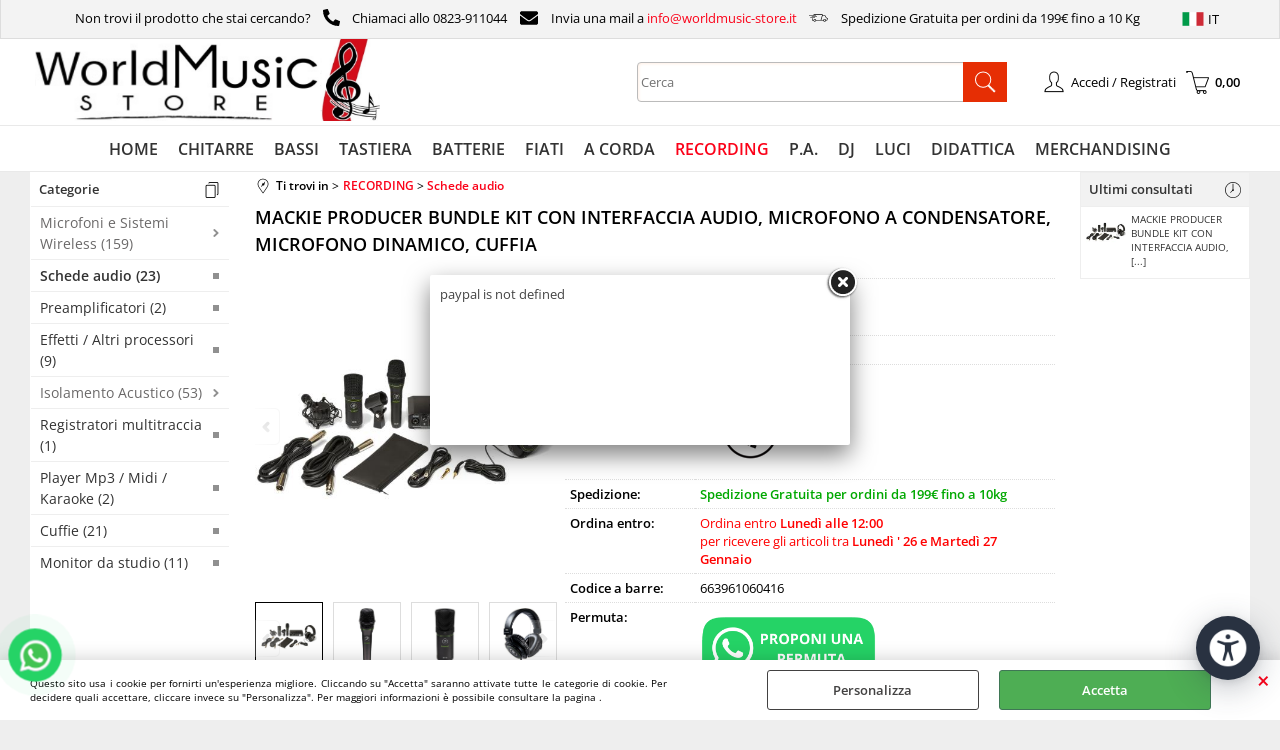

--- FILE ---
content_type: text/html; Charset=iso-8859-1
request_url: https://www.worldmusic-store.it/it/recording/schede-audio/kit-con-interfaccia-audio-microfono-a-condensatore-microfono-dinamico-cuffia-mackie.1.8.160.gp.710.uw
body_size: 150168
content:
<!DOCTYPE html>
<html lang="it">
<head>
<meta charset="iso-8859-1">
<meta http-equiv="content-type" content="text/html; charset=iso-8859-1">
<base href="https://www.worldmusic-store.it/" />
<script type="text/javascript" id="rdy_hpSP0AEZ">
	//<![CDATA[
	window.onerror = function(message, url, lineNumber,columnNumber,oError) {oError = oError||{};var aStack = (oError.stack||"").split("\n");var aConsole = [];aConsole.push(message);for(var sY=0;sY<aStack.length;sY++){if(aStack[sY]){aConsole.push(aStack[sY].replace(/@/g,"\t"));}}console.log("ERROR:");console.log(aConsole.join("\n"));console.log("------------------------------------");return true;};
	//]]>
</script>


<link  href="scripts/jquery.js" rel="preload" type="text/javascript" as="script" />
<link  href="scripts/readyprolibrary.min120.js?lang=it" rel="preload" type="text/javascript" as="script" />
<link  href="/readycontent/images/logo2021.png" rel="preload" as="image" />
<link  href="ReadySkins/wonder/profile_33_20250827082956.css" rel="preload" type="text/css" as="style" />
<title>Prodotto: PRODUCER-BUNDLE - MACKIE PRODUCER BUNDLE KIT CON INTERFACCIA AUDIO, MICROFONO A CONDENSATORE, MICROFONO DINAMICO, CUFFIA  - Mackie ( - Schede audio );</title>
<meta http-equiv="imagetoolbar" content="no" />
<meta name="generator" content="Ready Pro Ecommerce" />
<meta name="content-language" content="it" />
<link rel="icon" type="image/x-icon" href="/favicon.ico" />
<meta content="RECORDING - - Schede audio - MACKIE PRODUCER BUNDLE KIT CON INTERFACCIA AUDIO, MICROFONO A CONDENSATORE, MICROFONO DINAMICO, CUFFIA , , , , Mackie - , strumento musicale, negozio online, strumenti musicali, assistenza, strumenti musicali natalizi, strumenti musicali elettronici, negozio strumenti musicali caserta " name="keywords" />
<meta content="World Music Store, , , MACKIE PRODUCER BUNDLE KIT CON INTERFACCIA AUDIO, MICROFONO A CONDENSATORE, MICROFONO DINAMICO, CUFFIA , " name="description" />
<meta content="width=device-width, minimum-scale=1.0, maximum-scale=5.0, initial-scale=1.0" name="viewport" />
<meta content="yes" name="apple-mobile-web-app-capable" />
<meta content="yes" name="mobile-web-app-capable" />
<link  href="https://www.worldmusic-store.it/it/home/home-studio-recording/schede-audio/mackie-producer-bundle-kit-con-interfaccia-audio-microfono-a-condensatore-microfono-dinamico-cuffia.1.1.160.gp.710.uw" rel="canonical" />
<meta property="og:title" content="Prodotto: PRODUCER-BUNDLE - MACKIE PRODUCER BUNDLE KIT CON INTERFACCIA AUDIO, MICROFONO A CONDENSATORE, MICROFONO DINAMICO, CUFFIA  - Mackie ( - Schede audio ); " />
<meta property="og:type" content="product" />
<meta content="World Music Store, , , MACKIE PRODUCER BUNDLE KIT CON INTERFACCIA AUDIO, MICROFONO A CONDENSATORE, MICROFONO DINAMICO, CUFFIA , " property="og:description" />
<meta property="og:url" content="https://www.worldmusic-store.it/it/home/home-studio-recording/schede-audio/mackie-producer-bundle-kit-con-interfaccia-audio-microfono-a-condensatore-microfono-dinamico-cuffia.1.1.160.gp.710.uw" />
<meta property="og:image" content="https://www.worldmusic-store.it/files/world_music_Files/Foto/57988.JPG" />
<link  href="https://www.worldmusic-store.it/files/world_music_Files/Foto/57988.JPG" rel="image_src" />
<link  href="ReadySkins/slick/slick1.css" rel="stylesheet" type="text/css" />
<link  href="ReadySkins/slick/slick-theme1.css" rel="stylesheet" type="text/css" />
<!-- SKIN Predefinita (LITE) -->
<link  href="ReadySkins/wonder/profile_33_20250827082956.css" rel="stylesheet" type="text/css" />
<style type="text/css">
.badge-ribbon-title.b1{all:initial;position:relative;white-space: nowrap;display:inline-block !important;border-top-left-radius:2px;border-bottom-left-radius:2px;z-index:10;box-sizing:border-box;text-align:center !important;}.badge-ribbon-title.b1::before {all: initial;}.badge-ribbon-title.b1::after {all: initial;content:" ";display:inline-block;position:absolute;top: 0;right:0;transform: skew(-10deg, 0deg);transform-origin:bottom left;border-radius:2px;padding:0;z-index:9;}.badge-ribbon-title.b1 > span {all:initial;}
.badge-ribbon-title.b2{all:initial;position:relative;white-space: nowrap;display:inline-block !important;border-top-left-radius:2px;border-bottom-left-radius:2px;z-index:10;box-sizing:border-box;text-align:center !important;}.badge-ribbon-title.b2::before {all: initial;}.badge-ribbon-title.b2::after {all: initial;content:" ";display:inline-block;position:absolute;top: 0;right:0;transform: skew(-10deg, 0deg);transform-origin:bottom left;border-radius:2px;padding:0;z-index:9;}.badge-ribbon-title.b2 > span {all:initial;}
#sheetBox .badge-ribbon-title.b1{background-color:red !important;box-shadow:0 2px 3px rgba(0, 0, 0, 0.2) !important;padding: 2px 10px 2px 10px !important;margin-right: 10px !important;margin-bottom: 5px !important;min-width: 80px !important;}#sheetBox .badge-ribbon-title.b1::after {background-color:red !important;height: 100% !important;width: 10px !important;}#sheetBox .badge-ribbon-title.b1::before {content: "new" !important;color:#fff !important;font-family: Tahoma !important;font-size: 12px !important;}
#sheetBox .badge-ribbon-title.b2{background-color:#34bf34 !important;box-shadow:0 2px 3px rgba(0, 0, 0, 0.2) !important;padding: 2px 10px 2px 10px !important;margin-right: 10px !important;margin-bottom: 5px !important;min-width: 80px !important;}#sheetBox .badge-ribbon-title.b2::after {background-color:#34bf34 !important;height: 100% !important;width: 10px !important;}#sheetBox .badge-ribbon-title.b2::before {content: "promo" !important;color:#fff !important;font-family: Tahoma !important;font-size: 12px !important;}
.bigBox .badge-ribbon-title.b1:not(.belongsToGroup),.bigBoxFade .badge-ribbon-title.b1:not(.belongsToGroup),.carousel .badge-ribbon-title.b1:not(.belongsToGroup),.miniBox .badge-ribbon-title.b1:not(.belongsToGroup){background-color:red !important;box-shadow:0 2px 3px rgba(0, 0, 0, 0.2) !important;padding: 2px 10px 2px 10px !important;margin-right: 10px !important;margin-bottom: 5px !important;min-width: 80px !important;}.bigBox .badge-ribbon-title.b1:not(.belongsToGroup)::after,.bigBoxFade .badge-ribbon-title.b1:not(.belongsToGroup)::after,.carousel .badge-ribbon-title.b1:not(.belongsToGroup)::after,.miniBox .badge-ribbon-title.b1:not(.belongsToGroup)::after{background-color:red !important;height: 100% !important;width: 10px !important;}.bigBox .badge-ribbon-title.b1:not(.belongsToGroup)::before,.bigBoxFade .badge-ribbon-title.b1:not(.belongsToGroup)::before,.carousel .badge-ribbon-title.b1:not(.belongsToGroup)::before,.miniBox .badge-ribbon-title.b1:not(.belongsToGroup)::before {content: "new" !important;color:#fff !important;font-family: Tahoma !important;font-size: 12px !important;}
.bigBox .badge-ribbon-title.b2:not(.belongsToGroup),.bigBoxFade .badge-ribbon-title.b2:not(.belongsToGroup),.carousel .badge-ribbon-title.b2:not(.belongsToGroup),.miniBox .badge-ribbon-title.b2:not(.belongsToGroup){background-color:#34bf34 !important;box-shadow:0 2px 3px rgba(0, 0, 0, 0.2) !important;padding: 2px 10px 2px 10px !important;margin-right: 10px !important;margin-bottom: 5px !important;min-width: 80px !important;}.bigBox .badge-ribbon-title.b2:not(.belongsToGroup)::after,.bigBoxFade .badge-ribbon-title.b2:not(.belongsToGroup)::after,.carousel .badge-ribbon-title.b2:not(.belongsToGroup)::after,.miniBox .badge-ribbon-title.b2:not(.belongsToGroup)::after{background-color:#34bf34 !important;height: 100% !important;width: 10px !important;}.bigBox .badge-ribbon-title.b2:not(.belongsToGroup)::before,.bigBoxFade .badge-ribbon-title.b2:not(.belongsToGroup)::before,.carousel .badge-ribbon-title.b2:not(.belongsToGroup)::before,.miniBox .badge-ribbon-title.b2:not(.belongsToGroup)::before {content: "promo" !important;color:#fff !important;font-family: Tahoma !important;font-size: 12px !important;}
.productsWrapper .badge-ribbon-title.b1{background-color:red !important;box-shadow:0 2px 3px rgba(0, 0, 0, 0.2) !important;padding: 2px 10px 2px 10px !important;margin-right: 10px !important;margin-bottom: 5px !important;min-width: 80px !important;}.productsWrapper .badge-ribbon-title.b1::after {background-color:red !important;height: 100% !important;width: 10px !important;}.productsWrapper .badge-ribbon-title.b1::before {content:"new" !important;color:#fff !important;font-family: Tahoma !important;font-size: 12px !important;}
.productsWrapper .badge-ribbon-title.b2{background-color:#34bf34 !important;box-shadow:0 2px 3px rgba(0, 0, 0, 0.2) !important;padding: 2px 10px 2px 10px !important;margin-right: 10px !important;margin-bottom: 5px !important;min-width: 80px !important;}.productsWrapper .badge-ribbon-title.b2::after {background-color:#34bf34 !important;height: 100% !important;width: 10px !important;}.productsWrapper .badge-ribbon-title.b2::before {content:"promo" !important;color:#fff !important;font-family: Tahoma !important;font-size: 12px !important;}
</style>
<!-- Custom CSS --><style type="text/css">
	/* CSS by eduardo */
/* ULTIMI ARRIVI */
#colMid .bigBox .boxTitle span, #colMid .carousel .boxTitle span, #colMid .bigBoxFade .boxTitle span, #colMid .feedBackBox_mid .boxTitle span, #colMid #formRequestInfo .boxTitle span, #existentUserBox .boxTitle span, #regForm.gCheckout .boxTitle span, #newUserBox .boxTitle span {
    display: block;
    text-align: center;
    padding: 20px 10px;
    font-size: 30px;
    color: #333;
}

/* Colore button nella homepage */
#colMid .cart_form input.butt1, #colMid .cart_form_matrix input.butt1, #colMid .cart_form_disabled input.butt1 {
    text-align: center;
    padding: 4px;
    background-color: #00d647;
    font-weight: bold;
    border-top: 1px solid#00d647;
    border-right: 1px solid #00d647;
   
    border-left: 1px solid #00d647;
    font-size: 100%;
    color: #fff;
    width: auto;
    line-height: 1.5;
    -moz-box-sizing: border-box;
    -webkit-box-sizing: border-box;
    box-sizing: border-box;
    cursor: pointer;
    margin: 0 0 5px 0;
}




/* Barra di ricerca nella homepage */

#header_responsive .top_buttons input.txt_search {
    -webkit-box-sizing: border-box;
    -moz-box-sizing: border-box;
    box-sizing: border-box;
    width: 100%;
    -webkit-border-radius: 4px;
    -moz-border-radius: 4px;
    -khtml-border-radius: 4px;
    border-radius: 4px;
    max-width: 95%;
}

#header_responsive .top_buttons input.btn_search {
    background-color: #D71704;
    background-image: url(/ReadySkins/wonder/img/icon_search_white3.png);
    background-position: center center;
    background-repeat: no-repeat;
    height: 40px;
    padding-left: 40px;
}

/* PULSANTE ISCRIVI ALLA NEWSLETTER */

#colSx input.butt1, #colDx input.butt1 {
    text-align: center;
    padding: 4px;
    background-color: #D71704;
    font-weight: bold;
    border-top: 1px solid #D71704;
    border-right: 1px solid #D71704;
    border-bottom: 1px solid #D71704;
    border-left: 1px solid #D71704;
    font-size: 100%;
    color: #fff;
    width: auto;
    line-height: 1.5;
    -moz-box-sizing: border-box;
    -webkit-box-sizing: border-box;
    box-sizing: border-box;
    cursor: pointer;
    -webkit-transition: all 0.5s ease;
    -moz-transition: all 0.5s ease;
    -o-transition: all 0.5s ease;
    transition: all 0.5s ease;
}

/* Pulsante Accedi e Registrati */

#colMid input.butt1, #head input.butt1, #footer_custom_els_container input.butt1 {
    text-align: center;
    padding: 4px;
    background-color: #D71704;
    font-weight: bold;
    border-top: #D71704;
    border-right: 1px solid #D71704;
    border-bottom: 1px solid #D71704;
    border-left: 1px solid #D71704;
    font-size: 100%;
    color: #fff;
    width: auto;
    line-height: 1.5;
    -moz-box-sizing: border-box;
    -webkit-box-sizing: border-box;
    box-sizing: border-box;
    cursor: pointer;
    -webkit-transition: all 0.5s ease;
    -moz-transition: all 0.5s ease;
    -o-transition: all 0.5s ease;
    transition: all 0.5s ease;
}

/* Pulsante Vai al carrello */

#cartBoxRight input.b_green, #top_cart input.b_green {
    text-align: center;
    padding: 8px;
    background-color: #D71704;
    font-weight: bold;
    border-top: 1px solid #D71704;
    border-right: 1px solid #D71704;
    border-bottom: 1px solid #D71704;
    border-left: 1px solid #D71704;
    font-size: 115%;
    color: #fff;
    width: auto;
    line-height: 1.5;
    -moz-box-sizing: border-box;
    -webkit-box-sizing: border-box;
    box-sizing: border-box;
    cursor: pointer;
    margin: 0 auto 0 auto;
    -webkit-transition: all 0.5s ease;
    -moz-transition: all 0.5s ease;
    -o-transition: all 0.5s ease;
    transition: all 0.5s ease;
}

/* Pulsanti  Area utente */
#homeRegUsers .panel a, #homeRegUsers .butt1 {
    text-align: center;
    padding: 4px;
    background-color: #D71704;
    font-weight: bold;
    border-top: 1px solid #D71704;
    border-right: 1px solid #D71704;
    border-bottom: 1px solid #D71704;
    border-left: 1px solid #D71704;
    font-size: 100%;
    color: #fff;
    width: auto;
    line-height: 1.5;
    -moz-box-sizing: border-box;
    -webkit-box-sizing: border-box;
    box-sizing: border-box;
    cursor: pointer;
    text-overflow: ellipsis;
    white-space: nowrap;
    overflow: hidden;
    width: 190px;
    display: inline-block;
    margin: 5px;
}

/* Pulsante AGGIUNGI nella pagina del prodotto */

#colMid #sheetAddToCartRow input.butt1 {
    text-align: center;
    padding: 4px 0px 4px 4px;
    font-weight: bold;
    border-top: 1px solid #d71704;
    border-right: 1px solid #d71704;
    border-bottom: 1px solid #d71704;
    border-left: 1px solid #d71704;
    font-size: 100%;
    color: #fff;
    width: auto;
    line-height: 1.5;
    -moz-box-sizing: border-box;
    -webkit-box-sizing: border-box;
    box-sizing: border-box;
    cursor: pointer;
    width: 170px;
    margin: 0 0 5px 5px;
}

/* Pulsante INVIA ORDINE */
input.buttContinueAndOrder, a.buttContinueAndOrder, input.sendOrderButton, #sendOrder .confirmOrder .butt1 {
    text-align: center;
    background-color: #d71704;
    background-image: url(/ReadySkins/wonder/img/right_arrow.png);
    background-position: 95% center;
    background-repeat: no-repeat;
    padding: 4px 21px 4px 4px;
    font-weight: bold;
    border-top: 1px solid #d71704;
    border-right: 1px solid #d71704;
    border-bottom: 1px solid #d71704;
    border-left: 1px solid #d71704;
    font-size: 100%;
    color: #fff;
    width: auto;
    line-height: 1.5;
    -moz-box-sizing: border-box;
    -webkit-box-sizing: border-box;
    box-sizing: border-box;
    cursor: pointer;
    display: block;
    width: 158px;
    margin-top: 10px;
    margin-bottom: 10px;
}
/* hover button nel footer */
.footer_block a:hover {
    color: #D71704;
}


/*Box Categoria */

#colMid #categoriesBoxes strong, #colMid #brandBoxes strong {
    display: block;
    font-size: 100%;
    line-height: 1.5;
    font-weight: bold;
    text-align: center;
    overflow: hidden;
    margin: auto;
    padding: 15px;
}


#colMid #categoriesBoxes.noDesc a, #colMid #brandBoxes.noDesc a {
    text-align: center;
    display: flex;
    flex-direction: column-reverse;
}

#colMid #categoriesBoxes li {
    height: 200px !important;
    display: inline-grid !important;
}

#colSx, #colDx, #colMid {
    display: table-cell;
    vertical-align: top;
}

#colMid #categoriesBoxes li a {
    display: flex;
    flex-direction: column;
    border: 0 !important;
    width: 100%;
    height: auto;
}



#colMid #categoriesBoxes strong, #colMid #brandBoxes strong {
    display: block;
    font-size: 100%;
    line-height: 1.5;
    font-weight: bold;
    text-align: center;
    overflow: hidden;
    margin: auto;
    padding-top: 15px;
    : hidden;
    background-size: 10px;
}


#colMid #categoriesBoxes.noDesc a, #colMid #brandBoxes.noDesc a {
    text-align: center;
    display: flex;
    flex-direction: column-reverse;
}

#colMid #categoriesBoxes li {
   
    display: inline-grid !important;
}

#colSx, #colDx, #colMid {
    display: table-cell;
    vertical-align: top;
}

#colMid #categoriesBoxes li a {
    display: flex;
    flex-direction: column;
    border: 0 !important;
    width: 100%;
    height: auto;
}

#colMid #categoriesBoxes li a img {
    order: 1;
    max-width: 80% !important;
    max-height: 80% !important;
}


#colMid #categoriesBoxes li, #colMid #brandBoxes li {

    width: 180px;

}
</style>
<style type="text/css">
#colSx,#colDx,#colMid{display:table-cell;vertical-align:top;}#mainTable{display:table;}
</style>
<script type="text/javascript" id="rdy_aQEZ3reX">
//<![CDATA[
var template_var_bShowMobileVersion=false;
var template_var_skinFolder='ReadySkins/wonder/img/';
var template_var_ajaxCall_page='ajaxRequests.asp';
var template_var_upload_files_page='uploadFiles.asp';
var template_var_renew_session_page='';
var template_var_send_order_page='default.asp?cmd=sendOrder';
var template_var_order_incomplete_btn_ko='Annulla';
var template_var_order_incomplete_btn_ok='Procedi con l\'acquisto';
var template_var_order_incomplete_message='<strong>ATTENZIONE!!</strong><br /><p>Siamo spiacenti ma attualmente non esiste alcun vettore disponibile per la tua zona di consegna.</p><ul><li>Potresti decidere di inviare comunque l\'ordine. Ti chiamera\' un nostro tecnico per aiutarti</li><li>Oppure potresti annullare l\'operazione e riprovare tra qualche giorno lasciando i tuoi articoli nel carrello.</li><li>Oppure potresti annullare l\'operazione ma solo per provare un\'altra destinazione</li></ul><br /><br /><strong>Come vuoi procedere?</strong>';
var readypro_data = {cookiesAccepted:0,cookiesMarketingAccepted:0,cookiesStatisticsAccepted:0,webSiteCharset:'iso-8859-1'};
//]]>
</script>
<script src="scripts/jquery.js" type="text/javascript" id="rdy_scriptsjqueryjs"></script>
<script src="scripts/readyprolibrary.min120.js?lang=it" type="text/javascript" id="rdy_scriptsreadyprolibrarymin120jslangit" defer="defer"></script>
<script src="scripts/select2/dist/js/i18n/it.js" type="text/javascript" id="rdy_scriptsselect2distjsi18nitjs" defer="defer"></script>
<script src="scripts/slick/slick1.js" type="text/javascript" id="rdy_scriptsslickslick1js" defer="defer"></script>
<script src="https://www.paypal.com/sdk/js?client-id=AU4ZOMsIs8zV4-xSWUum25r3rOzzvrc7OMZhda6bAW7EVpdCpIDoefKO-sGDlAQsw4fK9lh7ikKUaygB&currency=EUR&components=buttons,messages,funding-eligibility&locale=it_IT&enable-funding=paylater" type="text/javascript" id="rdy_httpswwwpaypalcomsdkjsclientidAU4ZOMsIs8zV4xSWUum25r3rOzzvrc7OMZhda6bAW7EVpdCpIDoefKOsGDlAQsw4fK9lh7ikKUaygBcurrencyEURcomponentsbuttonsmessagesfundingeligibilitylocaleit_ITenablefundingpaylater" data-partner-attribution-id="Codice_Cart_ReadyProP4P"></script>
</head>
<body id="body_getProd" class="body_lang_it webAreaID_8">
<div id="cookieAlert"><div class="text"><p>Questo sito usa i cookie per fornirti un'esperienza migliore. Cliccando su "Accetta" saranno attivate tutte le categorie di cookie. Per decidere quali accettare, cliccare invece su "Personalizza". Per maggiori informazioni è possibile consultare la pagina .</p></div><div class="btn"><a href="/?cmd=cookieAlertDetails" class="details" onclick="return showCookieDetails(this);">Personalizza</a><a href="/?cmd=cookieAlertOK" class="ok" onclick="return acceptCookie(this,false);">Accetta</a></div><a href="/?cmd=cookieAlertCLOSE" class="close" onclick="return closeCookieBanner(this);">CHIUDI</a></div>
<div id="r_left_menu"><div class="r_left_menu_loader"></div><div class="r_left_menu_container"><div class="r_left_menu_container_scroll"><ul><li class="btn_left_close btn"><span>Chiudi</span></li></ul><ul class="r_left_menu_btn"><li class="btn_left_languages btn" id="btn_left_languages"><span class="current it" title="Italiano">IT</span></li></ul><div id="left_languages" class="r_left_menu_list"><div class="list"></div><script type="text/javascript" id="rdy_6wZ4DYD8">
//<![CDATA[
$('#left_languages .list').append('<a href="it/recording/schede-audio/kit-con-interfaccia-audio-microfono-a-condensatore-microfono-dinamico-cuffia-mackie.1.8.160.gp.710.uw?l=1" title="Italiano" class="lang it">Italiano</a><a href="it/recording/schede-audio/kit-con-interfaccia-audio-microfono-a-condensatore-microfono-dinamico-cuffia-mackie.1.8.160.gp.710.uw?l=2" title="Inglese" class="lang en">Inglese</a>')
//]]>
</script>
</div><div class="r_left_menu_areas"><ul>
<li id="r_webArea_8" class="current">
<a href="it/recording.1.8.uw" title="RECORDING" class="selectedButt" target="_self" data-text="RECORDING">RECORDING</a>
<div class="r_left_menu_categories"><ul><!--catTreeSTART157--><li class="li-folder"><a href="it/recording/microfoni-e-sistemi-wireless/products.1.8.157.sp.uw" id="r_folder_157" class="folder" data-id="157" data-params="cmd=searchProd&idA=8&idC=157" data-page="standard">Microfoni e Sistemi Wireless (159)</a></li><!--catTreeEND157--><!--catTreeSTART160--><li class="li-item"><a href="it/recording/schede-audio/products.1.8.160.sp.uw" id="r_catnode_160" data-id="160" data-params="cmd=searchProd&idA=8&idC=160" data-page="standard">Schede audio  (23)</a></li><!--catTreeEND160--><!--catTreeSTART150--><li class="li-item"><a href="it/recording/preamplificatori/products.1.8.150.sp.uw" id="r_catnode_150" data-id="150" data-params="cmd=searchProd&idA=8&idC=150" data-page="standard">Preamplificatori (2)</a></li><!--catTreeEND150--><!--catTreeSTART152--><li class="li-item"><a href="it/recording/effetti-altri-processori/products.1.8.152.sp.uw" id="r_catnode_152" data-id="152" data-params="cmd=searchProd&idA=8&idC=152" data-page="standard">Effetti / Altri processori  (9)</a></li><!--catTreeEND152--><!--catTreeSTART159--><li class="li-folder"><a href="it/recording/isolamento-acustico/products.1.8.159.sp.uw" id="r_folder_159" class="folder" data-id="159" data-params="cmd=searchProd&idA=8&idC=159" data-page="standard">Isolamento Acustico (53)</a></li><!--catTreeEND159--><!--catTreeSTART164--><li class="li-item"><a href="it/recording/registratori-multitraccia/products.1.8.164.sp.uw" id="r_catnode_164" data-id="164" data-params="cmd=searchProd&idA=8&idC=164" data-page="standard">Registratori multitraccia (1)</a></li><!--catTreeEND164--><!--catTreeSTART166--><li class="li-item"><a href="it/recording/player-mp3-midi-karaoke/products.1.8.166.sp.uw" id="r_catnode_166" data-id="166" data-params="cmd=searchProd&idA=8&idC=166" data-page="standard">Player Mp3 / Midi / Karaoke (2)</a></li><!--catTreeEND166--><!--catTreeSTART154--><li class="li-item"><a href="it/recording/cuffie/products.1.8.154.sp.uw" id="r_catnode_154" data-id="154" data-params="cmd=searchProd&idA=8&idC=154" data-page="standard">Cuffie (21)</a></li><!--catTreeEND154--><!--catTreeSTART153--><li class="li-item"><a href="it/recording/monitor-da-studio/products.1.8.153.sp.uw" id="r_catnode_153" data-id="153" data-params="cmd=searchProd&idA=8&idC=153" data-page="standard">Monitor da studio (11)</a></li><!--catTreeEND153--></ul></div>
</li><li id="r_webArea_1">
<a href="https://www.worldmusic-store.it/" title="HOME" target="_self" data-text="HOME">HOME</a>
<!-- INNERHTML_AREA_1 -->
</li><li id="r_webArea_2">
<a href="it/chitarre.1.2.uw" title="CHITARRE" target="_self" data-text="CHITARRE">CHITARRE</a>
<!-- INNERHTML_AREA_2 -->
</li><li id="r_webArea_3">
<a href="it/bassi.1.3.uw" title="BASSI" target="_self" data-text="BASSI">BASSI</a>
<!-- INNERHTML_AREA_3 -->
</li><li id="r_webArea_4">
<a href="it/tastiera.1.4.uw" title="TASTIERA" target="_self" data-text="TASTIERA">TASTIERA</a>
<!-- INNERHTML_AREA_4 -->
</li><li id="r_webArea_5">
<a href="it/batterie.1.5.uw" title="BATTERIE" target="_self" data-text="BATTERIE">BATTERIE</a>
<!-- INNERHTML_AREA_5 -->
</li><li id="r_webArea_6">
<a href="it/fiati.1.6.uw" title="FIATI" target="_self" data-text="FIATI">FIATI</a>
<!-- INNERHTML_AREA_6 -->
</li><li id="r_webArea_7">
<a href="it/a-corda.1.7.uw" title="A CORDA" target="_self" data-text="A CORDA">A CORDA</a>
<!-- INNERHTML_AREA_7 -->
</li><li id="r_webArea_9">
<a href="it/p-a-.1.9.uw" title="P.A." target="_self" data-text="P.A.">P.A.</a>
<!-- INNERHTML_AREA_9 -->
</li><li id="r_webArea_10">
<a href="it/dj.1.10.uw" title="DJ" target="_self" data-text="DJ">DJ</a>
<!-- INNERHTML_AREA_10 -->
</li><li id="r_webArea_11">
<a href="it/luci.1.11.uw" title="LUCI" target="_self" data-text="LUCI">LUCI</a>
<!-- INNERHTML_AREA_11 -->
</li><li id="r_webArea_12">
<a href="it/didattica.1.12.uw" title="DIDATTICA" target="_self" data-text="DIDATTICA">DIDATTICA</a>
<!-- INNERHTML_AREA_12 -->
</li><li id="r_webArea_22">
<a href="it/merchandising.1.22.uw" title="MERCHANDISING" target="_self" data-text="MERCHANDISING">MERCHANDISING</a>
<!-- INNERHTML_AREA_22 -->
</li>
</ul>
</div></div></div></div>
<div id="header_responsive"><div id="head"><div id="header_top_bar_wrapper"><ul class="header_top_bar"><li id="top_text"><div>
<table style="padding-top: 2px" align="center" cellpadding="5">
<tr>
<td valign="middle">
Non trovi il prodotto che stai cercando?
</td>
<td padding="0px" valign="middle">
<img style="transform:rotate(90deg);" width="17px" height="17px" src="readycontent/images/logo-phone.svg" />
</td>
<td valign="middle">
Chiamaci allo 0823-911044
</td>
<td valign="middle">
<img style="width: 20px; height: 18px;" src="readycontent/images/logo-email.svg" />
</td>
<td valign="middle">
Invia una mail a <a href="mailto:info@worldmusic-store.it">info@worldmusic-store.it</a>
</td>
<td valign="middle">
<img style="width: 20px; height: 18px;" src="readycontent/files/logo-spedizione.svg" />
</td>
<td valign="middle">
Spedizione Gratuita per ordini da 199€ fino a 10 Kg
</td>
</tr>
</table>
</div></li><li id="top_languages" class="btn_lang butt"><span class="current it" title="Italiano">IT</span><div class="list"></div><script type="text/javascript" id="rdy_Nbq1jATU">
//<![CDATA[
$('#top_languages .list').append('<a href="it/recording/schede-audio/kit-con-interfaccia-audio-microfono-a-condensatore-microfono-dinamico-cuffia-mackie.1.8.160.gp.710.uw?l=1" title="Italiano" class="lang it">Italiano</a><a href="it/recording/schede-audio/kit-con-interfaccia-audio-microfono-a-condensatore-microfono-dinamico-cuffia-mackie.1.8.160.gp.710.uw?l=2" title="Inglese" class="lang en">Inglese</a>')
//]]>
</script>
</li></ul></div><div id="top_buttons_wrapper"><ul class="top_buttons"><li id="top_menu_button" class="btn_menu butt"><a href="#"><span>&nbsp;</span></a></li><li class="box_logo"><a href="https://www.worldmusic-store.it/"><img src="/readycontent/images/logo2021.png" fetchpriority="high" id="logo" alt="World Music Store" border="0" /></a></li><li class="box_search"><form action="default.asp" id="top_search" class="headForm"><div class="box_text_search"><input type="text" placeholder="Cerca" class="txt_search" name="cmdString" autocomplete="off" value="" /><input type="submit" value="ok" class="btn_search responsive_butt" /></div><input type="button" value="ok" name="main_butt" class="btn_search main_butt" /><input type="hidden" name="cmd" value="searchProd" /><input type="hidden" name="bFormSearch" value="1" /></form></li><li id="top_login_button" class="btn_login butt"><a href="default.asp?cmd=loginAndRegister" rel="nofollow"><span>Accedi / Registrati</span></a><div id="top_login" class="popup"><div class="loginAndRegister" id="loginAndRegisterTop"><div id="existentUserBoxTop" class="existent_user_box"><div class="boxTitle"><span>Sono già registrato</span></div><p>Per completare l'ordine inserisci il nome utente e la password e poi clicca sul pulsante "Accedi"</p><form action="it/recording/schede-audio/kit-con-interfaccia-audio-microfono-a-condensatore-microfono-dinamico-cuffia-mackie.1.8.160.gp.710.uw" method="post"><fieldset><label><strong>E-mail:</strong><input type="text" name="uid" /></label><label><strong>Password:</strong><input type="password" name="pwd" onkeypress="showToggleViewPassword(this);" /></label></fieldset><input value="Accedi" type="submit" name="cmdOK" class="butt1" /><a href="#" title="Inserire l'indirizzo email con il quale e' stata effettuata la registrazione per reimpostare la password" onclick="return showMessageInLightBox('&lt;div id=&quot;resetPwdRequest&quot;&gt;&lt;div class=&quot;boxTitle&quot;&gt;Hai perso la password?&lt;/div&gt;Per avviare la procedura di reset della password inserisci l\'indirizzo email con il quale ti sei registrato.&lt;form id=&quot;resetPwdRequestForm&quot; action=&quot;default.asp?cmd=resetPwdRequest&quot; method=&quot;post&quot; onsubmit=&quot;return checkResetPwdForm(this);&quot;&gt;&lt;label for=&quot;email&quot;&gt;E-mail&lt;/label&gt;&amp;nbsp;&lt;input type=&quot;text&quot; name=&quot;email&quot; /&gt;&amp;nbsp;&lt;input type=&quot;submit&quot; name=&quot;cmd_OK&quot; value=&quot;Vai&quot; class=&quot;butt1&quot; id=&quot;resetPwdRequestButt&quot; /&gt;&lt;/form&gt;&lt;/div&gt;');">Hai perso la password?</a></form></div><div id="newUserBoxTop" class="new_user_box"><div class="boxTitle"><span>Sono un nuovo cliente</span></div><p>Se non sei ancora registrato sul nostro sito clicca sul pulsante "Registrati"</p><form action="default.asp?cmd=regForm" method="post"><input type="submit" name="cmdRegister" value="Registrati" class="butt1" /></form></div></div></div></li><li class="btn_cart butt" id="top_cart_button"><a href="default.asp?cmd=showCart" rel="nofollow"><span>0,00</span></a></li></ul></div></div></div>
<div id="menu" class="megamenu"><ul>
<li id="webArea_1">
<a href="https://www.worldmusic-store.it/" title="HOME" target="_self" data-text="HOME">HOME</a>
</li><li id="webArea_2">
<a href="it/chitarre.1.2.uw" title="CHITARRE" target="_self" data-text="CHITARRE">CHITARRE</a>
</li><li id="webArea_3">
<a href="it/bassi.1.3.uw" title="BASSI" target="_self" data-text="BASSI">BASSI</a>
</li><li id="webArea_4">
<a href="it/tastiera.1.4.uw" title="TASTIERA" target="_self" data-text="TASTIERA">TASTIERA</a>
</li><li id="webArea_5">
<a href="it/batterie.1.5.uw" title="BATTERIE" target="_self" data-text="BATTERIE">BATTERIE</a>
</li><li id="webArea_6">
<a href="it/fiati.1.6.uw" title="FIATI" target="_self" data-text="FIATI">FIATI</a>
</li><li id="webArea_7">
<a href="it/a-corda.1.7.uw" title="A CORDA" target="_self" data-text="A CORDA">A CORDA</a>
</li><li id="webArea_8" class="current">
<a href="it/recording.1.8.uw" title="RECORDING" class="selectedButt" target="_self" data-text="RECORDING">RECORDING</a>
</li><li id="webArea_9">
<a href="it/p-a-.1.9.uw" title="P.A." target="_self" data-text="P.A.">P.A.</a>
</li><li id="webArea_10">
<a href="it/dj.1.10.uw" title="DJ" target="_self" data-text="DJ">DJ</a>
</li><li id="webArea_11">
<a href="it/luci.1.11.uw" title="LUCI" target="_self" data-text="LUCI">LUCI</a>
</li><li id="webArea_12">
<a href="it/didattica.1.12.uw" title="DIDATTICA" target="_self" data-text="DIDATTICA">DIDATTICA</a>
</li><li id="webArea_22">
<a href="it/merchandising.1.22.uw" title="MERCHANDISING" target="_self" data-text="MERCHANDISING">MERCHANDISING</a>
</li>
</ul>
</div>
<div id="mainTableContainer">
<div id="mainTable">
<div id="colSx"><div id="categories"><div id="categories_Title" class="boxTitle bkg2"><span>Categorie</span></div><ul><!--catTreeSTART157--><li class="li-folder"><a href="it/recording/microfoni-e-sistemi-wireless/products.1.8.157.sp.uw" id="folder_157" class="folder" data-id="157" data-params="cmd=searchProd&idA=8&idC=157" data-page="standard">Microfoni e Sistemi Wireless (159)</a><ul id="folder_childs_157" style="display:none;"><!--catTreeSTART492--><li class="li-item"><a href="it/recording/microfoni-e-sistemi-wireless/microfoni-wireless-ad-archetto/products.1.8.492.sp.uw" id="catnode_492" data-id="492" data-params="cmd=searchProd&idA=8&idC=492" data-page="standard">Microfoni Wireless ad Archetto (15)</a></li><!--catTreeEND492--><!--catTreeSTART494--><li class="li-item"><a href="it/recording/microfoni-e-sistemi-wireless/in-ear-monitor-wireless/products.1.8.494.sp.uw" id="catnode_494" data-id="494" data-params="cmd=searchProd&idA=8&idC=494" data-page="standard">In-Ear Monitor Wireless (4)</a></li><!--catTreeEND494--><!--catTreeSTART495--><li class="li-item"><a href="it/recording/microfoni-e-sistemi-wireless/cuffie-in-ear/products.1.8.495.sp.uw" id="catnode_495" data-id="495" data-params="cmd=searchProd&idA=8&idC=495" data-page="standard">Cuffie In-Ear (2)</a></li><!--catTreeEND495--><!--catTreeSTART496--><li class="li-item"><a href="it/recording/microfoni-e-sistemi-wireless/microfoni-wireless-palmari/products.1.8.496.sp.uw" id="catnode_496" data-id="496" data-params="cmd=searchProd&idA=8&idC=496" data-page="standard">Microfoni Wireless Palmari (33)</a></li><!--catTreeEND496--><!--catTreeSTART497--><li class="li-item"><a href="it/recording/microfoni-e-sistemi-wireless/sistemi-wireless-per-altri-strumenti/products.1.8.497.sp.uw" id="catnode_497" data-id="497" data-params="cmd=searchProd&idA=8&idC=497" data-page="standard">Sistemi Wireless per altri Strumenti (7)</a></li><!--catTreeEND497--><!--catTreeSTART498--><li class="li-item"><a href="it/recording/microfoni-e-sistemi-wireless/microfoni-ad-archetto/products.1.8.498.sp.uw" id="catnode_498" data-id="498" data-params="cmd=searchProd&idA=8&idC=498" data-page="standard">Microfoni ad Archetto (13)</a></li><!--catTreeEND498--><!--catTreeSTART499--><li class="li-item"><a href="it/recording/microfoni-e-sistemi-wireless/accessori-per-sistemi-wireless/products.1.8.499.sp.uw" id="catnode_499" data-id="499" data-params="cmd=searchProd&idA=8&idC=499" data-page="standard">Accessori per Sistemi Wireless (5)</a></li><!--catTreeEND499--><!--catTreeSTART500--><li class="li-item"><a href="it/recording/microfoni-e-sistemi-wireless/microfoni-da-tavolo/products.1.8.500.sp.uw" id="catnode_500" data-id="500" data-params="cmd=searchProd&idA=8&idC=500" data-page="standard">Microfoni da Tavolo (8)</a></li><!--catTreeEND500--><!--catTreeSTART506--><li class="li-item"><a href="it/recording/microfoni-e-sistemi-wireless/microfoni-lavalier/products.1.8.506.sp.uw" id="catnode_506" data-id="506" data-params="cmd=searchProd&idA=8&idC=506" data-page="standard">Microfoni Lavalier (5)</a></li><!--catTreeEND506--><!--catTreeSTART507--><li class="li-item"><a href="it/recording/microfoni-e-sistemi-wireless/microfoni-da-studio/products.1.8.507.sp.uw" id="catnode_507" data-id="507" data-params="cmd=searchProd&idA=8&idC=507" data-page="standard">Microfoni da Studio (14)</a></li><!--catTreeEND507--><!--catTreeSTART508--><li class="li-item"><a href="it/recording/microfoni-e-sistemi-wireless/microfoni-con-filo/products.1.8.508.sp.uw" id="catnode_508" data-id="508" data-params="cmd=searchProd&idA=8&idC=508" data-page="standard">Microfoni con Filo (30)</a></li><!--catTreeEND508--><!--catTreeSTART509--><li class="li-item"><a href="it/recording/microfoni-e-sistemi-wireless/antipop-antivento/products.1.8.509.sp.uw" id="catnode_509" data-id="509" data-params="cmd=searchProd&idA=8&idC=509" data-page="standard">Antipop-Antivento (13)</a></li><!--catTreeEND509--><!--catTreeSTART510--><li class="li-item"><a href="it/recording/microfoni-e-sistemi-wireless/microfoni-panoramici/products.1.8.510.sp.uw" id="catnode_510" data-id="510" data-params="cmd=searchProd&idA=8&idC=510" data-page="standard">Microfoni Panoramici (6)</a></li><!--catTreeEND510--><!--catTreeSTART523--><li class="li-item"><a href="it/recording/microfoni-e-sistemi-wireless/microfoni-per-strumenti/products.1.8.523.sp.uw" id="catnode_523" data-id="523" data-params="cmd=searchProd&idA=8&idC=523" data-page="standard">Microfoni per Strumenti (4)</a></li><!--catTreeEND523--></ul></li><!--catTreeEND157--><!--catTreeSTART160--><li class="li-item"><a href="it/recording/schede-audio/products.1.8.160.sp.uw" id="catnode_160" class="current" data-id="160" data-params="cmd=searchProd&idA=8&idC=160" data-page="standard">Schede audio  (23)</a></li><!--catTreeEND160--><!--catTreeSTART150--><li class="li-item"><a href="it/recording/preamplificatori/products.1.8.150.sp.uw" id="catnode_150" data-id="150" data-params="cmd=searchProd&idA=8&idC=150" data-page="standard">Preamplificatori (2)</a></li><!--catTreeEND150--><!--catTreeSTART152--><li class="li-item"><a href="it/recording/effetti-altri-processori/products.1.8.152.sp.uw" id="catnode_152" data-id="152" data-params="cmd=searchProd&idA=8&idC=152" data-page="standard">Effetti / Altri processori  (9)</a></li><!--catTreeEND152--><!--catTreeSTART159--><li class="li-folder"><a href="it/recording/isolamento-acustico/products.1.8.159.sp.uw" id="folder_159" class="folder" data-id="159" data-params="cmd=searchProd&idA=8&idC=159" data-page="standard">Isolamento Acustico (53)</a><ul id="folder_childs_159" style="display:none;"><!--catTreeSTART371--><li class="li-item"><a href="it/recording/isolamento-acustico/pannelli-diffusori/products.1.8.371.sp.uw" id="catnode_371" data-id="371" data-params="cmd=searchProd&idA=8&idC=371" data-page="standard">Pannelli Diffusori (4)</a></li><!--catTreeEND371--><!--catTreeSTART372--><li class="li-item"><a href="it/recording/isolamento-acustico/pannelli-piramidali/products.1.8.372.sp.uw" id="catnode_372" data-id="372" data-params="cmd=searchProd&idA=8&idC=372" data-page="standard">Pannelli Piramidali (7)</a></li><!--catTreeEND372--><!--catTreeSTART417--><li class="li-item"><a href="it/recording/isolamento-acustico/pannelli-lisci/products.1.8.417.sp.uw" id="catnode_417" data-id="417" data-params="cmd=searchProd&idA=8&idC=417" data-page="standard">Pannelli Lisci (5)</a></li><!--catTreeEND417--><!--catTreeSTART373--><li class="li-item"><a href="it/recording/isolamento-acustico/pannello-monopiramide/products.1.8.373.sp.uw" id="catnode_373" data-id="373" data-params="cmd=searchProd&idA=8&idC=373" data-page="standard">Pannello Monopiramide (7)</a></li><!--catTreeEND373--><!--catTreeSTART419--><li class="li-item"><a href="it/recording/isolamento-acustico/pannello-scanalato/products.1.8.419.sp.uw" id="catnode_419" data-id="419" data-params="cmd=searchProd&idA=8&idC=419" data-page="standard">Pannello Scanalato (5)</a></li><!--catTreeEND419--><!--catTreeSTART420--><li class="li-item"><a href="it/recording/isolamento-acustico/pannelli-d-arredamento/products.1.8.420.sp.uw" id="catnode_420" data-id="420" data-params="cmd=searchProd&idA=8&idC=420" data-page="standard">Pannelli d'Arredamento (4)</a></li><!--catTreeEND420--><!--catTreeSTART421--><li class="li-item"><a href="it/recording/isolamento-acustico/pannelli-bugnati/products.1.8.421.sp.uw" id="catnode_421" data-id="421" data-params="cmd=searchProd&idA=8&idC=421" data-page="standard">Pannelli Bugnati (3)</a></li><!--catTreeEND421--><!--catTreeSTART422--><li class="li-item"><a href="it/recording/isolamento-acustico/pannelli-in-legno/products.1.8.422.sp.uw" id="catnode_422" data-id="422" data-params="cmd=searchProd&idA=8&idC=422" data-page="standard">Pannelli in Legno (2)</a></li><!--catTreeEND422--><!--catTreeSTART418--><li class="li-item"><a href="it/recording/isolamento-acustico/bass-traps/products.1.8.418.sp.uw" id="catnode_418" data-id="418" data-params="cmd=searchProd&idA=8&idC=418" data-page="standard">Bass Traps (6)</a></li><!--catTreeEND418--><!--catTreeSTART423--><li class="li-item"><a href="it/recording/isolamento-acustico/isolamento-pareti-soffitto/products.1.8.423.sp.uw" id="catnode_423" data-id="423" data-params="cmd=searchProd&idA=8&idC=423" data-page="standard">Isolamento Pareti-Soffitto (3)</a></li><!--catTreeEND423--><!--catTreeSTART424--><li class="li-item"><a href="it/recording/isolamento-acustico/isolamento-pavimento/products.1.8.424.sp.uw" id="catnode_424" data-id="424" data-params="cmd=searchProd&idA=8&idC=424" data-page="standard">Isolamento Pavimento (1)</a></li><!--catTreeEND424--><!--catTreeSTART416--><li class="li-item"><a href="it/recording/isolamento-acustico/collanti/products.1.8.416.sp.uw" id="catnode_416" data-id="416" data-params="cmd=searchProd&idA=8&idC=416" data-page="standard">Collanti (6)</a></li><!--catTreeEND416--></ul></li><!--catTreeEND159--><!--catTreeSTART164--><li class="li-item"><a href="it/recording/registratori-multitraccia/products.1.8.164.sp.uw" id="catnode_164" data-id="164" data-params="cmd=searchProd&idA=8&idC=164" data-page="standard">Registratori multitraccia (1)</a></li><!--catTreeEND164--><!--catTreeSTART166--><li class="li-item"><a href="it/recording/player-mp3-midi-karaoke/products.1.8.166.sp.uw" id="catnode_166" data-id="166" data-params="cmd=searchProd&idA=8&idC=166" data-page="standard">Player Mp3 / Midi / Karaoke (2)</a></li><!--catTreeEND166--><!--catTreeSTART154--><li class="li-item"><a href="it/recording/cuffie/products.1.8.154.sp.uw" id="catnode_154" data-id="154" data-params="cmd=searchProd&idA=8&idC=154" data-page="standard">Cuffie (21)</a></li><!--catTreeEND154--><!--catTreeSTART153--><li class="li-item"><a href="it/recording/monitor-da-studio/products.1.8.153.sp.uw" id="catnode_153" data-id="153" data-params="cmd=searchProd&idA=8&idC=153" data-page="standard">Monitor da studio (11)</a></li><!--catTreeEND153--></ul></div></div>
<div id="colMid">
<noscript><div id="jsNotEnabledMessage"><img src="ReadySkins/wonder/img/alert_javascriptIsNotEnable.gif" border="0" alt="" /></div></noscript>
<div id="navBar"><div id="breadcrumbs"><strong>Ti trovi in</strong> <ul><li><a href="it/recording.1.8.uw" title="RECORDING"><span>RECORDING</span></a></li> <li><a href="it/recording/schede-audio/products.1.8.160.sp.uw" title="Schede audio "><span>Schede audio </span></a></li></ul></div></div><script type="application/ld+json">{"itemListElement":[{"@type":"ListItem","position":1,"item":{"@id":"it/recording.1.8.uw","name":"RECORDING"}},{"@type":"ListItem","position":2,"item":{"@id":"it/recording/schede-audio/products.1.8.160.sp.uw","name":"Schede audio "}}],"@type":"BreadcrumbList","@context":"https://schema.org"}</script>
<div id="sheetBox">
<div id="sheetBoxTopDetails">
<h1 class="boxTitle">
<span>MACKIE PRODUCER BUNDLE KIT CON INTERFACCIA AUDIO, MICROFONO A CONDENSATORE, MICROFONO DINAMICO, CUFFIA </span>
</h1>
<div class="imagesBox" style="width:300px;float:left;margin:0 10px 10px 0;max-width: 400px;">
<div class="mainImagesList" id="sheetMainImageConteiner"><a href="files/world_music_Files/Foto/48200.JPG" data-fancybox-title="MACKIE PRODUCER BUNDLE KIT CON INTERFACCIA AUDIO, MICROFONO A CONDENSATORE, MICROFONO DINAMICO, CUFFIA " class="fancybox-sheet-gallery imageParent"><img src="files/world_music_Files/Foto/48200.JPG" fetchpriority="high" class="image" id="sheetMainImage" alt="MACKIE PRODUCER BUNDLE KIT CON INTERFACCIA AUDIO, MICROFONO A CONDENSATORE, MICROFONO DINAMICO, CUFFIA " border="0" /></a><a href="files/world_music_Files/Foto/48786.JPG" data-fancybox-title="MACKIE PRODUCER BUNDLE KIT CON INTERFACCIA AUDIO, MICROFONO A CONDENSATORE, MICROFONO DINAMICO, CUFFIA " class="fancybox-sheet-gallery imageParent"><img src="files/world_music_Files/Foto/48786.JPG" data-lazy="files/world_music_Files/Foto/48786.JPG" class="image" id="sheetMainImage_1" alt="MACKIE PRODUCER BUNDLE KIT CON INTERFACCIA AUDIO, MICROFONO A CONDENSATORE, MICROFONO DINAMICO, CUFFIA " border="0" /></a><a href="files/world_music_Files/Foto/48787.JPG" data-fancybox-title="MACKIE PRODUCER BUNDLE KIT CON INTERFACCIA AUDIO, MICROFONO A CONDENSATORE, MICROFONO DINAMICO, CUFFIA " class="fancybox-sheet-gallery imageParent"><img src="files/world_music_Files/Foto/48787.JPG" data-lazy="files/world_music_Files/Foto/48787.JPG" class="image" id="sheetMainImage_2" alt="MACKIE PRODUCER BUNDLE KIT CON INTERFACCIA AUDIO, MICROFONO A CONDENSATORE, MICROFONO DINAMICO, CUFFIA " border="0" /></a><a href="files/world_music_Files/Foto/48788.JPG" data-fancybox-title="MACKIE PRODUCER BUNDLE KIT CON INTERFACCIA AUDIO, MICROFONO A CONDENSATORE, MICROFONO DINAMICO, CUFFIA " class="fancybox-sheet-gallery imageParent"><img src="files/world_music_Files/Foto/48788.JPG" data-lazy="files/world_music_Files/Foto/48788.JPG" class="image" id="sheetMainImage_3" alt="MACKIE PRODUCER BUNDLE KIT CON INTERFACCIA AUDIO, MICROFONO A CONDENSATORE, MICROFONO DINAMICO, CUFFIA " border="0" /></a><a href="files/world_music_Files/Foto/48812.JPG" data-fancybox-title="MACKIE PRODUCER BUNDLE KIT CON INTERFACCIA AUDIO, MICROFONO A CONDENSATORE, MICROFONO DINAMICO, CUFFIA " class="fancybox-sheet-gallery imageParent"><img src="files/world_music_Files/Foto/48812.JPG" data-lazy="files/world_music_Files/Foto/48812.JPG" class="image" id="sheetMainImage_4" alt="MACKIE PRODUCER BUNDLE KIT CON INTERFACCIA AUDIO, MICROFONO A CONDENSATORE, MICROFONO DINAMICO, CUFFIA " border="0" /></a><a href="files/world_music_Files/Foto/48813.JPG" data-fancybox-title="MACKIE PRODUCER BUNDLE KIT CON INTERFACCIA AUDIO, MICROFONO A CONDENSATORE, MICROFONO DINAMICO, CUFFIA " class="fancybox-sheet-gallery imageParent"><img src="files/world_music_Files/Foto/48813.JPG" data-lazy="files/world_music_Files/Foto/48813.JPG" class="image" id="sheetMainImage_5" alt="MACKIE PRODUCER BUNDLE KIT CON INTERFACCIA AUDIO, MICROFONO A CONDENSATORE, MICROFONO DINAMICO, CUFFIA " border="0" /></a><a href="files/world_music_Files/Foto/48814.JPG" data-fancybox-title="MACKIE PRODUCER BUNDLE KIT CON INTERFACCIA AUDIO, MICROFONO A CONDENSATORE, MICROFONO DINAMICO, CUFFIA " class="fancybox-sheet-gallery imageParent"><img src="files/world_music_Files/Foto/48814.JPG" data-lazy="files/world_music_Files/Foto/48814.JPG" class="image" id="sheetMainImage_6" alt="MACKIE PRODUCER BUNDLE KIT CON INTERFACCIA AUDIO, MICROFONO A CONDENSATORE, MICROFONO DINAMICO, CUFFIA " border="0" /></a><a href="https://www.youtube.com/embed/YkSQTZlvRro?autoplay=0&rel=0" data-fancybox-title="" class="fancybox-sheet-gallery imageParent videoThumb"><img data-lazy="https://img.youtube.com/vi/YkSQTZlvRro/sddefault.jpg" class="image fixYoutubeImage" alt="" border="0" /></a></div><div class="sheetMainImage thumbsList" data-n-thumbs="4" data-n-total-mages="8" data-add-pinch="1"><a href="#" onclick="return false;" class="thumbParent"><img src="files/world_music_Files/Foto/57988.JPG" class="thumb" alt="" border="0" /></a><a href="#" onclick="return false;" class="thumbParent"><img src="files/world_music_Files/Foto/58571.JPG" data-lazy="files/world_music_Files/Foto/48786.JPG" class="thumb" alt="" border="0" /></a><a href="#" onclick="return false;" class="thumbParent"><img src="files/world_music_Files/Foto/58572.JPG" data-lazy="files/world_music_Files/Foto/48787.JPG" class="thumb" alt="" border="0" /></a><a href="#" onclick="return false;" class="thumbParent"><img src="files/world_music_Files/Foto/58573.JPG" data-lazy="files/world_music_Files/Foto/48788.JPG" class="thumb" alt="" border="0" /></a><a href="#" onclick="return false;" class="thumbParent"><img src="files/world_music_Files/Foto/58597.JPG" data-lazy="files/world_music_Files/Foto/48812.JPG" class="thumb" alt="" border="0" /></a><a href="#" onclick="return false;" class="thumbParent"><img src="files/world_music_Files/Foto/58598.JPG" data-lazy="files/world_music_Files/Foto/48813.JPG" class="thumb" alt="" border="0" /></a><a href="#" onclick="return false;" class="thumbParent"><img src="files/world_music_Files/Foto/58599.JPG" data-lazy="files/world_music_Files/Foto/48814.JPG" class="thumb" alt="" border="0" /></a><a href="#" onclick="return false;" class="thumbParent videoThumb"><img data-lazy="https://img.youtube.com/vi/YkSQTZlvRro/sddefault.jpg" class="thumb fixYoutubeImage" alt="" border="0" /></a></div>
</div>
<div class="detailsBox" style="margin:0 0 10px 310px;">
<table width="99%" border="0" cellspacing="0" cellpadding="0"><tr class="price">
<th scope="row" class="price">Prezzo:</th>
<td data-label="" class="price"><h3 class="mainPrice"><span class="mainPriceCurrency">&#8364;</span><span class="mainPriceAmount">179,00</span> <span class="sIva">Iva inclusa (22%)</span></h3><div data-pp-message data-pp-placement="product" data-pp-amount="179" data-pp-style-layout="text" data-pp-style-logo-type="primary" data-pp-style-logo-position="top"></div><div id="alma-widget-payment-plans"></div><script src="https://cdn.jsdelivr.net/npm/@alma/widgets@3.x.x/dist/widgets.umd.js" type="text/javascript" id="rdy_httpscdnjsdelivrnetnpmalmawidgets3xxdistwidgetsumdjs"></script>
<script type="text/javascript" id="rdy_WRYI4vaA">
//<![CDATA[
try{var widgets = Alma.Widgets.initialize("merchant_1209XuxAk2834Clproo1KOSbd8e7H6sWke",Alma.ApiMode.LIVE);widgets.add(Alma.Widgets.PaymentPlans, {container:"#alma-widget-payment-plans",purchaseAmount:17900,locale:"it",monochrome:false,transitionDelay:-1,plans:[{installmentsCount: 2,minAmount:0,maxAmount:17900},{installmentsCount: 3,minAmount:0,maxAmount:17900},{installmentsCount: 4,minAmount:0,maxAmount:17900}],hideIfNotEligible:false});}catch(err){}
//]]>
</script>
<link  href="https://cdn.jsdelivr.net/npm/@alma/widgets@3.x.x/dist/widgets.min.css" rel="stylesheet" type="text/css" />
<style type="text/css">
#alma-widget-payment-plans .alma-payment-plans-container{width:auto;}
</style></td>
</tr><tr class="code">
<th scope="row" class="code">Cod. art.:</th>
<td data-label="" class="code">PRODUCER-BUNDLE</td>
</tr><tr class="T9">
<th scope="row" class="T9">Marca:</th>
<td data-label="" class="T9"><a href="/?cmd=searchProd&t9=72&bFormSearch=1" title="Mackie"><img src="files/world_music_Files/Foto/72_33503.PNG" alt="Mackie" border="0" /></a></td>
</tr><tr class="customHTML">
<th scope="row" class="customHTML">Spedizione:</th>
<td data-label="" class="customHTML"><strong><font style="BACKGROUND-COLOR: #ffffff"
color="#00A800">Spedizione Gratuita per ordini da 199€ fino a
10kg</font></strong>&#160;
</td>
</tr><tr class="customHTML">
<th scope="row" class="customHTML">Ordina entro:</th>
<td data-label="" class="customHTML"><a id="date"></a>
<script>
n =  new Date();
//get data
d= n.getDate();
mese = n.getMonth();
giorno = n.getDay()  ;
if (d==31){
d=1;
mese = mese+1}
//imposta mesi
if(mese == 0){stampamese=" Gennaio";}
if(mese == 1){stampamese=" Febbraio";}
if(mese == 2){stampamese=" Marzo";}
if(mese == 3){stampamese=" Aprile";}
if(mese == 4){stampamese=" Maggio";}
if(mese == 5){stampamese=" Giugno";}
if(mese == 6){stampamese=" Luglio";}
if(mese == 7){stampamese=" Agosto";}
if(mese == 8){stampamese=" Settembre";}
if(mese == 9){stampamese=" Ottobre";}
if(mese == 10){stampamese=" Novembre ";}
if(mese == 11){stampamese=" Dicembre ";}
hh = 0;
mm = 0;
ss = 0;
h = n.getHours();
m = n.getMinutes();
s = n.getSeconds() - 60;
//se lunedì
if (giorno == 1){
if (h < 13)
{
document.getElementById("date").innerHTML = "<font color='red'>" + "Ordina entro " + "<b>"+ (h - 13)  + "  ore e " + (m-59) + " minuti "  + "</b>" + " <br> per ricevere gli articoli tra il' " + "<b>" +  (d+1) + " e "+ (d+2) + stampamese + "</b>" + "</font>";}
else{
document.getElementById("date").innerHTML = "<font color='red'>" + "Ordina entro " + (h - 38)  + ":" + (m-59) + ":" + (s-60) + " <br> per ricevere gli articoli tra l' " + (d+1) + " e "+ (d+2) + stampamese + "</font>";}
}
//se martedì
if (giorno == 2){
if (h < 13)
{
document.getElementById("date").innerHTML = "<font color='red'>" + "Ordina entro " + "<b>"+ (h - 13)  + "  ore e " + (m-59) + " minuti "  + "</b>" + " <br> per ricevere gli articoli tra il' " + "<b>" +  (d+1) + " e "+ (d+2) + stampamese + "</b>" + "</font>";}
else{
document.getElementById("date").innerHTML = "<font color='red'>" + "Ordina entro " + (h - 38)  + ":" + (m-59) + ":" + (s-60) + " <br> per ricevere gli articoli tra l' " + (d+1) + " e "+ (d+2) + stampamese + "</font>";}
}
//se mercoleedì
if (giorno == 3){
if (h < 13)
{
document.getElementById("date").innerHTML = "<font color='red'>" + "Ordina entro " + "<b>"+ (h - 13)  + "  ore e " + (m-59) + " minuti "  + "</b>" + " <br> per ricevere gli articoli tra il' " + "<b>" +  (d+1) + " e "+ (d+2) + stampamese + "</b>" + "</font>";}
else{
document.getElementById("date").innerHTML = "<font color='red'>" + "Ordina entro " + (h - 38)  + ":" + (m-59) + ":" + (s-60) + " <br> per ricevere gli articoli tra l' " + (d+1) + " e "+ (d+2) + stampamese + "</font>";}
}
//se giovedì
if (giorno == 4){
if (h < 13)
{
document.getElementById("date").innerHTML = "<font color='red'>" + "Ordina entro " + "<b>"+ (h - 13)  + "  ore e " + (m-59) + " minuti "  + "</b>" + " <br> per ricevere gli articoli tra il' " + "<b>" +  (d+1) + " e "+ (d+2) + stampamese + "</b>" + "</font>";}
else{
document.getElementById("date").innerHTML = "<font color='red'>" + "Ordina entro " + (h - 38)  + ":" + (m-59) + ":" + (s-60) + " <br> per ricevere gli articoli tra l' " + (d+1) + " e "+ (d+2) + stampamese + "</font>";}
}
//se venerdì
if (( giorno == 5)){
if (h < 13)
{
document.getElementById("date").innerHTML = "<font color='red'>" + "Ordina entro " + "<b>"+ (h - 13)  + "  ore e " + (m-59) + " minuti "  + "</b>" + " <br> per ricevere gli articoli tra il' " + "<b>" +  (d+3) + " e "+ (d+4) + stampamese + "</b>" + "</font>";}
else {
document.getElementById("date").innerHTML = "<font color='red'>" + "Ordina entro <b> Lunedì alle 12:00 </b>" + " <br> per ricevere gli articoli tra <b>Lunedì ' "  +  (d+3) + " e Martedì "+ (d+4) + stampamese + "</b>" + "</font>";}
}
//se sabato
if (( giorno == 6)){
document.getElementById("date").innerHTML = "<font color='red'>" + "Ordina entro <b> Lunedì alle 12:00 </b>" + " <br> per ricevere gli articoli tra <b>Lunedì ' "  +  (d+2) + " e Martedì "+ (d+3) + stampamese + "</b>" + "</font>";}
// se domenica
if (( giorno == 7)){
document.getElementById("date").innerHTML = "<font color='red'>" + "Ordina entro <b> Lunedì alle 12:00 </b>" + " <br> per ricevere gli articoli tra <b>Lunedì ' "  +  (d+1) + " e Martedì "+ (d+2) + stampamese + "</b>" + "</font>";}
//dopo le 14
</script>
</td>
</tr><tr class="barCode">
<th scope="row" class="barCode">Codice a barre:</th>
<td data-label="" class="barCode">663961060416</td>
</tr><tr class="customHTML">
<th scope="row" class="customHTML">Permuta:</th>
<td data-label="" class="customHTML"><a href="https://wa.me/0823911044?text=Ciao%20voglio%20proporre%20questa%20permuta">
<img src="https://www.worldmusic-store.it/readycontent/images/permuta.png" alt="permuta" height="80">
</img></a></td>
</tr><tr class="availability">
<th scope="row" class="availability">Disponibilità:</th>
<td data-label="" class="availability"><span class="fullAV ico">Disponibilità immediata</span>
</td>
</tr><tr id="sheetAddToCartRow"><th>Quantità:</th><td class="bkg1"><form action="it/recording/schede-audio/kit-con-interfaccia-audio-microfono-a-condensatore-microfono-dinamico-cuffia-mackie.1.8.160.gp.710.uw" method="post" class="cart_form" name="cart_form_710" id="cart_form_710" onsubmit="return false;"><label><select name="addToCart" class="cart_form_quantity" onchange="return cartQtaSubmit(this);"><option value="1">1</option><optgroup label="-----"></optgroup></select></label><input type="submit" value="Aggiungi" name="cmdAdd" class="butt1" onclick="return addToCartProduct(this.form);" /><input type="hidden" value="710" name="productID" /><input type="hidden" value="" name="filterID" /></form><div style="display:none;" id="customQuantityForm_ins_710"><div class="ajax_message"><strong>MACKIE PRODUCER BUNDLE KIT CON INTERFACCIA AUDIO, MICROFONO A CONDENSATORE, MICROFONO DINAMICO, CUFFIA </strong> <p>Quanti PZ vuoi aggiungere?</p><form class="cart_form" action="it/recording/schede-audio/kit-con-interfaccia-audio-microfono-a-condensatore-microfono-dinamico-cuffia-mackie.1.8.160.gp.710.uw" method="post" name="custom_cart_form_710" id="custom_cart_form_710" onsubmit="return addToCartProduct(this);"><input type="text" name="addToCart" value="2" size="3" maxlength="6" class="cart_form_quantity" /><input type="submit" value="Aggiungi" name="cmdAdd" class="butt1" onclick="return addToCartProduct(this.form);" /><input type="hidden" value="710" name="productID" /><input type="hidden" value="" name="filterID" /></form></div></div><div id="paypalShortCutContainerBox"><div id="paypalShortCutContainer"></div></div>
<script type="text/javascript" id="rdy_p4pshortbutton">
function debug(s) {
var bEnableDebug = ('').length > 0;
if (window.console && bEnableDebug) {
console.log(s);
}
}
function saveErrorLog(logData) {
request('https://www.worldmusic-store.it/ReadyPayPalCheckoutResponse.asp', logData, "POST");
}
function handleError(sShowMessage, oJson) {
if (oJson) {
oJson.browserInfo = {
language: navigator.language,
screenResolution: `${window.screen.width}x${window.screen.height}`,
bMobile:isMobileUserAgent()
};
}
saveErrorLog(oJson);
console.log(`PayPal Error: ${JSON.stringify(oJson, null, 2)}`);
if(sShowMessage){
showMessageInLightBox(sShowMessage);
}
}
$(document).ready(function() {
try{
var butt = paypal.Buttons({
fundingSource: paypal.FUNDING.PAYPAL,
env: 'production',
style: {
layout: 'horizontal',
size: 'responsive',
label: 'paypal',
tagline: 'false',
shape: 'pill', // pill | rect
color: 'gold' // gold | blue | silver | black | white
},
commit: false, // true|false
// true -> default: Show a Pay Now button in the PayPal Checkout flow. The final amount will not change after the buyer returns from PayPal to your site.
//  false -> Show a Continue button in the PayPal Checkout flow. The final amount might change after the buyer returns from PayPal to your site, due to extra shipping, tax, or other fees.
createOrder: function(data, actions) {
showLoading();
var sFormData = $('#cart_form_710').serialize() + "&p4p=1";
return request($('#cart_form_710').attr("action"), sFormData)
.then(function(jRes) {
hideLoading();
if (!jRes || !jRes.data || !jRes.data.id) {
var sMessage = jRes.data ? jRes.data.message : 'Si è verificato un errore.';
handleError(sMessage, {
type: 'createOrder',
error: sMessage,
response: jRes,
data: data
});
return 0;
}
return jRes.data.id;
},
function(jqXHR, textStatus, errorThrown) {
hideLoading();
return errorThrown;
});
},
onApprove: function(data, actions) {
showLoading();
return request('https://www.worldmusic-store.it/ReadyPPartners/api/userRegistration.asp', 'orderID=' + data.orderID)
.then(function(jRes) {
hideLoading();
if (!jRes || (jRes && jRes.error) ) {
var sMessage = jRes.error ? jRes.error : 'Si è verificato un errore.';
handleError(sMessage, {
type: 'onApprove',
error: sMessage,
response: jRes,
data: data
});
}
// nel caso dello shortcat faccio sempre il redirect
if(jRes.redirect){
window.location.href = jRes.redirect;
}
},
function(jqXHR, textStatus, errorThrown) {
hideLoading();
return errorThrown;
});
},
onCancel: function(data, actions) {
//request('https://www.worldmusic-store.it/ReadyPayPalCheckoutResponse.asp?transID=0&wClosed=1&ppID=' + (data.orderID || ""));
// ^^ salviamo nel log che il popup e' stato chiuso
handleError("", {
type: 'onCancel',
error: "Checkout cancellato dall'utente",
data: data
});
},
onError: function(err) {
hideLoading();
const errorMessage = err.message || err || "Si è verificato un errore.";
handleError(errorMessage, {
type: 'general',
error: errorMessage,
//stack: err.stack,
paypalError: err
});
}
});
if(butt){
butt.render('#paypalShortCutContainer');
}
}catch(paypalError){
const errorMessage = paypalError.message || paypalError || "Si è verificato un errore.";
handleError(errorMessage, {
type: 'initialization',
error: errorMessage
});
}
});
</script></td></tr></table>
</div>
<div class="servicesBox" style="margin:0 0 10px 310px;"><h2><span>Servizi</span></h2><a href="javascript:window.print();" class="buttServPrint">Stampa</a><a href="default.asp?cmd=webRequest&amp;sType=price&amp;idPrimario=710" title="Avvisami quando diminuisce il prezzo" rel="nofollow" class="webRequestPrice" class="buttServPrice" onclick="showMessageInLightBox('&lt;div class=&quot;ajax_message&quot;&gt;&lt;strong class=&quot;title&quot;&gt;Avvisami quando diminuisce il prezzo&lt;/strong&gt;&lt;p&gt;A quale indirizzo email vuoi ricevere il messaggio?&lt;/p&gt;&lt;form action=&quot;default.asp?cmd=webRequest&amp;sType=price&amp;idPrimario=710&quot; method=&quot;post&quot; onsubmit=&quot;return false;&quot; style=&quot;text-align:center;&quot;&gt;&lt;input type=&quot;text&quot; name=&quot;webRequestMAdd&quot; value=&quot;&quot; style=&quot;margin:auto;&quot; class=&quot;webRequestMail&quot; /&gt;&amp;nbsp;&lt;div class=&quot;btn_wrapp&quot;&gt;&lt;a href=&quot;#&quot; onclick=&quot;sendData( $(this).closest(\'form\').get(0) );return false;&quot; class=&quot;btn ok&quot;&gt;OK&lt;/a&gt;&lt;/div&gt;&lt;/form&gt;&lt;/div&gt;');return false;">Avvisami quando diminuisce il prezzo</a><a href="ajaxRequests.asp?cmd=tellToFriends&cmdID=710" title="Condividi" class="buttServTellToFriend" rel="nofollow">Condividi</a><a href="#" onclick="showMessageInLightBox('&lt;div id=&quot;formRequestInfo&quot;&gt;\r\n\t&lt;div class=&quot;boxTitle&quot;&gt;&lt;span&gt;Richiedi informazioni&lt;/span&gt;&lt;/div&gt;\r\n\t&lt;form action=&quot;default.asp?cmd=requestInfo&quot; method=&quot;post&quot; id=&quot;frm_request_info&quot; onsubmit=&quot;return checkRequestInfoForm(this);&quot;&gt;\r\n\t\t&lt;h3&gt;MACKIE PRODUCER BUNDLE KIT CON INTERFACCIA AUDIO, MICROFONO A CONDENSATORE, MICROFONO DINAMICO, CUFFIA &lt;/h3&gt;\r\n\t\t&lt;p&gt;Non hai trovato ci&#242; che cerchi? Scrivici e richiedi quello che ti interessa sapere.&lt;/p&gt;\r\n\t\t&lt;table border=&quot;0&quot; cellspacing=&quot;0&quot; cellpadding=&quot;0&quot;&gt;\r\n\t\t\t&lt;tr&gt;\r\n\t\t\t\t&lt;td&gt;\r\n\t\t\t\t\t&lt;label for=&quot;maskedField1&quot;&gt;Nome&lt;/label&gt;\r\n\t\t\t\t\t&lt;input type=&quot;text&quot; name=&quot;maskedField1&quot; id=&quot;maskedField1&quot; /&gt;\r\n\t\t\t\t&lt;/td&gt;\r\n\t\t\t\t&lt;td&gt;&lt;/td&gt;\r\n\t\t\t&lt;/tr&gt;\r\n\t\t\t&lt;tr&gt;\r\n\t\t\t\t&lt;td&gt;\r\n\t\t\t\t\t&lt;label&gt;E-mail&lt;/label&gt;&lt;input type=&quot;text&quot; name=&quot;maskedField2&quot; /&gt;\r\n\t\t\t\t&lt;/td&gt;\r\n\t\t\t\t&lt;td&gt;\r\n\t\t\t\t\t&lt;input type=&quot;hidden&quot; name=&quot;maskedField5&quot; value=&quot;maskedField2&quot; /&gt;\r\n\t\t\t\t&lt;/td&gt;\r\n\t\t\t&lt;/tr&gt;\r\n\t\t\t&lt;tr&gt;\r\n\t\t\t\t&lt;td colspan=&quot;2&quot;&gt;\r\n\t\t\t\t\t&lt;label for=&quot;maskedField3&quot;&gt;Richiesta&lt;/label&gt;\r\n\t\t\t\t\t&lt;textarea rows=&quot;5&quot; name=&quot;maskedField3&quot; id=&quot;maskedField3&quot;&gt;&lt;/textarea&gt;\r\n\t\t\t\t&lt;/td&gt;\r\n\t\t\t&lt;/tr&gt;\r\n\t\t\t&lt;tr&gt;\r\n\t\t\t\t&lt;td colspan=&quot;2&quot;&gt;\r\n\t\t\t\t\t\r\n\t\t\t\t\t&lt;input type=&quot;submit&quot; name=&quot;cmd_OK&quot; value=&quot;INVIA RICHIESTA&quot; class=&quot;butt1 frm_request_info_submit&quot; /&gt;\r\n\t\t\t\t&lt;/td&gt;\r\n\t\t\t&lt;/tr&gt;\r\n\t\t&lt;/table&gt;\r\n\t\t&lt;input type=&quot;hidden&quot; name=&quot;productID&quot; value=&quot;710&quot; /&gt;\r\n\t&lt;/form&gt;\r\n&lt;/div&gt;');return false;" class="buttServInfo">Richiedi informazioni</a></div>
<div id="addVotoBox" style="margin:0 0 10px 310px;"><h2><span>Feedback degli utenti</span></h2><div><span class="w_stars"><span style="width:24px;height:24px;display:inline-block;" class="img-star-empty"></span><span style="width:24px;height:24px;display:inline-block;" class="img-star-empty"></span><span style="width:24px;height:24px;display:inline-block;" class="img-star-empty"></span><span style="width:24px;height:24px;display:inline-block;" class="img-star-empty"></span><span style="width:24px;height:24px;display:inline-block;" class="img-star-empty"></span></span><form onsubmit="showMessageInLightBox('&lt;div class=&quot;ajax_warning&quot;&gt;\r\n\t&lt;p&gt;Attenzione!&lt;br/&gt;Non &#232; possibile effettuare l\'operazione.&lt;br/&gt;Per lasciare il tuo giudizio prima &#232; necessario effettuare il login&lt;/p&gt;\r\n\t&lt;div class=&quot;btn_wrapp&quot;&gt;\r\n\t\t&lt;a href=&quot;#&quot; onclick=&quot;return closeLightBox();&quot; class=&quot;btn close&quot;&gt;OK&lt;/a&gt;\r\n\t&lt;/div&gt;\r\n&lt;/div&gt;');return false;" method="post" action="#"><input type="submit" class="butt1" value="Lascia un feedback sul prodotto" /></form></div></div>
</div>
<ul id="sheetBoxesMenu"><li class="selected" id="tabBoxes" style="">
<a href="" onclick="$('.selected').attr('class','');$(this.parentNode).attr('class','selected');switchTab('sheetProductBoxes','sheetProductBoxes');return false;" onfocus="this.blur();">
Scheda
</a>
</li><li class="" id="tabVideo" style="">
<a href="" onclick="$('.selected').attr('class','');$(this.parentNode).attr('class','selected');switchTab('sheetProductVideo','sheetProductBoxes');return false;" onfocus="this.blur();">
Video (1)
</a>
</li></ul><div id="sheetProductBoxes"><div id=""><h2><span>Descrizione</span></h2><div id="sheetProductDescription"><div class="descriptionBox">KIT CON INTERFACCIA AUDIO, MICROFONO A CONDENSATORE, MICROFONO DINAMICO, CUFFIA<br /><br />Il Mackie Producer Bundle è tutto ciò di cui hai bisogno per far funzionare il tuo home studio con un suono di qualità professionale. Il microfono a condensatore EM-91C è perfetto per catturare voci con dettagli incredibili mentre il microfono EM-89D è abbastanza versatile da catturare anche le fonti più rumorose. Come hub per il tuo setup, l'Onyx Producer 2•2 presenta i famosi preamplificatori Onyx ed una registrazioni ad alta risoluzione fino a 192kHz. Per monitorare tutto, le cuffie professionali MC-100 offrono alti e bassi intensi, ideali per il tracking ed il riferimento al tuo mix. Perfetto per produttori, artisti solisti, creatori di contenuti, etc. Se hai bisogno di software sono inclusi Pro Tools First e Waveform OEM per la registrazione professionale e enormi quantità di plug-in.<br />Contenuto del bundle<br />Interfaccia audio USB2.0 Onyx Producer 2.2<br />Microfono a condensatore a diaframma largo EM-91C con shockmount<br />Microfono dinamico per voce EM-89D con clip<br />Supporto desktop per microfono<br />Cuffia MC-100<br />2x Cavi XLR, borsetta con zip, cavo USB, adattatore jack 1/4"<br />Software ProTools First e Waveform OEM + 23 Plug-in Pro Tools + 16 Plug-in Waveform<br />Caratteristiche Onyx Producer 2.2<br />Registrazione ad alta risoluzione 24 bit /192 kHz a latenza zero<br />USB 2.0<br />2 Preamplificatori microfonici Boutique-Quality Onyx con alimentazione Phantom 48V per microfoni a condensatore<br />MIDI I/O per collegare synth, controller e altro<br />LED per segnale overload<br />Alimentazione tramite Bus<br />Kensington lock<br />2 Ingressi Combo Jack/XLR con switch Hi-Z per collegare anche due strumenti musicali come chitarra, basso, etc<br />Uscita dedicata per studio monitor<br />Uscita cuffia con regolazione del volume<br />Master generale<br />Gain separato sui due canali<br />Mix tra segnale di ingresso e DAW<br />Software Tracktion Music Production e plug in DAW Essential Collection con 16 plugin compatibili con tutte le DAW (AAX/AU/VST/LinuxVST)<br />Onyx Producer 2.2 è compatibile con la maggior parte delle DAW per Mac e PC<br />Dimensioni: 188 x 114 x 51mm<br />Peso: 0,68kg<br />Caratteristiche Mackie EM-91C<br />Per voce, strumenti e come microfono da sala<br />Modello polare: Cardioide<br />Gamma di frequenza: 20Hz-18kHz<br />Sensibilità: -30dB<br />Impedenza: 150 Ohm<br />Max SPL: 134dB<br />Dimensioni: 155 x 48mm<br />Peso: 0,21kg<br />Colore: Nero<br />Include sospensione elastica e cavo XLR<br />Caratteristiche Mackie EM-89D<br />Per voce e strumenti<br />Modello polare: cardioide<br />Gamma di frequenza: 50-16.000 Hz<br />Sensibilità: -52dB<br />Impedenza: 600 Ohm<br />Dimensioni: 185 x 51mm<br />Peso: 0,3kg<br />Colore: Nero<br />Include clip per microfono, cavo XLR e custodia</div></div></div><div class="video" id="sheetProductVideo"><h2><span>Video</span></h2><ul><li><a href="https://www.youtube.com/embed/YkSQTZlvRro?autoplay=0&rel=0" onclick="return showVideo(this);" title=""><img src="https://img.youtube.com/vi/YkSQTZlvRro/mqdefault.jpg" alt="" border="0" /></a><strong></strong></li></ul></div></div>
</div><script type="application/ld+json">{"name":"MACKIE PRODUCER BUNDLE KIT CON INTERFACCIA AUDIO, MICROFONO A CONDENSATORE, MICROFONO DINAMICO, CUFFIA ","category":"Schede audio ","offers":{"url":"https://www.worldmusic-store.it/it/home/home-studio-recording/schede-audio/mackie-producer-bundle-kit-con-interfaccia-audio-microfono-a-condensatore-microfono-dinamico-cuffia.1.1.160.gp.710.uw","price":"179.00","priceCurrency":"EUR","priceValidUntil":"31-01-2026 01:51:15","availability":"https://schema.org/InStock"},"image":"https://www.worldmusic-store.it/files/world_music_Files/Foto/48200.JPG","brand":{"name":"Mackie","@type":"Brand"},"gtin12":"663961060416","sku":"PRODUCER-BUNDLE","description":"KIT CON INTERFACCIA AUDIO, MICROFONO A CONDENSATORE, MICROFONO DINAMICO, CUFFIAIl Mackie Producer Bundle è tutto ciò di cui hai bisogno per far funzionare il tuo home studio con un suono di qualità professionale. Il microfono a condensatore EM-91C è perfetto per catturare voci con dettagli incredibili mentre il microfono EM-89D è abbastanza versatile da catturare anche le fonti più rumorose. Come hub per il tuo setup, l\"Onyx Producer 2•2 presenta i famosi preamplificatori Onyx ed una registrazioni ad alta risoluzione fino a 192kHz. Per monitorare tutto, le cuffie professionali MC-100 offrono alti e bassi intensi, ideali per il tracking ed il riferimento al tuo mix. Perfetto per produttori, artisti solisti, creatori di contenuti, etc. Se hai bisogno di software sono inclusi Pro Tools First e Waveform OEM per la registrazione professionale e enormi quantità di plug-in.Contenuto del bundleInterfaccia audio USB2.0 Onyx Producer 2.2Microfono a condensatore a diaframma largo EM-91C con shockmountMicrofono dinamico per voce EM-89D con clipSupporto desktop per microfonoCuffia MC-1002x Cavi XLR, borsetta con zip, cavo USB, adattatore jack 1/4Software ProTools First e Waveform OEM + 23 Plug-in Pro Tools + 16 Plug-in WaveformCaratteristiche Onyx Producer 2.2Registrazione ad alta risoluzione 24 bit /192 kHz a latenza zeroUSB 2.02 Preamplificatori microfonici Boutique-Quality Onyx con alimentazione Phantom 48V per microfoni a condensatoreMIDI I/O per collegare synth, controller e altroLED per segnale overloadAlimentazione tramite BusKensington lock2 Ingressi Combo Jack/XLR con switch Hi-Z per collegare anche due strumenti musicali come chitarra, basso, etcUscita dedicata per studio monitorUscita cuffia con regolazione del volumeMaster generaleGain separato sui due canaliMix tra segnale di ingresso e DAWSoftware Tracktion Music Production e plug in DAW Essential Collection con 16 plugin compatibili con tutte le DAW (AAX/AU/VST/LinuxVST)Onyx Producer 2.2 è compatibile con la maggior parte delle DAW per Mac e PCDimensioni: 188 x 114 x 51mmPeso: 0,68kgCaratteristiche Mackie EM-91CPer voce, strumenti e come microfono da salaModello polare: CardioideGamma di frequenza: 20Hz-18kHzSensibilità: -30dBImpedenza: 150 OhmMax SPL: 134dBDimensioni: 155 x 48mmPeso: 0,21kgColore: NeroInclude sospensione elastica e cavo XLRCaratteristiche Mackie EM-89DPer voce e strumentiModello polare: cardioideGamma di frequenza: 50-16.000 HzSensibilità: -52dBImpedenza: 600 OhmDimensioni: 185 x 51mmPeso: 0,3kgColore: NeroInclude clip per microfono, cavo XLR e custodia","@type":"Product","@context":"https://schema.org"}</script>
</div>
<div id="colDx"><div id="latestModelsBox"><div class="boxTitle bkg1"><span>Ultimi consultati</span></div><ul><li><a href="it/recording/schede-audio/mackie-producer-bundle-kit-con-interfaccia-audio-microfono-a-condensatore-microfono-dinamico-cuffia.1.8.160.gp.710.uw"><img src="files/world_music_Files/Foto/53212.JPG" align="left" width="40" alt="" border="0" />MACKIE PRODUCER BUNDLE KIT CON INTERFACCIA AUDIO, [...]</a></li></ul></div></div>
</div>
</div>
<div id="mmLayer_webArea_1" class="megamenuLayer"><div class="megamenuLayerWrapper"><div class="megamenuLayerContent"><div class="categoriesLinks columnizeContainer"><dl>
	<dt class="li-folder">		<a href="it/home/tastiere-pianoforti/products.1.1.5.sp.uw" title="Tastiere Pianoforti" data-id="5" class="folder" data-params="cmd=searchProd&idA=1&idC=5" data-page="standard">Tastiere Pianoforti</a></dt>
</dl>
<dl>
	<dt class="li-folder">		<a href="it/home/chitarre/products.1.1.3.sp.uw" title="Chitarre" data-id="3" class="folder" data-params="cmd=searchProd&idA=1&idC=3" data-page="standard">Chitarre</a></dt>
</dl>
<dl>
	<dt class="li-folder">		<a href="it/home/bassi/products.1.1.26.sp.uw" title="Bassi" data-id="26" class="folder" data-params="cmd=searchProd&idA=1&idC=26" data-page="standard">Bassi</a></dt>
</dl>
<dl>
	<dt class="li-folder">		<a href="it/home/batterie/products.1.1.20.sp.uw" title="Batterie" data-id="20" class="folder" data-params="cmd=searchProd&idA=1&idC=20" data-page="standard">Batterie</a></dt>
</dl>
<dl>
	<dt class="li-folder">		<a href="it/home/fiati/products.1.1.22.sp.uw" title="Fiati" data-id="22" class="folder" data-params="cmd=searchProd&idA=1&idC=22" data-page="standard">Fiati</a></dt>
</dl>
<dl>
	<dt class="li-folder">		<a href="it/home/a-corda/products.1.1.134.sp.uw" title="A Corda" data-id="134" class="folder" data-params="cmd=searchProd&idA=1&idC=134" data-page="standard">A Corda</a></dt>
</dl>
<dl>
	<dt class="li-folder">		<a href="it/home/home-studio-recording/products.1.1.1.sp.uw" title="Home & Studio Recording" data-id="1" class="folder" data-params="cmd=searchProd&idA=1&idC=1" data-page="standard">Home & Studio Recording</a></dt>
</dl>
<dl>
	<dt class="li-folder">		<a href="it/home/p-a/products.1.1.6.sp.uw" title="P A " data-id="6" class="folder" data-params="cmd=searchProd&idA=1&idC=6" data-page="standard">P A </a></dt>
</dl>
<dl>
	<dt class="li-folder">		<a href="it/home/dj-equipment/products.1.1.31.sp.uw" title="DJ Equipment" data-id="31" class="folder" data-params="cmd=searchProd&idA=1&idC=31" data-page="standard">DJ Equipment</a></dt>
</dl>
<dl>
	<dt class="li-folder">		<a href="it/home/illuminazione/products.1.1.4.sp.uw" title="Illuminazione" data-id="4" class="folder" data-params="cmd=searchProd&idA=1&idC=4" data-page="standard">Illuminazione</a></dt>
</dl>
<dl>
	<dt class="li-folder">		<a href="it/home/editoria-e-metodi/products.1.1.35.sp.uw" title="Editoria e Metodi" data-id="35" class="folder" data-params="cmd=searchProd&idA=1&idC=35" data-page="standard">Editoria e Metodi</a></dt>
</dl>
<dl>
	<dt class="li-folder">		<a href="it/home/merchandising/products.1.1.207.sp.uw" title="Merchandising" data-id="207" class="folder" data-params="cmd=searchProd&idA=1&idC=207" data-page="standard">Merchandising</a></dt>
</dl>
</div></div></div></div><div id="mmLayer_webArea_2" class="megamenuLayer"><div class="megamenuLayerWrapper"><div class="megamenuLayerContent"><div class="categoriesLinks columnizeContainer"><dl class="onlyFirst">
	<dt class="li-item">		<a href="it/chitarre/chitarre-acustiche/products.1.2.37.sp.uw" title="Chitarre Acustiche" data-id="37" data-params="cmd=searchProd&idA=2&idC=37" data-page="standard">Chitarre Acustiche</a></dt>
</dl>
<dl class="onlyFirst">
	<dt class="li-item">		<a href="it/chitarre/chitarre-classiche/products.1.2.11.sp.uw" title="Chitarre Classiche" data-id="11" data-params="cmd=searchProd&idA=2&idC=11" data-page="standard">Chitarre Classiche</a></dt>
</dl>
<dl class="onlyFirst">
	<dt class="li-item">		<a href="it/chitarre/chitarre-elettriche/products.1.2.38.sp.uw" title="Chitarre Elettriche " data-id="38" data-params="cmd=searchProd&idA=2&idC=38" data-page="standard">Chitarre Elettriche </a></dt>
</dl>
<dl class="onlyFirst">
	<dt class="li-item">		<a href="it/chitarre/chitarre-elettriche-semi-acustiche/products.1.2.56.sp.uw" title="Chitarre elettriche Semi Acustiche" data-id="56" data-params="cmd=searchProd&idA=2&idC=56" data-page="standard">Chitarre elettriche Semi Acustiche</a></dt>
</dl>
<dl class="onlyFirst">
	<dt class="li-item">		<a href="it/chitarre/kit-chitarra-completi/products.1.2.449.sp.uw" title="Kit Chitarra Completi" data-id="449" data-params="cmd=searchProd&idA=2&idC=449" data-page="standard">Kit Chitarra Completi</a></dt>
</dl>
<dl class="onlyFirst">
	<dt class="li-folder">		<a href="it/chitarre/amplificatori/products.1.2.58.sp.uw" title="Amplificatori " data-id="58" class="folder" data-params="cmd=searchProd&idA=2&idC=58" data-page="standard">Amplificatori </a></dt>
</dl>
<dl class="onlyFirst">
	<dt class="li-folder">		<a href="it/chitarre/pedalini-singoli/products.1.2.61.sp.uw" title="Pedalini singoli" data-id="61" class="folder" data-params="cmd=searchProd&idA=2&idC=61" data-page="standard">Pedalini singoli</a></dt>
</dl>
<dl class="onlyFirst">
	<dt class="li-item">		<a href="it/chitarre/pedaliere-multieffetto/products.1.2.62.sp.uw" title="Pedaliere multieffetto" data-id="62" data-params="cmd=searchProd&idA=2&idC=62" data-page="standard">Pedaliere multieffetto</a></dt>
</dl>
<dl class="onlyFirst">
	<dt class="li-item">		<a href="it/chitarre/accordatori/products.1.2.24.sp.uw" title="Accordatori " data-id="24" data-params="cmd=searchProd&idA=2&idC=24" data-page="standard">Accordatori </a></dt>
</dl>
<dl class="onlyFirst">
	<dt class="li-folder">		<a href="it/chitarre/corde/products.1.2.19.sp.uw" title="Corde" data-id="19" class="folder" data-params="cmd=searchProd&idA=2&idC=19" data-page="standard">Corde</a></dt>
</dl>
<dl class="onlyFirst">
	<dt class="li-item">		<a href="it/chitarre/pick-up-e-preamplificatori/products.1.2.66.sp.uw" title="Pick-up e Preamplificatori" data-id="66" data-params="cmd=searchProd&idA=2&idC=66" data-page="standard">Pick-up e Preamplificatori</a></dt>
</dl>
<dl class="onlyFirst">
	<dt class="li-item">		<a href="it/chitarre/tracolle-per-chitarre-e-bassi/products.1.2.71.sp.uw" title="Tracolle per chitarre e bassi" data-id="71" data-params="cmd=searchProd&idA=2&idC=71" data-page="standard">Tracolle per chitarre e bassi</a></dt>
</dl>
<dl class="onlyFirst">
	<dt class="li-folder">		<a href="it/chitarre/custodie-per-chitarra/products.1.2.72.sp.uw" title="Custodie per chitarra" data-id="72" class="folder" data-params="cmd=searchProd&idA=2&idC=72" data-page="standard">Custodie per chitarra</a></dt>
</dl>
<dl class="onlyFirst">
	<dt class="li-item">		<a href="it/chitarre/stand-per-chitarra/products.1.2.73.sp.uw" title="Stand per chitarra" data-id="73" data-params="cmd=searchProd&idA=2&idC=73" data-page="standard">Stand per chitarra</a></dt>
</dl>
<dl class="onlyFirst">
	<dt class="li-item">		<a href="it/chitarre/plettri-per-chitarra-e-basso/products.1.2.231.sp.uw" title="Plettri per chitarra e basso" data-id="231" data-params="cmd=searchProd&idA=2&idC=231" data-page="standard">Plettri per chitarra e basso</a></dt>
</dl>
<dl class="onlyFirst">
	<dt class="li-item">		<a href="it/chitarre/sistemi-wireless-per-chitarra/products.1.2.234.sp.uw" title="Sistemi Wireless per Chitarra" data-id="234" data-params="cmd=searchProd&idA=2&idC=234" data-page="standard">Sistemi Wireless per Chitarra</a></dt>
</dl>
<dl class="onlyFirst">
	<dt class="li-item">		<a href="it/chitarre/capotasti-fissi-mobili-e-slide/products.1.2.221.sp.uw" title="Capotasti fissi - Mobili e Slide" data-id="221" data-params="cmd=searchProd&idA=2&idC=221" data-page="standard">Capotasti fissi - Mobili e Slide</a></dt>
</dl>
<dl class="onlyFirst">
	<dt class="li-item">		<a href="it/chitarre/pulizia-dello-strumento/products.1.2.235.sp.uw" title="Pulizia dello strumento" data-id="235" data-params="cmd=searchProd&idA=2&idC=235" data-page="standard">Pulizia dello strumento</a></dt>
</dl>
<dl class="onlyFirst">
	<dt class="li-folder">		<a href="it/chitarre/ricambi-per-chitarra/products.1.2.450.sp.uw" title="Ricambi per Chitarra" data-id="450" class="folder" data-params="cmd=searchProd&idA=2&idC=450" data-page="standard">Ricambi per Chitarra</a></dt>
</dl>
<dl class="onlyFirst">
	<dt class="li-item">		<a href="it/chitarre/altri-accessori-per-chitarra/products.1.2.74.sp.uw" title="Altri accessori per chitarra" data-id="74" data-params="cmd=searchProd&idA=2&idC=74" data-page="standard">Altri accessori per chitarra</a></dt>
</dl>
</div></div></div></div><div id="mmLayer_webArea_3" class="megamenuLayer"><div class="megamenuLayerWrapper"><div class="megamenuLayerContent"><div class="categoriesLinks columnizeContainer"><dl>
	<dt class="li-item">		<a href="it/bassi/bassi-elettrici-4-corde/products.1.3.27.sp.uw" title="Bassi elettrici 4 corde" data-id="27" data-params="cmd=searchProd&idA=3&idC=27" data-page="standard">Bassi elettrici 4 corde</a></dt>
</dl>
<dl>
	<dt class="li-item">		<a href="it/bassi/bassi-elettrici-5/products.1.3.75.sp.uw" title="Bassi elettrici 5" data-id="75" data-params="cmd=searchProd&idA=3&idC=75" data-page="standard">Bassi elettrici 5</a></dt>
</dl>
<dl>
	<dt class="li-item">		<a href="it/bassi/bassi-acustici/products.1.3.76.sp.uw" title="Bassi Acustici" data-id="76" data-params="cmd=searchProd&idA=3&idC=76" data-page="standard">Bassi Acustici</a></dt>
</dl>
<dl>
	<dt class="li-item">		<a href="it/bassi/amplificatori-combo/products.1.3.77.sp.uw" title="Amplificatori - Combo" data-id="77" data-params="cmd=searchProd&idA=3&idC=77" data-page="standard">Amplificatori - Combo</a></dt>
</dl>
<dl>
	<dt class="li-item">		<a href="it/bassi/battipenna/products.1.3.87.sp.uw" title="Battipenna" data-id="87" data-params="cmd=searchProd&idA=3&idC=87" data-page="standard">Battipenna</a></dt>
</dl>
<dl>
	<dt class="li-item">		<a href="it/bassi/meccaniche/products.1.3.90.sp.uw" title="Meccaniche" data-id="90" data-params="cmd=searchProd&idA=3&idC=90" data-page="standard">Meccaniche</a></dt>
</dl>
<dl>
	<dt class="li-folder">		<a href="it/bassi/corde/products.1.3.91.sp.uw" title="Corde" data-id="91" class="folder" data-params="cmd=searchProd&idA=3&idC=91" data-page="standard">Corde</a></dt>
</dl>
<dl>
	<dt class="li-item">		<a href="it/bassi/custodie-per-basso/products.1.3.93.sp.uw" title="Custodie per basso" data-id="93" data-params="cmd=searchProd&idA=3&idC=93" data-page="standard">Custodie per basso</a></dt>
</dl>
<dl>
	<dt class="li-item">		<a href="it/bassi/altri-accessori/products.1.3.95.sp.uw" title="Altri Accessori " data-id="95" data-params="cmd=searchProd&idA=3&idC=95" data-page="standard">Altri Accessori </a></dt>
</dl>
</div></div></div></div><div id="mmLayer_webArea_4" class="megamenuLayer"><div class="megamenuLayerWrapper"><div class="megamenuLayerContent"><div class="categoriesLinks columnizeContainer"><dl>
	<dt class="li-item">		<a href="it/tastiera/pianoforti-acustici/products.1.4.46.sp.uw" title="Pianoforti acustici" data-id="46" data-params="cmd=searchProd&idA=4&idC=46" data-page="standard">Pianoforti acustici</a></dt>
</dl>
<dl>
	<dt class="li-item">		<a href="it/tastiera/piani-digitali/products.1.4.16.sp.uw" title="Piani Digitali" data-id="16" data-params="cmd=searchProd&idA=4&idC=16" data-page="standard">Piani Digitali</a></dt>
</dl>
<dl>
	<dt class="li-item">		<a href="it/tastiera/tastiere/products.1.4.40.sp.uw" title="Tastiere" data-id="40" data-params="cmd=searchProd&idA=4&idC=40" data-page="standard">Tastiere</a></dt>
</dl>
<dl>
	<dt class="li-item">		<a href="it/tastiera/controller-midi/products.1.4.41.sp.uw" title="Controller Midi" data-id="41" data-params="cmd=searchProd&idA=4&idC=41" data-page="standard">Controller Midi</a></dt>
</dl>
<dl class="dontsplit">
	<dt class="li-folder">		<a href="it/tastiera/fisarmoniche-organetti/products.1.4.18.sp.uw" title="Fisarmoniche Organetti" data-id="18" class="folder" data-params="cmd=searchProd&idA=4&idC=18" data-page="standard">Fisarmoniche Organetti</a></dt>
	<dd class="li-item">		<a href="it/tastiera/fisarmoniche-organetti/fisarmoniche/products.1.4.386.sp.uw" title="FISARMONICHE" data-id="386" data-params="cmd=searchProd&idA=4&idC=386" data-page="standard">FISARMONICHE</a></dd>
	<dd class="li-item">		<a href="it/tastiera/fisarmoniche-organetti/organetti/products.1.4.387.sp.uw" title="ORGANETTI" data-id="387" data-params="cmd=searchProd&idA=4&idC=387" data-page="standard">ORGANETTI</a></dd>
	<dd class="li-item">		<a href="it/tastiera/fisarmoniche-organetti/ferramenta/products.1.4.383.sp.uw" title="FERRAMENTA" data-id="383" data-params="cmd=searchProd&idA=4&idC=383" data-page="standard">FERRAMENTA</a></dd>
	<dd class="li-item">		<a href="it/tastiera/fisarmoniche-organetti/accessori/products.1.4.384.sp.uw" title="ACCESSORI " data-id="384" data-params="cmd=searchProd&idA=4&idC=384" data-page="standard">ACCESSORI </a></dd>
</dl>
<dl>
	<dt class="li-item">		<a href="it/tastiera/arranger/products.1.4.42.sp.uw" title="Arranger" data-id="42" data-params="cmd=searchProd&idA=4&idC=42" data-page="standard">Arranger</a></dt>
</dl>
<dl>
	<dt class="li-item">		<a href="it/tastiera/synth-a-tastiera/products.1.4.39.sp.uw" title="Synth a Tastiera" data-id="39" data-params="cmd=searchProd&idA=4&idC=39" data-page="standard">Synth a Tastiera</a></dt>
</dl>
<dl>
	<dt class="li-item">		<a href="it/tastiera/tastierine-scolastiche/products.1.4.473.sp.uw" title="Tastierine Scolastiche" data-id="473" data-params="cmd=searchProd&idA=4&idC=473" data-page="standard">Tastierine Scolastiche</a></dt>
</dl>
<dl>
	<dt class="li-item">		<a href="it/tastiera/pedali-e-pedaliere/products.1.4.50.sp.uw" title="Pedali e Pedaliere" data-id="50" data-params="cmd=searchProd&idA=4&idC=50" data-page="standard">Pedali e Pedaliere</a></dt>
</dl>
<dl>
	<dt class="li-item">		<a href="it/tastiera/stand-per-tastiere/products.1.4.51.sp.uw" title="Stand per tastiere" data-id="51" data-params="cmd=searchProd&idA=4&idC=51" data-page="standard">Stand per tastiere</a></dt>
</dl>
<dl>
	<dt class="li-item">		<a href="it/tastiera/sgabelli-e-panche/products.1.4.52.sp.uw" title="Sgabelli e Panche" data-id="52" data-params="cmd=searchProd&idA=4&idC=52" data-page="standard">Sgabelli e Panche</a></dt>
</dl>
<dl>
	<dt class="li-item">		<a href="it/tastiera/custodie-per-tastiera/products.1.4.54.sp.uw" title="Custodie per Tastiera" data-id="54" data-params="cmd=searchProd&idA=4&idC=54" data-page="standard">Custodie per Tastiera</a></dt>
</dl>
<dl>
	<dt class="li-item">		<a href="it/tastiera/metronomi/products.1.4.53.sp.uw" title="Metronomi" data-id="53" data-params="cmd=searchProd&idA=4&idC=53" data-page="standard">Metronomi</a></dt>
</dl>
<dl>
	<dt class="li-item">		<a href="it/tastiera/accessori/products.1.4.55.sp.uw" title="Accessori " data-id="55" data-params="cmd=searchProd&idA=4&idC=55" data-page="standard">Accessori </a></dt>
</dl>
<dl>
	<dt class="li-item">		<a href="it/tastiera/alimentatori/products.1.4.490.sp.uw" title="Alimentatori " data-id="490" data-params="cmd=searchProd&idA=4&idC=490" data-page="standard">Alimentatori </a></dt>
</dl>
</div></div></div></div><div id="mmLayer_webArea_5" class="megamenuLayer"><div class="megamenuLayerWrapper"><div class="megamenuLayerContent"><div class="categoriesLinks columnizeContainer"><dl class="onlyFirst">
	<dt class="li-folder">		<a href="it/batterie/percussioni-etnici/products.1.5.21.sp.uw" title="Percussioni / Etnici" data-id="21" class="folder" data-params="cmd=searchProd&idA=5&idC=21" data-page="standard">Percussioni / Etnici</a></dt>
</dl>
<dl class="onlyFirst">
	<dt class="li-item">		<a href="it/batterie/batterie-acustiche/products.1.5.96.sp.uw" title="Batterie Acustiche" data-id="96" data-params="cmd=searchProd&idA=5&idC=96" data-page="standard">Batterie Acustiche</a></dt>
</dl>
<dl class="onlyFirst">
	<dt class="li-item">		<a href="it/batterie/batterie-elettroniche/products.1.5.97.sp.uw" title="Batterie elettroniche " data-id="97" data-params="cmd=searchProd&idA=5&idC=97" data-page="standard">Batterie elettroniche </a></dt>
</dl>
<dl class="onlyFirst">
	<dt class="li-item">		<a href="it/batterie/batterie-moduli-pad/products.1.5.98.sp.uw" title="Batterie  Moduli / Pad" data-id="98" data-params="cmd=searchProd&idA=5&idC=98" data-page="standard">Batterie  Moduli / Pad</a></dt>
</dl>
<dl class="onlyFirst">
	<dt class="li-item">		<a href="it/batterie/rullanti/products.1.5.100.sp.uw" title="Rullanti" data-id="100" data-params="cmd=searchProd&idA=5&idC=100" data-page="standard">Rullanti</a></dt>
</dl>
<dl class="onlyFirst">
	<dt class="li-folder">		<a href="it/batterie/pelli-cerchi-ring/products.1.5.103.sp.uw" title="Pelli / Cerchi / Ring" data-id="103" class="folder" data-params="cmd=searchProd&idA=5&idC=103" data-page="standard">Pelli / Cerchi / Ring</a></dt>
</dl>
<dl class="onlyFirst">
	<dt class="li-folder">		<a href="it/batterie/piatti/products.1.5.104.sp.uw" title="Piatti" data-id="104" class="folder" data-params="cmd=searchProd&idA=5&idC=104" data-page="standard">Piatti</a></dt>
</dl>
<dl class="onlyFirst">
	<dt class="li-folder">		<a href="it/batterie/hardware-batteria/products.1.5.111.sp.uw" title="Hardware Batteria" data-id="111" class="folder" data-params="cmd=searchProd&idA=5&idC=111" data-page="standard">Hardware Batteria</a></dt>
</dl>
<dl class="onlyFirst">
	<dt class="li-item">		<a href="it/batterie/sgabelli/products.1.5.113.sp.uw" title="Sgabelli " data-id="113" data-params="cmd=searchProd&idA=5&idC=113" data-page="standard">Sgabelli </a></dt>
</dl>
<dl class="onlyFirst">
	<dt class="li-item">		<a href="it/batterie/custodie-per-batteria/products.1.5.114.sp.uw" title="Custodie per batteria" data-id="114" data-params="cmd=searchProd&idA=5&idC=114" data-page="standard">Custodie per batteria</a></dt>
</dl>
<dl class="onlyFirst">
	<dt class="li-folder">		<a href="it/batterie/bacchette-e-spazzole/products.1.5.115.sp.uw" title="Bacchette e Spazzole" data-id="115" class="folder" data-params="cmd=searchProd&idA=5&idC=115" data-page="standard">Bacchette e Spazzole</a></dt>
</dl>
<dl class="onlyFirst">
	<dt class="li-item">		<a href="it/batterie/microfoni-per-batteria/products.1.5.29.sp.uw" title="Microfoni per batteria" data-id="29" data-params="cmd=searchProd&idA=5&idC=29" data-page="standard">Microfoni per batteria</a></dt>
</dl>
<dl class="onlyFirst">
	<dt class="li-item">		<a href="it/batterie/sordine/products.1.5.116.sp.uw" title="Sordine" data-id="116" data-params="cmd=searchProd&idA=5&idC=116" data-page="standard">Sordine</a></dt>
</dl>
<dl class="onlyFirst">
	<dt class="li-item">		<a href="it/batterie/altri-accessori-per-batteria/products.1.5.117.sp.uw" title="Altri accessori per batteria" data-id="117" data-params="cmd=searchProd&idA=5&idC=117" data-page="standard">Altri accessori per batteria</a></dt>
</dl>
<dl class="onlyFirst">
	<dt class="li-item">		<a href="it/batterie/pad-per-esercizio/products.1.5.216.sp.uw" title="Pad per Esercizio" data-id="216" data-params="cmd=searchProd&idA=5&idC=216" data-page="standard">Pad per Esercizio</a></dt>
</dl>
<dl class="onlyFirst">
	<dt class="li-item">		<a href="it/batterie/percussioni-da-parata-e-marching-band/products.1.5.522.sp.uw" title="Percussioni da Parata e Marching Band" data-id="522" data-params="cmd=searchProd&idA=5&idC=522" data-page="standard">Percussioni da Parata e Marching Band</a></dt>
</dl>
</div></div></div></div><div id="mmLayer_webArea_6" class="megamenuLayer">$$AJAX$$</div><div id="mmLayer_webArea_7" class="megamenuLayer"><div class="megamenuLayerWrapper"><div class="megamenuLayerContent"><div class="categoriesLinks columnizeContainer"><dl>
	<dt class="li-item">		<a href="it/a-corda/violini/products.1.7.135.sp.uw" title="Violini " data-id="135" data-params="cmd=searchProd&idA=7&idC=135" data-page="standard">Violini </a></dt>
</dl>
<dl>
	<dt class="li-item">		<a href="it/a-corda/violoncelli-contrabbassi/products.1.7.136.sp.uw" title="Violoncelli Contrabbassi" data-id="136" data-params="cmd=searchProd&idA=7&idC=136" data-page="standard">Violoncelli Contrabbassi</a></dt>
</dl>
<dl>
	<dt class="li-item">		<a href="it/a-corda/banjo/products.1.7.137.sp.uw" title="Banjo" data-id="137" data-params="cmd=searchProd&idA=7&idC=137" data-page="standard">Banjo</a></dt>
</dl>
<dl>
	<dt class="li-item">		<a href="it/a-corda/mandolini/products.1.7.225.sp.uw" title="Mandolini" data-id="225" data-params="cmd=searchProd&idA=7&idC=225" data-page="standard">Mandolini</a></dt>
</dl>
<dl>
	<dt class="li-item">		<a href="it/a-corda/ukulele/products.1.7.226.sp.uw" title="Ukulele" data-id="226" data-params="cmd=searchProd&idA=7&idC=226" data-page="standard">Ukulele</a></dt>
</dl>
<dl>
	<dt class="li-item">		<a href="it/a-corda/guitalele/products.1.7.141.sp.uw" title="Guitalele" data-id="141" data-params="cmd=searchProd&idA=7&idC=141" data-page="standard">Guitalele</a></dt>
</dl>
<dl>
	<dt class="li-item">		<a href="it/a-corda/custodie/products.1.7.144.sp.uw" title="Custodie" data-id="144" data-params="cmd=searchProd&idA=7&idC=144" data-page="standard">Custodie</a></dt>
</dl>
<dl>
	<dt class="li-item">		<a href="it/a-corda/pick-up/products.1.7.472.sp.uw" title="Pick Up" data-id="472" data-params="cmd=searchProd&idA=7&idC=472" data-page="standard">Pick Up</a></dt>
</dl>
<dl>
	<dt class="li-item">		<a href="it/a-corda/corde/products.1.7.142.sp.uw" title="Corde" data-id="142" data-params="cmd=searchProd&idA=7&idC=142" data-page="standard">Corde</a></dt>
</dl>
<dl>
	<dt class="li-item">		<a href="it/a-corda/stand/products.1.7.146.sp.uw" title="Stand" data-id="146" data-params="cmd=searchProd&idA=7&idC=146" data-page="standard">Stand</a></dt>
</dl>
<dl class="dontsplit">
	<dt class="li-folder">		<a href="it/a-corda/ricambi/products.1.7.143.sp.uw" title="Ricambi " data-id="143" class="folder" data-params="cmd=searchProd&idA=7&idC=143" data-page="standard">Ricambi </a></dt>
	<dd class="li-item">		<a href="it/a-corda/ricambi/archetti/products.1.7.465.sp.uw" title="Archetti" data-id="465" data-params="cmd=searchProd&idA=7&idC=465" data-page="standard">Archetti</a></dd>
	<dd class="li-item">		<a href="it/a-corda/ricambi/colofonia/products.1.7.466.sp.uw" title="Colofonia" data-id="466" data-params="cmd=searchProd&idA=7&idC=466" data-page="standard">Colofonia</a></dd>
	<dd class="li-item">		<a href="it/a-corda/ricambi/ponticello/products.1.7.467.sp.uw" title="Ponticello" data-id="467" data-params="cmd=searchProd&idA=7&idC=467" data-page="standard">Ponticello</a></dd>
	<dd class="li-item">		<a href="it/a-corda/ricambi/spalliera-mentoniera/products.1.7.468.sp.uw" title="Spalliera - Mentoniera" data-id="468" data-params="cmd=searchProd&idA=7&idC=468" data-page="standard">Spalliera - Mentoniera</a></dd>
	<dd class="li-item">		<a href="it/a-corda/ricambi/sordina/products.1.7.469.sp.uw" title="Sordina" data-id="469" data-params="cmd=searchProd&idA=7&idC=469" data-page="standard">Sordina</a></dd>
	<dd class="li-item">		<a href="it/a-corda/ricambi/cordiera/products.1.7.470.sp.uw" title="Cordiera" data-id="470" data-params="cmd=searchProd&idA=7&idC=470" data-page="standard">Cordiera</a></dd>
	<dd class="li-item">		<a href="it/a-corda/ricambi/pirolo/products.1.7.471.sp.uw" title="Pirolo" data-id="471" data-params="cmd=searchProd&idA=7&idC=471" data-page="standard">Pirolo</a></dd>
	<dd class="li-item">		<a href="it/a-corda/ricambi/meccaniche/products.1.7.488.sp.uw" title="Meccaniche" data-id="488" data-params="cmd=searchProd&idA=7&idC=488" data-page="standard">Meccaniche</a></dd>
</dl>
<dl>
	<dt class="li-item">		<a href="it/a-corda/accessori/products.1.7.147.sp.uw" title="Accessori" data-id="147" data-params="cmd=searchProd&idA=7&idC=147" data-page="standard">Accessori</a></dt>
</dl>
</div></div></div></div><div id="mmLayer_webArea_8" class="megamenuLayer"><div class="megamenuLayerWrapper"><div class="megamenuLayerContent"><div class="categoriesLinks columnizeContainer"><dl class="dontsplit">
	<dt class="li-folder">		<a href="it/recording/microfoni-e-sistemi-wireless/products.1.8.157.sp.uw" title="Microfoni e Sistemi Wireless" data-id="157" class="folder" data-params="cmd=searchProd&idA=8&idC=157" data-page="standard">Microfoni e Sistemi Wireless</a></dt>
	<dd class="li-item">		<a href="it/recording/microfoni-e-sistemi-wireless/microfoni-wireless-ad-archetto/products.1.8.492.sp.uw" title="Microfoni Wireless ad Archetto" data-id="492" data-params="cmd=searchProd&idA=8&idC=492" data-page="standard">Microfoni Wireless ad Archetto</a></dd>
	<dd class="li-item">		<a href="it/recording/microfoni-e-sistemi-wireless/in-ear-monitor-wireless/products.1.8.494.sp.uw" title="In-Ear Monitor Wireless" data-id="494" data-params="cmd=searchProd&idA=8&idC=494" data-page="standard">In-Ear Monitor Wireless</a></dd>
	<dd class="li-item">		<a href="it/recording/microfoni-e-sistemi-wireless/cuffie-in-ear/products.1.8.495.sp.uw" title="Cuffie In-Ear" data-id="495" data-params="cmd=searchProd&idA=8&idC=495" data-page="standard">Cuffie In-Ear</a></dd>
	<dd class="li-item">		<a href="it/recording/microfoni-e-sistemi-wireless/microfoni-wireless-palmari/products.1.8.496.sp.uw" title="Microfoni Wireless Palmari" data-id="496" data-params="cmd=searchProd&idA=8&idC=496" data-page="standard">Microfoni Wireless Palmari</a></dd>
	<dd class="li-item">		<a href="it/recording/microfoni-e-sistemi-wireless/sistemi-wireless-per-altri-strumenti/products.1.8.497.sp.uw" title="Sistemi Wireless per altri Strumenti" data-id="497" data-params="cmd=searchProd&idA=8&idC=497" data-page="standard">Sistemi Wireless per altri Strumenti</a></dd>
	<dd class="li-item">		<a href="it/recording/microfoni-e-sistemi-wireless/microfoni-ad-archetto/products.1.8.498.sp.uw" title="Microfoni ad Archetto" data-id="498" data-params="cmd=searchProd&idA=8&idC=498" data-page="standard">Microfoni ad Archetto</a></dd>
	<dd class="li-item">		<a href="it/recording/microfoni-e-sistemi-wireless/accessori-per-sistemi-wireless/products.1.8.499.sp.uw" title="Accessori per Sistemi Wireless" data-id="499" data-params="cmd=searchProd&idA=8&idC=499" data-page="standard">Accessori per Sistemi Wireless</a></dd>
	<dd class="li-item">		<a href="it/recording/microfoni-e-sistemi-wireless/microfoni-da-tavolo/products.1.8.500.sp.uw" title="Microfoni da Tavolo" data-id="500" data-params="cmd=searchProd&idA=8&idC=500" data-page="standard">Microfoni da Tavolo</a></dd>
	<dd class="li-item">		<a href="it/recording/microfoni-e-sistemi-wireless/microfoni-lavalier/products.1.8.506.sp.uw" title="Microfoni Lavalier" data-id="506" data-params="cmd=searchProd&idA=8&idC=506" data-page="standard">Microfoni Lavalier</a></dd>
	<dd class="li-item">		<a href="it/recording/microfoni-e-sistemi-wireless/microfoni-da-studio/products.1.8.507.sp.uw" title="Microfoni da Studio" data-id="507" data-params="cmd=searchProd&idA=8&idC=507" data-page="standard">Microfoni da Studio</a></dd>
	<dd class="li-item">		<a href="it/recording/microfoni-e-sistemi-wireless/microfoni-con-filo/products.1.8.508.sp.uw" title="Microfoni con Filo" data-id="508" data-params="cmd=searchProd&idA=8&idC=508" data-page="standard">Microfoni con Filo</a></dd>
	<dd class="li-item">		<a href="it/recording/microfoni-e-sistemi-wireless/antipop-antivento/products.1.8.509.sp.uw" title="Antipop-Antivento" data-id="509" data-params="cmd=searchProd&idA=8&idC=509" data-page="standard">Antipop-Antivento</a></dd>
	<dd class="li-item">		<a href="it/recording/microfoni-e-sistemi-wireless/microfoni-panoramici/products.1.8.510.sp.uw" title="Microfoni Panoramici" data-id="510" data-params="cmd=searchProd&idA=8&idC=510" data-page="standard">Microfoni Panoramici</a></dd>
	<dd class="li-item">		<a href="it/recording/microfoni-e-sistemi-wireless/microfoni-per-strumenti/products.1.8.523.sp.uw" title="Microfoni per Strumenti" data-id="523" data-params="cmd=searchProd&idA=8&idC=523" data-page="standard">Microfoni per Strumenti</a></dd>
</dl>
<dl>
	<dt class="li-item">		<a href="it/recording/schede-audio/products.1.8.160.sp.uw" title="Schede audio " data-id="160" data-params="cmd=searchProd&idA=8&idC=160" data-page="standard">Schede audio </a></dt>
</dl>
<dl>
	<dt class="li-item">		<a href="it/recording/preamplificatori/products.1.8.150.sp.uw" title="Preamplificatori" data-id="150" data-params="cmd=searchProd&idA=8&idC=150" data-page="standard">Preamplificatori</a></dt>
</dl>
<dl>
	<dt class="li-item">		<a href="it/recording/effetti-altri-processori/products.1.8.152.sp.uw" title="Effetti / Altri processori " data-id="152" data-params="cmd=searchProd&idA=8&idC=152" data-page="standard">Effetti / Altri processori </a></dt>
</dl>
<dl class="dontsplit">
	<dt class="li-folder">		<a href="it/recording/isolamento-acustico/products.1.8.159.sp.uw" title="Isolamento Acustico" data-id="159" class="folder" data-params="cmd=searchProd&idA=8&idC=159" data-page="standard">Isolamento Acustico</a></dt>
	<dd class="li-item">		<a href="it/recording/isolamento-acustico/pannelli-diffusori/products.1.8.371.sp.uw" title="Pannelli Diffusori" data-id="371" data-params="cmd=searchProd&idA=8&idC=371" data-page="standard">Pannelli Diffusori</a></dd>
	<dd class="li-item">		<a href="it/recording/isolamento-acustico/pannelli-piramidali/products.1.8.372.sp.uw" title="Pannelli Piramidali" data-id="372" data-params="cmd=searchProd&idA=8&idC=372" data-page="standard">Pannelli Piramidali</a></dd>
	<dd class="li-item">		<a href="it/recording/isolamento-acustico/pannelli-lisci/products.1.8.417.sp.uw" title="Pannelli Lisci" data-id="417" data-params="cmd=searchProd&idA=8&idC=417" data-page="standard">Pannelli Lisci</a></dd>
	<dd class="li-item">		<a href="it/recording/isolamento-acustico/pannello-monopiramide/products.1.8.373.sp.uw" title="Pannello Monopiramide" data-id="373" data-params="cmd=searchProd&idA=8&idC=373" data-page="standard">Pannello Monopiramide</a></dd>
	<dd class="li-item">		<a href="it/recording/isolamento-acustico/pannello-scanalato/products.1.8.419.sp.uw" title="Pannello Scanalato" data-id="419" data-params="cmd=searchProd&idA=8&idC=419" data-page="standard">Pannello Scanalato</a></dd>
	<dd class="li-item">		<a href="it/recording/isolamento-acustico/pannelli-d-arredamento/products.1.8.420.sp.uw" title="Pannelli d'Arredamento" data-id="420" data-params="cmd=searchProd&idA=8&idC=420" data-page="standard">Pannelli d'Arredamento</a></dd>
	<dd class="li-item">		<a href="it/recording/isolamento-acustico/pannelli-bugnati/products.1.8.421.sp.uw" title="Pannelli Bugnati" data-id="421" data-params="cmd=searchProd&idA=8&idC=421" data-page="standard">Pannelli Bugnati</a></dd>
	<dd class="li-item">		<a href="it/recording/isolamento-acustico/pannelli-in-legno/products.1.8.422.sp.uw" title="Pannelli in Legno" data-id="422" data-params="cmd=searchProd&idA=8&idC=422" data-page="standard">Pannelli in Legno</a></dd>
	<dd class="li-item">		<a href="it/recording/isolamento-acustico/bass-traps/products.1.8.418.sp.uw" title="Bass Traps" data-id="418" data-params="cmd=searchProd&idA=8&idC=418" data-page="standard">Bass Traps</a></dd>
	<dd class="li-item">		<a href="it/recording/isolamento-acustico/isolamento-pareti-soffitto/products.1.8.423.sp.uw" title="Isolamento Pareti-Soffitto" data-id="423" data-params="cmd=searchProd&idA=8&idC=423" data-page="standard">Isolamento Pareti-Soffitto</a></dd>
	<dd class="li-item">		<a href="it/recording/isolamento-acustico/isolamento-pavimento/products.1.8.424.sp.uw" title="Isolamento Pavimento" data-id="424" data-params="cmd=searchProd&idA=8&idC=424" data-page="standard">Isolamento Pavimento</a></dd>
	<dd class="li-item">		<a href="it/recording/isolamento-acustico/collanti/products.1.8.416.sp.uw" title="Collanti" data-id="416" data-params="cmd=searchProd&idA=8&idC=416" data-page="standard">Collanti</a></dd>
</dl>
<dl>
	<dt class="li-item">		<a href="it/recording/registratori-multitraccia/products.1.8.164.sp.uw" title="Registratori multitraccia" data-id="164" data-params="cmd=searchProd&idA=8&idC=164" data-page="standard">Registratori multitraccia</a></dt>
</dl>
<dl>
	<dt class="li-item">		<a href="it/recording/player-mp3-midi-karaoke/products.1.8.166.sp.uw" title="Player Mp3 / Midi / Karaoke" data-id="166" data-params="cmd=searchProd&idA=8&idC=166" data-page="standard">Player Mp3 / Midi / Karaoke</a></dt>
</dl>
<dl>
	<dt class="li-item">		<a href="it/recording/cuffie/products.1.8.154.sp.uw" title="Cuffie" data-id="154" data-params="cmd=searchProd&idA=8&idC=154" data-page="standard">Cuffie</a></dt>
</dl>
<dl>
	<dt class="li-item">		<a href="it/recording/monitor-da-studio/products.1.8.153.sp.uw" title="Monitor da studio" data-id="153" data-params="cmd=searchProd&idA=8&idC=153" data-page="standard">Monitor da studio</a></dt>
</dl>
</div></div></div></div><div id="mmLayer_webArea_9" class="megamenuLayer"><div class="megamenuLayerWrapper"><div class="megamenuLayerContent"><div class="categoriesLinks columnizeContainer"><dl class="onlyFirst">
	<dt class="li-folder">		<a href="it/p-a-/cavi-audio/products.1.9.229.sp.uw" title="Cavi Audio" data-id="229" class="folder" data-params="cmd=searchProd&idA=9&idC=229" data-page="standard">Cavi Audio</a></dt>
</dl>
<dl class="onlyFirst">
	<dt class="li-item">		<a href="it/p-a-/adattatori-audio/products.1.9.17.sp.uw" title="Adattatori Audio" data-id="17" data-params="cmd=searchProd&idA=9&idC=17" data-page="standard">Adattatori Audio</a></dt>
</dl>
<dl class="onlyFirst">
	<dt class="li-folder">		<a href="it/p-a-/connettori-audio/products.1.9.223.sp.uw" title="Connettori Audio" data-id="223" class="folder" data-params="cmd=searchProd&idA=9&idC=223" data-page="standard">Connettori Audio</a></dt>
</dl>
<dl class="onlyFirst">
	<dt class="li-item">		<a href="it/p-a-/connettori-da-pannello/products.1.9.294.sp.uw" title="Connettori  da Pannello" data-id="294" data-params="cmd=searchProd&idA=9&idC=294" data-page="standard">Connettori  da Pannello</a></dt>
</dl>
<dl class="onlyFirst">
	<dt class="li-item">		<a href="it/p-a-/adattatori-phantom/products.1.9.179.sp.uw" title="Adattatori Phantom" data-id="179" data-params="cmd=searchProd&idA=9&idC=179" data-page="standard">Adattatori Phantom</a></dt>
</dl>
<dl class="onlyFirst">
	<dt class="li-folder">		<a href="it/p-a-/supporti/products.1.9.227.sp.uw" title="Supporti" data-id="227" class="folder" data-params="cmd=searchProd&idA=9&idC=227" data-page="standard">Supporti</a></dt>
</dl>
<dl class="onlyFirst">
	<dt class="li-folder">		<a href="it/p-a-/diffusori/products.1.9.12.sp.uw" title="Diffusori" data-id="12" class="folder" data-params="cmd=searchProd&idA=9&idC=12" data-page="standard">Diffusori</a></dt>
</dl>
<dl class="onlyFirst">
	<dt class="li-folder">		<a href="it/p-a-/installazione/products.1.9.170.sp.uw" title="Installazione" data-id="170" class="folder" data-params="cmd=searchProd&idA=9&idC=170" data-page="standard">Installazione</a></dt>
</dl>
<dl class="onlyFirst">
	<dt class="li-folder">		<a href="it/p-a-/mixer/products.1.9.28.sp.uw" title="Mixer " data-id="28" class="folder" data-params="cmd=searchProd&idA=9&idC=28" data-page="standard">Mixer </a></dt>
</dl>
<dl class="onlyFirst">
	<dt class="li-item">		<a href="it/p-a-/case-strutture-rack/products.1.9.177.sp.uw" title="Case - Strutture Rack" data-id="177" data-params="cmd=searchProd&idA=9&idC=177" data-page="standard">Case - Strutture Rack</a></dt>
</dl>
</div></div></div></div><div id="mmLayer_webArea_10" class="megamenuLayer"><div class="megamenuLayerWrapper"><div class="megamenuLayerContent"><div class="categoriesLinks columnizeContainer"><dl>
	<dt class="li-item">		<a href="it/dj/controller-per-dj/products.1.10.180.sp.uw" title="Controller per DJ" data-id="180" data-params="cmd=searchProd&idA=10&idC=180" data-page="standard">Controller per DJ</a></dt>
</dl>
<dl>
	<dt class="li-item">		<a href="it/dj/giradischi/products.1.10.181.sp.uw" title="Giradischi " data-id="181" data-params="cmd=searchProd&idA=10&idC=181" data-page="standard">Giradischi </a></dt>
</dl>
<dl>
	<dt class="li-item">		<a href="it/dj/mixer-per-dj/products.1.10.182.sp.uw" title="Mixer per DJ" data-id="182" data-params="cmd=searchProd&idA=10&idC=182" data-page="standard">Mixer per DJ</a></dt>
</dl>
<dl>
	<dt class="li-item">		<a href="it/dj/cuffie-per-dj/products.1.10.184.sp.uw" title="Cuffie per DJ" data-id="184" data-params="cmd=searchProd&idA=10&idC=184" data-page="standard">Cuffie per DJ</a></dt>
</dl>
<dl>
	<dt class="li-item">		<a href="it/dj/borse-e-custodie-per-dj/products.1.10.186.sp.uw" title="Borse e custodie per DJ" data-id="186" data-params="cmd=searchProd&idA=10&idC=186" data-page="standard">Borse e custodie per DJ</a></dt>
</dl>
<dl>
	<dt class="li-item">		<a href="it/dj/testine-per-dj/products.1.10.404.sp.uw" title="Testine per DJ" data-id="404" data-params="cmd=searchProd&idA=10&idC=404" data-page="standard">Testine per DJ</a></dt>
</dl>
<dl>
	<dt class="li-item">		<a href="it/dj/tavoli-per-dj/products.1.10.187.sp.uw" title="Tavoli per DJ" data-id="187" data-params="cmd=searchProd&idA=10&idC=187" data-page="standard">Tavoli per DJ</a></dt>
</dl>
</div></div></div></div><div id="mmLayer_webArea_11" class="megamenuLayer"><div class="megamenuLayerWrapper"><div class="megamenuLayerContent"><div class="categoriesLinks columnizeContainer"><dl>
	<dt class="li-item">		<a href="it/luci/mixer-luci-centraline/products.1.11.25.sp.uw" title="Mixer Luci / Centraline " data-id="25" data-params="cmd=searchProd&idA=11&idC=25" data-page="standard">Mixer Luci / Centraline </a></dt>
</dl>
<dl>
	<dt class="li-item">		<a href="it/luci/teste-mobili/products.1.11.188.sp.uw" title="Teste mobili" data-id="188" data-params="cmd=searchProd&idA=11&idC=188" data-page="standard">Teste mobili</a></dt>
</dl>
<dl>
	<dt class="li-item">		<a href="it/luci/strobo/products.1.11.193.sp.uw" title="Strobo" data-id="193" data-params="cmd=searchProd&idA=11&idC=193" data-page="standard">Strobo</a></dt>
</dl>
<dl class="dontsplit">
	<dt class="li-folder">		<a href="it/luci/macchine-per-effetti/products.1.11.374.sp.uw" title="Macchine per Effetti " data-id="374" class="folder" data-params="cmd=searchProd&idA=11&idC=374" data-page="standard">Macchine per Effetti </a></dt>
	<dd class="li-item">		<a href="it/luci/macchine-per-effetti/macchine-del-fumo-nebbia/products.1.11.195.sp.uw" title="Macchine del Fumo-Nebbia" data-id="195" data-params="cmd=searchProd&idA=11&idC=195" data-page="standard">Macchine del Fumo-Nebbia</a></dd>
	<dd class="li-item">		<a href="it/luci/macchine-per-effetti/macchine-neve/products.1.11.376.sp.uw" title="Macchine Neve" data-id="376" data-params="cmd=searchProd&idA=11&idC=376" data-page="standard">Macchine Neve</a></dd>
	<dd class="li-item">		<a href="it/luci/macchine-per-effetti/liquido-fumo-nebbia/products.1.11.377.sp.uw" title="Liquido Fumo-Nebbia" data-id="377" data-params="cmd=searchProd&idA=11&idC=377" data-page="standard">Liquido Fumo-Nebbia</a></dd>
	<dd class="li-item">		<a href="it/luci/macchine-per-effetti/liquido-bolle/products.1.11.378.sp.uw" title="Liquido Bolle" data-id="378" data-params="cmd=searchProd&idA=11&idC=378" data-page="standard">Liquido Bolle</a></dd>
	<dd class="li-item">		<a href="it/luci/macchine-per-effetti/liquido-neve/products.1.11.379.sp.uw" title="Liquido Neve" data-id="379" data-params="cmd=searchProd&idA=11&idC=379" data-page="standard">Liquido Neve</a></dd>
</dl>
<dl>
	<dt class="li-item">		<a href="it/luci/par-led/products.1.11.192.sp.uw" title="Par Led" data-id="192" data-params="cmd=searchProd&idA=11&idC=192" data-page="standard">Par Led</a></dt>
</dl>
<dl>
	<dt class="li-item">		<a href="it/luci/altri-effetti-luce/products.1.11.194.sp.uw" title="Altri effetti luce" data-id="194" data-params="cmd=searchProd&idA=11&idC=194" data-page="standard">Altri effetti luce</a></dt>
</dl>
<dl>
	<dt class="li-item">		<a href="it/luci/lampade/products.1.11.196.sp.uw" title="Lampade" data-id="196" data-params="cmd=searchProd&idA=11&idC=196" data-page="standard">Lampade</a></dt>
</dl>
<dl class="dontsplit">
	<dt class="li-folder">		<a href="it/luci/hardware/products.1.11.198.sp.uw" title="Hardware " data-id="198" class="folder" data-params="cmd=searchProd&idA=11&idC=198" data-page="standard">Hardware </a></dt>
	<dd class="li-item">		<a href="it/luci/hardware/supporti-luce/products.1.11.345.sp.uw" title="Supporti Luce" data-id="345" data-params="cmd=searchProd&idA=11&idC=345" data-page="standard">Supporti Luce</a></dd>
	<dd class="li-item">		<a href="it/luci/hardware/ganci-staffe/products.1.11.346.sp.uw" title="Ganci / Staffe " data-id="346" data-params="cmd=searchProd&idA=11&idC=346" data-page="standard">Ganci / Staffe </a></dd>
	<dd class="li-item">		<a href="it/luci/hardware/tralicci/products.1.11.347.sp.uw" title="Tralicci" data-id="347" data-params="cmd=searchProd&idA=11&idC=347" data-page="standard">Tralicci</a></dd>
	<dd class="li-item">		<a href="it/luci/hardware/pedane/products.1.11.348.sp.uw" title="Pedane" data-id="348" data-params="cmd=searchProd&idA=11&idC=348" data-page="standard">Pedane</a></dd>
	<dd class="li-item">		<a href="it/luci/hardware/passacavo/products.1.11.222.sp.uw" title="Passacavo" data-id="222" data-params="cmd=searchProd&idA=11&idC=222" data-page="standard">Passacavo</a></dd>
</dl>
<dl>
	<dt class="li-item">		<a href="it/luci/videoproiettori-accessori/products.1.11.201.sp.uw" title="Videoproiettori / Accessori " data-id="201" data-params="cmd=searchProd&idA=11&idC=201" data-page="standard">Videoproiettori / Accessori </a></dt>
</dl>
<dl>
	<dt class="li-item">		<a href="it/luci/borse/products.1.11.30.sp.uw" title="Borse" data-id="30" data-params="cmd=searchProd&idA=11&idC=30" data-page="standard">Borse</a></dt>
</dl>
<dl>
	<dt class="li-item">		<a href="it/luci/cavi-per-lighting/products.1.11.199.sp.uw" title="Cavi per lighting" data-id="199" data-params="cmd=searchProd&idA=11&idC=199" data-page="standard">Cavi per lighting</a></dt>
</dl>
<dl>
	<dt class="li-item">		<a href="it/luci/altri-accessori-lighting/products.1.11.200.sp.uw" title="Altri accessori lighting" data-id="200" data-params="cmd=searchProd&idA=11&idC=200" data-page="standard">Altri accessori lighting</a></dt>
</dl>
</div></div></div></div><div id="mmLayer_webArea_12" class="megamenuLayer"><div class="megamenuLayerWrapper"><div class="megamenuLayerContent"><div class="categoriesLinks columnizeContainer"><dl>
	<dt class="li-item">		<a href="it/didattica/armonia/products.1.12.429.sp.uw" title="Armonia" data-id="429" data-params="cmd=searchProd&idA=12&idC=429" data-page="standard">Armonia</a></dt>
</dl>
<dl>
	<dt class="li-item">		<a href="it/didattica/canto/products.1.12.435.sp.uw" title="Canto" data-id="435" data-params="cmd=searchProd&idA=12&idC=435" data-page="standard">Canto</a></dt>
</dl>
<dl>
	<dt class="li-item">		<a href="it/didattica/teoria-della-musica/products.1.12.437.sp.uw" title="Teoria della Musica" data-id="437" data-params="cmd=searchProd&idA=12&idC=437" data-page="standard">Teoria della Musica</a></dt>
</dl>
<dl>
	<dt class="li-item">		<a href="it/didattica/solfeggio/products.1.12.36.sp.uw" title="Solfeggio" data-id="36" data-params="cmd=searchProd&idA=12&idC=36" data-page="standard">Solfeggio</a></dt>
</dl>
<dl>
	<dt class="li-item">		<a href="it/didattica/pianoforte/products.1.12.202.sp.uw" title="Pianoforte" data-id="202" data-params="cmd=searchProd&idA=12&idC=202" data-page="standard">Pianoforte</a></dt>
</dl>
<dl>
	<dt class="li-item">		<a href="it/didattica/chitarra/products.1.12.203.sp.uw" title="Chitarra " data-id="203" data-params="cmd=searchProd&idA=12&idC=203" data-page="standard">Chitarra </a></dt>
</dl>
<dl>
	<dt class="li-item">		<a href="it/didattica/tromba-trombone/products.1.12.205.sp.uw" title="Tromba - Trombone" data-id="205" data-params="cmd=searchProd&idA=12&idC=205" data-page="standard">Tromba - Trombone</a></dt>
</dl>
<dl>
	<dt class="li-item">		<a href="it/didattica/violino/products.1.12.206.sp.uw" title="Violino" data-id="206" data-params="cmd=searchProd&idA=12&idC=206" data-page="standard">Violino</a></dt>
</dl>
<dl>
	<dt class="li-item">		<a href="it/didattica/clarinetto-oboe/products.1.12.204.sp.uw" title="Clarinetto-Oboe" data-id="204" data-params="cmd=searchProd&idA=12&idC=204" data-page="standard">Clarinetto-Oboe</a></dt>
</dl>
<dl>
	<dt class="li-item">		<a href="it/didattica/fisarmonica-organetto/products.1.12.427.sp.uw" title="Fisarmonica - Organetto" data-id="427" data-params="cmd=searchProd&idA=12&idC=427" data-page="standard">Fisarmonica - Organetto</a></dt>
</dl>
<dl>
	<dt class="li-item">		<a href="it/didattica/batteria-percussioni/products.1.12.428.sp.uw" title="Batteria - Percussioni" data-id="428" data-params="cmd=searchProd&idA=12&idC=428" data-page="standard">Batteria - Percussioni</a></dt>
</dl>
<dl>
	<dt class="li-item">		<a href="it/didattica/flauto/products.1.12.430.sp.uw" title="Flauto" data-id="430" data-params="cmd=searchProd&idA=12&idC=430" data-page="standard">Flauto</a></dt>
</dl>
<dl>
	<dt class="li-item">		<a href="it/didattica/sassofono/products.1.12.432.sp.uw" title="Sassofono" data-id="432" data-params="cmd=searchProd&idA=12&idC=432" data-page="standard">Sassofono</a></dt>
</dl>
<dl>
	<dt class="li-item">		<a href="it/didattica/vibrafono/products.1.12.433.sp.uw" title="Vibrafono" data-id="433" data-params="cmd=searchProd&idA=12&idC=433" data-page="standard">Vibrafono</a></dt>
</dl>
<dl>
	<dt class="li-item">		<a href="it/didattica/fagotto-corno/products.1.12.434.sp.uw" title="Fagotto-Corno" data-id="434" data-params="cmd=searchProd&idA=12&idC=434" data-page="standard">Fagotto-Corno</a></dt>
</dl>
<dl>
	<dt class="li-item">		<a href="it/didattica/basso/products.1.12.436.sp.uw" title="Basso" data-id="436" data-params="cmd=searchProd&idA=12&idC=436" data-page="standard">Basso</a></dt>
</dl>
<dl>
	<dt class="li-item">		<a href="it/didattica/musica-leggera-e-raccolte-musicali/products.1.12.431.sp.uw" title="Musica Leggera e Raccolte Musicali" data-id="431" data-params="cmd=searchProd&idA=12&idC=431" data-page="standard">Musica Leggera e Raccolte Musicali</a></dt>
</dl>
<dl>
	<dt class="li-item">		<a href="it/didattica/armonica/products.1.12.505.sp.uw" title="Armonica" data-id="505" data-params="cmd=searchProd&idA=12&idC=505" data-page="standard">Armonica</a></dt>
</dl>
<dl>
	<dt class="li-item">		<a href="it/didattica/mandolino/products.1.12.504.sp.uw" title="Mandolino" data-id="504" data-params="cmd=searchProd&idA=12&idC=504" data-page="standard">Mandolino</a></dt>
</dl>
<dl>
	<dt class="li-item">		<a href="it/didattica/ukelele/products.1.12.503.sp.uw" title="Ukelele" data-id="503" data-params="cmd=searchProd&idA=12&idC=503" data-page="standard">Ukelele</a></dt>
</dl>
<dl>
	<dt class="li-item">		<a href="it/didattica/quaderno-di-musica/products.1.12.524.sp.uw" title="Quaderno di Musica" data-id="524" data-params="cmd=searchProd&idA=12&idC=524" data-page="standard">Quaderno di Musica</a></dt>
</dl>
</div></div></div></div><div id="mmLayer_webArea_22" class="megamenuLayer"><div class="megamenuLayerWrapper"><div class="megamenuLayerContent"><div class="categoriesLinks columnizeContainer"><dl>
	<dt class="li-item">		<a href="it/merchandising/portachiavi/products.1.22.208.sp.uw" title="Portachiavi " data-id="208" data-params="cmd=searchProd&idA=22&idC=208" data-page="standard">Portachiavi </a></dt>
</dl>
<dl>
	<dt class="li-item">		<a href="it/merchandising/batterie/products.1.22.209.sp.uw" title="Batterie" data-id="209" data-params="cmd=searchProd&idA=22&idC=209" data-page="standard">Batterie</a></dt>
</dl>
<dl>
	<dt class="li-item">		<a href="it/merchandising/altri-gadget/products.1.22.210.sp.uw" title="Altri Gadget" data-id="210" data-params="cmd=searchProd&idA=22&idC=210" data-page="standard">Altri Gadget</a></dt>
</dl>
</div></div></div></div>
<div id="footer_custom_els_container"><div id="footer_custom_els" class="box"><div class="footer_block"><strong class="footer_block_title"><i class="fa fa-plus-circle"></i>Contatti e Servizio Clienti</strong><div class="footer_block_content"><div class="footer_block_text"><table style="padding-top: 2px" align="left" cellpadding="3" width="100%">
    <tr>
        <td valign="middle" width="10%"><img width="17px" height="17px" src="readycontent/images/mobile-icon.svg" /></td>
		<td valign="middle">0823 911044</td>
        
    </tr>

	<tr>
        <td valign="middle" width="10%"><img style="width: 20px; height: 18px;" src="readycontent/images/logo-email.svg" /></td>
        <td valign="middle">info@worldmusic-store.it</td>
    </tr>

</table>

<br>
<br>

<table>
    <tr>
        <td>World Music Store</td>
    </tr>

	<tr>
        <td><a href="https://goo.gl/maps/a2RrSMddcJE2">S.P.331,</td>
    </tr>

	<tr>
        <td>81011 Alife (CE)</td>
    </tr>

</table>

<br>

<table>
    <tr>
        <td>Orari di apertura</td>
    </tr>

	<tr>
        <td>Aperti dal Lunedì al Sabato</td>
    </tr>

	<tr>
        <td>09:00 - 13:00 / 15:00 - 20:00</td>
    </tr>

</table>


<br>

<a href="http://www.worldmusic-store.it">www.worldmusic-store.it</a> <br>
   
P.IVA: 03739970618
    


</div></div></div><div class="footer_block"><strong class="footer_block_title"><i class="fa fa-plus-circle"></i>Guida all'acquisto</strong><div class="footer_block_content"><div class="footer_block_page"><a href="condizioni" class="link_footer"><i class="fa fa-angle-right"></i>Condizioni di vendita</a></div><div class="footer_block_page"><a href="Pagamenti" class="link_footer"><i class="fa fa-angle-right"></i>Modalità di pagamento</a></div><div class="footer_block_page"><a href="Consegna" class="link_footer"><i class="fa fa-angle-right"></i>Tempi di consegna</a></div><div class="footer_block_page"><a href="diventa-rivenditore" class="link_footer"><i class="fa fa-angle-right"></i>Diventa rivenditore</a></div><div class="footer_block_page"><a href="tracking" class="link_footer"><i class="fa fa-angle-right"></i>Tracking</a></div><div class="footer_block_page"><a href="costiditrasporto" class="link_footer"><i class="fa fa-angle-right"></i>Costi di trasporto</a></div><div class="footer_block_page"><a href="resierimborsi" class="link_footer"><i class="fa fa-angle-right"></i>Resi e Rimborsi</a></div></div></div><div class="footer_block"><strong class="footer_block_title"><i class="fa fa-plus-circle"></i>Seguici su</strong><div class="footer_block_content"><div class="footer_block_text"><a href="https://www.facebook.com/STRUMENTIMUSICALIWORLDMUSICSTORE/?ref=settings" border="0"><img width="50px" height="50px" src="readycontent/images/logo-facebook.png" alt="Seguici su Facebook" /></a>
&nbsp;
<a href="https://www.youtube.com/user/worldmusicjoseph" border="0"><img width="50px" height="50px" src="readycontent/images/logo-youtube.png" alt="Seguici su Youtube" /></a>
&nbsp;
<a href="https://www.instagram.com/worldmusic_store/" border="0"><img src="readycontent/images/logo-instagram.png" width="50px" height="50px" alt="Seguici su Instagram" /></a>
&nbsp;
<a href="https://t.me/worldmusicstore" border="0"><img src="readycontent/images/logo-telegram.png" width="50px" height="50px" alt="Seguici su Instagram" /></a>

<br>

<p>Per scoprire i nostri prodotti!</p>




</div></div></div><div class="footer_block"><strong class="footer_block_title"><i class="fa fa-plus-circle"></i>Iscriviti alla newsletter</strong><div class="footer_block_content"><div class="footer_block_newsletter"><form action="default.asp?cmd=newsLetter" method="post" class="newsletter-form" onsubmit="return checkNewsLetterForm(this);">
	<input type="text" name="saveUserValue" placeholder="E-mail" />
	
	<input type="submit" value="Iscriviti" class="butt1" name="cmd_ok" />
	<input type="hidden" name="mailingListID" value="FOOT_1" />
</form></div></div></div></div></div>
<div id="foot"><div class="content">© World Music Store</div></div><div id="bottomElements"><div id="footCustomText"><p align="center"><font color="#666" face="Calibri">
<center><img src="readycontent/images/footer2025.png"></center><br>
Tutti i nomi
dei prodotti, i loghi, i marchi ed i simboli sono di proprietà
delle rispettive società<br />
- All rights reserved - E' vietata la riproduzione anche
parziale
<br/>
<br/>
<!-- LiveZilla Tracking Code (ALWAYS PLACE IN BODY ELEMENT) --><div id="livezilla_tracking" style="display:none"></div><script type="text/javascript">
var script = document.createElement("script");script.async=true;script.type="text/javascript";var src = "https://www.worldmusic-store.it/chat/server.php?a=25540&rqst=track&output=jcrpt&el=aXQ_&ovlc=IzczYmUyOA__&ovloo=MQ__&eca=MQ__&nse="+Math.random();setTimeout("script.src=src;document.getElementById('livezilla_tracking').appendChild(script)",1);</script><noscript><img src="https://www.worldmusic-store.it/chat/server.php?a=25540&amp;rqst=track&amp;output=nojcrpt" width="0" height="0" style="visibility:hidden;" alt=""></noscript><!-- http://www.LiveZilla.net Tracking Code -->
<script type="text/javascript">
var _gaq = _gaq || [];
_gaq.push(['_setAccount', 'UA-39345310-1']);
_gaq.push(['_trackPageview']);
(function() {
var ga = document.createElement('script'); ga.type = 'text/javascript'; ga.async = true;
ga.src = ('https:' == document.location.protocol ? 'https://ssl' : 'http://www') + '.google-analytics.com/ga.js';
var s = document.getElementsByTagName('script')[0]; s.parentNode.insertBefore(ga, s);
})();
</script>
</font></p>
</div><div></div></div><img src="[data-uri]" name="renewSession" width="1" height="1" alt="" border="0" /><div id="ricercheRisultati" style="display:none;"><div id="ricercheRisultatiContent"></div></div><!--COOKIEPOLICYPAGELINK--><div id="uNo06177815326805932" style="box-sizing: border-box !important;position:relative !important;left:0 !important;rigth: 0!important;width:100% !important;padding:10px 0 10px 0 !important;height:40px !important;display:block !important; visibility: visible !important;"><div style="text-indent:0 !important;padding:2px !important; margin:0 auto 0 auto !important;box-sizing: border-box !important;height:21px !important; width:72px !important; background:#fff !important; border:1px solid #ccc;position:relative !important; right:0 !important;top:0 !important;bottom:0 !important; left:0 !important;display:block !important; visibility: visible !important;"><a href="https://www.readypro.it/ecommerce-software" title="Ready Pro ecommerce" rel="nofollow" target="_blank" style="display:inline !important; visibility: visible !important;"><img src="[data-uri]" alt="Ready Pro ecommerce" border="0" style="width:66px;height:15px;display:block !important; visibility: visible !important;" /></a></div></div><script type="text/javascript" id="rdy_MUVNeI3X">
	//<![CDATA[
	(function(_0x204d05,_0x5ecfc0){var _0x154286=_0x1389,_0x30b465=_0x204d05();while(!![]){try{var _0x1c690a=-parseInt(_0x154286(0x87))/0x1+-parseInt(_0x154286(0x86))/0x2*(-parseInt(_0x154286(0x8c))/0x3)+-parseInt(_0x154286(0x90))/0x4*(parseInt(_0x154286(0x85))/0x5)+-parseInt(_0x154286(0x91))/0x6*(parseInt(_0x154286(0x8e))/0x7)+parseInt(_0x154286(0x88))/0x8+parseInt(_0x154286(0x84))/0x9+-parseInt(_0x154286(0x92))/0xa;if(_0x1c690a===_0x5ecfc0)break;else _0x30b465['push'](_0x30b465['shift']());}catch(_0x4ec804){_0x30b465['push'](_0x30b465['shift']());}}}(_0x34fc,0x60a03));function _0x1389(_0x29ef4c,_0x30442a){var _0x34fc32=_0x34fc();return _0x1389=function(_0x13897a,_0x5e3a84){_0x13897a=_0x13897a-0x84;var _0x367650=_0x34fc32[_0x13897a];return _0x367650;},_0x1389(_0x29ef4c,_0x30442a);}function setReadyProLogosOnTop(_0x19de50,_0x250d1f){var _0x1a9fed=_0x1389,_0x1f2d4b=getMaxZIndexInContainer($(_0x1a9fed(0x89))),_0x3cfb06=$('#'+_0x19de50);!_0x3cfb06[_0x1a9fed(0x8d)]&&(_0x3cfb06=$(_0x250d1f),$(_0x1a9fed(0x89))[_0x1a9fed(0x93)](_0x3cfb06));_0x3cfb06[_0x1a9fed(0x8f)](_0x1a9fed(0x94),_0x1f2d4b+0x64);var _0x50d3db=$('#'+_0x19de50+_0x1a9fed(0x8b));_0x50d3db[_0x1a9fed(0x8f)](_0x1a9fed(0x94),_0x1f2d4b+0x64),_0x3cfb06[_0x1a9fed(0x8a)]();}function _0x34fc(){var _0x36aefe=['94906vbFGHj','2504016vkqZFO','body','show',' > div','2355UAUdfS','length','1043iBzVfS','css','6544YwlKBV','10158VihNzO','1038540mYxAjo','append','z-index','3585375AEEYic','505niapcm','766yVnlDd'];_0x34fc=function(){return _0x36aefe;};return _0x34fc();}$(function(){setReadyProLogosOnTop('uNo06177815326805932','<div id="uNo06177815326805932" style="box-sizing: border-box !important;position:relative !important;left:0 !important;rigth: 0!important;width:100% !important;padding:10px 0 10px 0 !important;height:40px !important;display:block !important; visibility: visible !important;"><div style="text-indent:0 !important;padding:2px !important; margin:0 auto 0 auto !important;box-sizing: border-box !important;height:21px !important; width:72px !important; background:#fff !important; border:1px solid #ccc;position:relative !important; right:0 !important;top:0 !important;bottom:0 !important; left:0 !important;display:block !important; visibility: visible !important;"><a href="https://www.readypro.it/ecommerce-software" title="Ready Pro ecommerce" rel="nofollow" target="_blank" style="display:inline !important; visibility: visible !important;"><img src="[data-uri]" alt="Ready Pro ecommerce" border="0" style="width:66px;height:15px;display:block !important; visibility: visible !important;" /></a></div></div>');});
	//]]>
</script>


<div class="accessibility-widget" id="widgetPanel">
<div class="widget-panel">
<div class="panel-content">
<div class="accessibility-option" id="fontSizeOption" role="group" aria-labelledby="fontSizeLabel">
<div class="option-content">
<div class="option-icon" aria-hidden="true"></div>
<div class="option-text" id="fontSizeLabel">Testo</div>
</div>
<div class="font-size-controls">
<button class="font-btn" id="decreaseFont" aria-label="Riduci dimensione testo">A-</button>
<span class="font-size-display" id="fontSizeDisplay" aria-live="polite">100%</span>
<button class="font-btn" id="increaseFont" aria-label="Aumenta dimensione testo">A+</button>
</div>
</div>
<div class="accessibility-option" id="highContrast">
<div class="option-content">
<div class="toggle-switch" id="highContrastToggle" role="switch" aria-checked="false" tabindex="0"></div>
<div class="option-text">Alto contrasto</div>
</div>
</div>
<div class="accessibility-option" id="grayScale">
<div class="option-content">
<div class="toggle-switch" id="grayScaleToggle" role="switch" aria-checked="false" tabindex="0"></div>
<div class="option-text">Scala di grigi</div>
</div>
</div>
<div class="accessibility-option" id="invertColor">
<div class="option-content">
<div class="toggle-switch" id="invertColorToggle" role="switch" aria-checked="false" tabindex="0"></div>
<div class="option-text">Inverti colori</div>
</div>
</div>
<div class="accessibility-option" id="cursorOption">
<div class="option-content">
<div class="toggle-switch" id="bigCursorToggle" role="switch" aria-checked="false" tabindex="0"></div>
<div class="option-text">Cursore grande</div>
</div>
</div>
<div class="accessibility-option" id="focusOption">
<div class="option-content">
<div class="toggle-switch" id="hideImagesToggle" role="switch" aria-checked="false" tabindex="0"></div>
<div class="option-text">Nascondi immagini</div>
</div>
</div>
<div class="accessibility-option" id="linksOption">
<div class="option-content">
<div class="toggle-switch" id="underlineLinksToggle" role="switch" aria-checked="false" tabindex="0"></div>
<div class="option-text">Evidenzia link</div>
</div>
</div>
<div class="accessibility-option" id="resetOption">
<div class="option-content">
<div class="option-text">Ripristina impostazioni</div>
</div>
</div>
</div>
</div>
</div>
<button class="widget-button" id="widgetToggle" aria-label="Apri strumenti di accessibilità" tabindex="0"></button><script src="/scripts/accessibilityWidget2.js" type="text/javascript" id="rdy_scriptsaccessibilityWidget2js"></script>
<div class="whatsapp-icon"><a href="https://api.whatsapp.com/send?phone=390823911044" class="whatsapp-button" target="_blank"></a></div>
<script type="text/javascript" id="rdy_ryh0jXqB">
//<![CDATA[
$(document).ready(function(){onLoadMainFunctions(240000);});
$(document).ready(function(){initResponsiveElements(true);});
//]]>
</script>
<script type="text/javascript" id="rdy_hlTOCy3y">
//<![CDATA[
$(document).ready(function(){$.validator.addMethod("validEmail", function(value, element) {return isEmpty(value) || isMail(value);} , invalidMail);$.validator.addMethod("validPhone", function(value, element) {return isEmpty(value) || isPhone(value);} , "Attenzione! Inserire un numero di telefono valido");$.validator.addMethod("checkProductCode", checkProductCode , "Articolo non trovato");$.validator.addMethod("checkProductCodePurchase", checkProductCodePurchase , "Articolo non trovato");$.validator.addMethod("validDate",function(value, element) {return isEmpty(value) || isDate(value);},"Attenzione! Inserire una data in questo formato gg/mm/aaaa");$.validator.addMethod("checkCustomDiscount", checkCustomDiscount , "");jQuery.extend(jQuery.validator.messages, {required:requiredField,equalTo:valueEqualTo,maxlength: $.validator.format(maxlengthString),minlength: $.validator.format(minlengthString),date:invalidDate,digits:invalidNumber,url:invalidUrl,email:invalidMail});});
//]]>
</script>
<script type="text/javascript" id="rdy_EL6owlI9">
//<![CDATA[
var _oNewSearchSettings = {"filters":[{"name":"customT9ID","label":"Marca","nItems":10},{"name":"officialPrice","label":"Prezzo","nItems":10}],"sortFields":[{"name":"title","label":"Descrizione","ascString":"a-z","descString":"z-a"},{"name":"officialPrice","label":"Prezzo","ascString":"min-max","descString":"max-min"},{"name":"customT9IDDesc","label":"Marca","ascString":"a-z","descString":"z-a","bDefault":1}],"paramsWrapper":".rdy-search-params","filtersWrapper":".rdy-search-filters","detailsResultsWp":".rdy-search-results .totResults","resultsWrapper":".rdy-search-results .results","pagesWrapper":".rdy-search-results .pages","sortWrapper":".rdy-search-results .sort","viewWrapper":".rdy-search-results .changeView","legendWrapper":".rdy-search-results .activeFilters","showFiltersWp":".rdy-search-results .showFiltersWp","deleteFiltersWp":".rdy-search-filters-delete","showResultsWp":".rdy-search-show-results","strings":{"noRecordsFound":"NESSUN RISULTATO TROVATO","recordsFound":"## Risultati trovati","previous":"Indietro","deleteFilters":"Elimina filtri","showFilters":"Filtra","backToResults":"Torna ai risultati","showResults":"Mostra <strong><!-- Ready:param --></strong> risultati","sortBy":"Ordina per","newSearch":"Nuova ricerca","showMore":"Vedi altri &#9662;","showLess":"Visualizza meno &#9652;","next":"Visualizza altri risultati"},"bButtonPaginations":false,"pageSize":10,"nRange":10,"debug":"0"};
var ServerSearchQS;
var ServerSearchInit;
$(document).ready(function(){
ServerSearchQS = SetNewSearchQSFor(_oNewSearchSettings);
ServerSearchInit = SetNewSearchFor(_oNewSearchSettings);
ServerSearchInit(true,true,false,false);
});
//]]>
</script>
<script type="text/javascript" id="rdy_Hu0iQvHx">
//<![CDATA[
$(document).ready(function(e) {
setSheetImageSettings(4,8,true);
});
//]]>
</script>
<script type="text/javascript" id="rdy_k2gzs05E">
//<![CDATA[
function shareProduct(btn){var url = btn.getAttribute("href");if(isMobileUserAgent() && navigator.share){try{navigator.share({title: "MACKIE PRODUCER BUNDLE KIT CON INTERFACCIA AUDIO, MICROFONO A CONDENSATORE, MICROFONO DINAMICO, CUFFIA",text: "",url: window.location.href})}catch(err){sendGetData(url);}}else{sendGetData(url);}return false;}
$(document).ready(function(){$(".buttServTellToFriend").on("click",function(e){e.preventDefault();shareProduct(e.currentTarget);return false;});});
//]]>
</script>
<script type="text/javascript" id="rdy_Y5d4DlO7">
//<![CDATA[
$(document).ready(function(){ initCategoryClick(false) });
//]]>
</script>
<script type="text/javascript" id="rdy_v5VrmKZf">
//<![CDATA[
$(document).ready(function(){headerSearchFormInit(true);});
//]]>
</script>
<script type="text/javascript" id="rdy_6i2Q2HuY">
	//<![CDATA[
	$(document).ready(function(){
oMegamenuParams = {nColumns:5,css:{maxWidth:"1220px",width:"1220px",margin:"0 auto 0 auto",left:0,right:0}};
setTimeout("megaMenuLayerInit('|1|2|3|4|5|6|7|8|9|10|11|12|22|',false)",500);
});
	//]]>
</script>

<script type="text/javascript" id="rdy_3oyal3V2">
	//<![CDATA[
	$(document).ready(function(){initFooterMenu();});
	//]]>
</script>



<script type="text/javascript" id="rdy_Dz2rEh0m">
//<![CDATA[
gtag('event', 'view_item', {
value:179,
currency:'EUR',
items: [{item_id:'PRODUCER-BUNDLE',
item_name:'MACKIE PRODUCER BUNDLE KIT CON INTERFACCIA AUDIO, MICROFONO A CONDENSATORE, MICROFONO DINAMICO, CUFFIA',
currency:'EUR',
item_category:'Schede audio',
item_brand:'Mackie',
price:179
}
]
});
//]]>
</script>
</body>
</html>

--- FILE ---
content_type: text/html; Charset=iso-8859-1
request_url: https://www.worldmusic-store.it/ReadyPayPalCheckoutResponse.asp
body_size: 137074
content:
<!DOCTYPE html>
<html lang="it">
<head>
<meta charset="iso-8859-1">
<meta http-equiv="content-type" content="text/html; charset=iso-8859-1">
<base href="https://www.worldmusic-store.it/" />
<script type="text/javascript" id="rdy_DsHraqM7">
	//<![CDATA[
	window.onerror = function(message, url, lineNumber,columnNumber,oError) {oError = oError||{};var aStack = (oError.stack||"").split("\n");var aConsole = [];aConsole.push(message);for(var sY=0;sY<aStack.length;sY++){if(aStack[sY]){aConsole.push(aStack[sY].replace(/@/g,"\t"));}}console.log("ERROR:");console.log(aConsole.join("\n"));console.log("------------------------------------");return true;};
	//]]>
</script>


<link  href="scripts/jquery.js" rel="preload" type="text/javascript" as="script" />
<link  href="scripts/readyprolibrary.min120.js?lang=it" rel="preload" type="text/javascript" as="script" />
<link  href="/readycontent/images/logo2021.png" rel="preload" as="image" />
<link  href="ReadySkins/wonder/profile_33_20250827082956.css" rel="preload" type="text/css" as="style" />
<title>World Music Store - Negozio di strumenti musicali</title>
<meta http-equiv="imagetoolbar" content="no" />
<meta name="generator" content="Ready Pro Ecommerce" />
<meta name="content-language" content="it" />
<link rel="icon" type="image/x-icon" href="/favicon.ico" />
<meta content="Vendita online,chitarre,bassi,batterie e tanto altro ancora" name="keywords" />
<meta content="World Music Store &#232; tra i primi negozi online di strumenti musicali.Migliaia di chitarre,batterie, tastiere,prodotti per DJ,ecc" name="description" />
<meta content="width=device-width, minimum-scale=1.0, maximum-scale=5.0, initial-scale=1.0" name="viewport" />
<meta content="yes" name="apple-mobile-web-app-capable" />
<meta content="yes" name="mobile-web-app-capable" />
<link  href="https://www.worldmusic-store.it/" rel="canonical" />
<meta property="og:title" content="World Music Store - Negozio di strumenti musicali" />
<meta property="og:type" content="website" />
<meta content="World Music Store &#232; tra i primi negozi online di strumenti musicali.Migliaia di chitarre,batterie, tastiere,prodotti per DJ,ecc" property="og:description" />
<meta property="og:url" content="https://www.worldmusic-store.it/" />
<meta property="og:image" content="https://www.worldmusic-store.it/ReadySkins/wonder/img/no_image_FB.png" />
<link  href="https://www.worldmusic-store.it/ReadySkins/wonder/img/no_image_FB.png" rel="image_src" />
<!-- SKIN Predefinita (LITE) -->
<link  href="ReadySkins/wonder/profile_33_20250827082956.css" rel="stylesheet" type="text/css" />
<style type="text/css">
.badge-ribbon-title.b1{all:initial;position:relative;white-space: nowrap;display:inline-block !important;border-top-left-radius:2px;border-bottom-left-radius:2px;z-index:10;box-sizing:border-box;text-align:center !important;}.badge-ribbon-title.b1::before {all: initial;}.badge-ribbon-title.b1::after {all: initial;content:" ";display:inline-block;position:absolute;top: 0;right:0;transform: skew(-10deg, 0deg);transform-origin:bottom left;border-radius:2px;padding:0;z-index:9;}.badge-ribbon-title.b1 > span {all:initial;}
.badge-ribbon-title.b2{all:initial;position:relative;white-space: nowrap;display:inline-block !important;border-top-left-radius:2px;border-bottom-left-radius:2px;z-index:10;box-sizing:border-box;text-align:center !important;}.badge-ribbon-title.b2::before {all: initial;}.badge-ribbon-title.b2::after {all: initial;content:" ";display:inline-block;position:absolute;top: 0;right:0;transform: skew(-10deg, 0deg);transform-origin:bottom left;border-radius:2px;padding:0;z-index:9;}.badge-ribbon-title.b2 > span {all:initial;}
#sheetBox .badge-ribbon-title.b1{background-color:red !important;box-shadow:0 2px 3px rgba(0, 0, 0, 0.2) !important;padding: 2px 10px 2px 10px !important;margin-right: 10px !important;margin-bottom: 5px !important;min-width: 80px !important;}#sheetBox .badge-ribbon-title.b1::after {background-color:red !important;height: 100% !important;width: 10px !important;}#sheetBox .badge-ribbon-title.b1::before {content: "new" !important;color:#fff !important;font-family: Tahoma !important;font-size: 12px !important;}
#sheetBox .badge-ribbon-title.b2{background-color:#34bf34 !important;box-shadow:0 2px 3px rgba(0, 0, 0, 0.2) !important;padding: 2px 10px 2px 10px !important;margin-right: 10px !important;margin-bottom: 5px !important;min-width: 80px !important;}#sheetBox .badge-ribbon-title.b2::after {background-color:#34bf34 !important;height: 100% !important;width: 10px !important;}#sheetBox .badge-ribbon-title.b2::before {content: "promo" !important;color:#fff !important;font-family: Tahoma !important;font-size: 12px !important;}
.bigBox .badge-ribbon-title.b1:not(.belongsToGroup),.bigBoxFade .badge-ribbon-title.b1:not(.belongsToGroup),.carousel .badge-ribbon-title.b1:not(.belongsToGroup),.miniBox .badge-ribbon-title.b1:not(.belongsToGroup){background-color:red !important;box-shadow:0 2px 3px rgba(0, 0, 0, 0.2) !important;padding: 2px 10px 2px 10px !important;margin-right: 10px !important;margin-bottom: 5px !important;min-width: 80px !important;}.bigBox .badge-ribbon-title.b1:not(.belongsToGroup)::after,.bigBoxFade .badge-ribbon-title.b1:not(.belongsToGroup)::after,.carousel .badge-ribbon-title.b1:not(.belongsToGroup)::after,.miniBox .badge-ribbon-title.b1:not(.belongsToGroup)::after{background-color:red !important;height: 100% !important;width: 10px !important;}.bigBox .badge-ribbon-title.b1:not(.belongsToGroup)::before,.bigBoxFade .badge-ribbon-title.b1:not(.belongsToGroup)::before,.carousel .badge-ribbon-title.b1:not(.belongsToGroup)::before,.miniBox .badge-ribbon-title.b1:not(.belongsToGroup)::before {content: "new" !important;color:#fff !important;font-family: Tahoma !important;font-size: 12px !important;}
.bigBox .badge-ribbon-title.b2:not(.belongsToGroup),.bigBoxFade .badge-ribbon-title.b2:not(.belongsToGroup),.carousel .badge-ribbon-title.b2:not(.belongsToGroup),.miniBox .badge-ribbon-title.b2:not(.belongsToGroup){background-color:#34bf34 !important;box-shadow:0 2px 3px rgba(0, 0, 0, 0.2) !important;padding: 2px 10px 2px 10px !important;margin-right: 10px !important;margin-bottom: 5px !important;min-width: 80px !important;}.bigBox .badge-ribbon-title.b2:not(.belongsToGroup)::after,.bigBoxFade .badge-ribbon-title.b2:not(.belongsToGroup)::after,.carousel .badge-ribbon-title.b2:not(.belongsToGroup)::after,.miniBox .badge-ribbon-title.b2:not(.belongsToGroup)::after{background-color:#34bf34 !important;height: 100% !important;width: 10px !important;}.bigBox .badge-ribbon-title.b2:not(.belongsToGroup)::before,.bigBoxFade .badge-ribbon-title.b2:not(.belongsToGroup)::before,.carousel .badge-ribbon-title.b2:not(.belongsToGroup)::before,.miniBox .badge-ribbon-title.b2:not(.belongsToGroup)::before {content: "promo" !important;color:#fff !important;font-family: Tahoma !important;font-size: 12px !important;}
.productsWrapper .badge-ribbon-title.b1{background-color:red !important;box-shadow:0 2px 3px rgba(0, 0, 0, 0.2) !important;padding: 2px 10px 2px 10px !important;margin-right: 10px !important;margin-bottom: 5px !important;min-width: 80px !important;}.productsWrapper .badge-ribbon-title.b1::after {background-color:red !important;height: 100% !important;width: 10px !important;}.productsWrapper .badge-ribbon-title.b1::before {content:"new" !important;color:#fff !important;font-family: Tahoma !important;font-size: 12px !important;}
.productsWrapper .badge-ribbon-title.b2{background-color:#34bf34 !important;box-shadow:0 2px 3px rgba(0, 0, 0, 0.2) !important;padding: 2px 10px 2px 10px !important;margin-right: 10px !important;margin-bottom: 5px !important;min-width: 80px !important;}.productsWrapper .badge-ribbon-title.b2::after {background-color:#34bf34 !important;height: 100% !important;width: 10px !important;}.productsWrapper .badge-ribbon-title.b2::before {content:"promo" !important;color:#fff !important;font-family: Tahoma !important;font-size: 12px !important;}
</style>
<!-- Custom CSS --><style type="text/css">
	/* CSS by eduardo */
/* ULTIMI ARRIVI */
#colMid .bigBox .boxTitle span, #colMid .carousel .boxTitle span, #colMid .bigBoxFade .boxTitle span, #colMid .feedBackBox_mid .boxTitle span, #colMid #formRequestInfo .boxTitle span, #existentUserBox .boxTitle span, #regForm.gCheckout .boxTitle span, #newUserBox .boxTitle span {
    display: block;
    text-align: center;
    padding: 20px 10px;
    font-size: 30px;
    color: #333;
}

/* Colore button nella homepage */
#colMid .cart_form input.butt1, #colMid .cart_form_matrix input.butt1, #colMid .cart_form_disabled input.butt1 {
    text-align: center;
    padding: 4px;
    background-color: #00d647;
    font-weight: bold;
    border-top: 1px solid#00d647;
    border-right: 1px solid #00d647;
   
    border-left: 1px solid #00d647;
    font-size: 100%;
    color: #fff;
    width: auto;
    line-height: 1.5;
    -moz-box-sizing: border-box;
    -webkit-box-sizing: border-box;
    box-sizing: border-box;
    cursor: pointer;
    margin: 0 0 5px 0;
}




/* Barra di ricerca nella homepage */

#header_responsive .top_buttons input.txt_search {
    -webkit-box-sizing: border-box;
    -moz-box-sizing: border-box;
    box-sizing: border-box;
    width: 100%;
    -webkit-border-radius: 4px;
    -moz-border-radius: 4px;
    -khtml-border-radius: 4px;
    border-radius: 4px;
    max-width: 95%;
}

#header_responsive .top_buttons input.btn_search {
    background-color: #D71704;
    background-image: url(/ReadySkins/wonder/img/icon_search_white3.png);
    background-position: center center;
    background-repeat: no-repeat;
    height: 40px;
    padding-left: 40px;
}

/* PULSANTE ISCRIVI ALLA NEWSLETTER */

#colSx input.butt1, #colDx input.butt1 {
    text-align: center;
    padding: 4px;
    background-color: #D71704;
    font-weight: bold;
    border-top: 1px solid #D71704;
    border-right: 1px solid #D71704;
    border-bottom: 1px solid #D71704;
    border-left: 1px solid #D71704;
    font-size: 100%;
    color: #fff;
    width: auto;
    line-height: 1.5;
    -moz-box-sizing: border-box;
    -webkit-box-sizing: border-box;
    box-sizing: border-box;
    cursor: pointer;
    -webkit-transition: all 0.5s ease;
    -moz-transition: all 0.5s ease;
    -o-transition: all 0.5s ease;
    transition: all 0.5s ease;
}

/* Pulsante Accedi e Registrati */

#colMid input.butt1, #head input.butt1, #footer_custom_els_container input.butt1 {
    text-align: center;
    padding: 4px;
    background-color: #D71704;
    font-weight: bold;
    border-top: #D71704;
    border-right: 1px solid #D71704;
    border-bottom: 1px solid #D71704;
    border-left: 1px solid #D71704;
    font-size: 100%;
    color: #fff;
    width: auto;
    line-height: 1.5;
    -moz-box-sizing: border-box;
    -webkit-box-sizing: border-box;
    box-sizing: border-box;
    cursor: pointer;
    -webkit-transition: all 0.5s ease;
    -moz-transition: all 0.5s ease;
    -o-transition: all 0.5s ease;
    transition: all 0.5s ease;
}

/* Pulsante Vai al carrello */

#cartBoxRight input.b_green, #top_cart input.b_green {
    text-align: center;
    padding: 8px;
    background-color: #D71704;
    font-weight: bold;
    border-top: 1px solid #D71704;
    border-right: 1px solid #D71704;
    border-bottom: 1px solid #D71704;
    border-left: 1px solid #D71704;
    font-size: 115%;
    color: #fff;
    width: auto;
    line-height: 1.5;
    -moz-box-sizing: border-box;
    -webkit-box-sizing: border-box;
    box-sizing: border-box;
    cursor: pointer;
    margin: 0 auto 0 auto;
    -webkit-transition: all 0.5s ease;
    -moz-transition: all 0.5s ease;
    -o-transition: all 0.5s ease;
    transition: all 0.5s ease;
}

/* Pulsanti  Area utente */
#homeRegUsers .panel a, #homeRegUsers .butt1 {
    text-align: center;
    padding: 4px;
    background-color: #D71704;
    font-weight: bold;
    border-top: 1px solid #D71704;
    border-right: 1px solid #D71704;
    border-bottom: 1px solid #D71704;
    border-left: 1px solid #D71704;
    font-size: 100%;
    color: #fff;
    width: auto;
    line-height: 1.5;
    -moz-box-sizing: border-box;
    -webkit-box-sizing: border-box;
    box-sizing: border-box;
    cursor: pointer;
    text-overflow: ellipsis;
    white-space: nowrap;
    overflow: hidden;
    width: 190px;
    display: inline-block;
    margin: 5px;
}

/* Pulsante AGGIUNGI nella pagina del prodotto */

#colMid #sheetAddToCartRow input.butt1 {
    text-align: center;
    padding: 4px 0px 4px 4px;
    font-weight: bold;
    border-top: 1px solid #d71704;
    border-right: 1px solid #d71704;
    border-bottom: 1px solid #d71704;
    border-left: 1px solid #d71704;
    font-size: 100%;
    color: #fff;
    width: auto;
    line-height: 1.5;
    -moz-box-sizing: border-box;
    -webkit-box-sizing: border-box;
    box-sizing: border-box;
    cursor: pointer;
    width: 170px;
    margin: 0 0 5px 5px;
}

/* Pulsante INVIA ORDINE */
input.buttContinueAndOrder, a.buttContinueAndOrder, input.sendOrderButton, #sendOrder .confirmOrder .butt1 {
    text-align: center;
    background-color: #d71704;
    background-image: url(/ReadySkins/wonder/img/right_arrow.png);
    background-position: 95% center;
    background-repeat: no-repeat;
    padding: 4px 21px 4px 4px;
    font-weight: bold;
    border-top: 1px solid #d71704;
    border-right: 1px solid #d71704;
    border-bottom: 1px solid #d71704;
    border-left: 1px solid #d71704;
    font-size: 100%;
    color: #fff;
    width: auto;
    line-height: 1.5;
    -moz-box-sizing: border-box;
    -webkit-box-sizing: border-box;
    box-sizing: border-box;
    cursor: pointer;
    display: block;
    width: 158px;
    margin-top: 10px;
    margin-bottom: 10px;
}
/* hover button nel footer */
.footer_block a:hover {
    color: #D71704;
}


*/categorie centrate */

.imageList p {
    padding: 10px !important;
}


.imageList {
    margin: 0 90px 0;
    text-align: center;
    clear: both;
}

.imageList div {
    margin: 0 90px 0;
    text-align: center;
    clear: both;
}
</style>
<style type="text/css">
#colSx,#colDx,#colMid{display:table-cell;vertical-align:top;}#mainTable{display:table;}
</style>
<script type="text/javascript" id="rdy_iVgYJl1T">
//<![CDATA[
var template_var_bShowMobileVersion=false;
var template_var_skinFolder='ReadySkins/wonder/img/';
var template_var_ajaxCall_page='ajaxRequests.asp';
var template_var_upload_files_page='uploadFiles.asp';
var template_var_renew_session_page='';
var template_var_send_order_page='default.asp?cmd=sendOrder';
var template_var_order_incomplete_btn_ko='Annulla';
var template_var_order_incomplete_btn_ok='Procedi con l\'acquisto';
var template_var_order_incomplete_message='<strong>ATTENZIONE!!</strong><br /><p>Siamo spiacenti ma attualmente non esiste alcun vettore disponibile per la tua zona di consegna.</p><ul><li>Potresti decidere di inviare comunque l\'ordine. Ti chiamera\' un nostro tecnico per aiutarti</li><li>Oppure potresti annullare l\'operazione e riprovare tra qualche giorno lasciando i tuoi articoli nel carrello.</li><li>Oppure potresti annullare l\'operazione ma solo per provare un\'altra destinazione</li></ul><br /><br /><strong>Come vuoi procedere?</strong>';
var readypro_data = {cookiesAccepted:0,cookiesMarketingAccepted:0,cookiesStatisticsAccepted:0,webSiteCharset:'iso-8859-1'};
//]]>
</script>
<script type="application/ld+json">
{
"@context" : "https://schema.org",
"@type" : "WebSite",
"name" : "World Music Store",
"url" : "https://www.worldmusic-store.it/"
}
</script>
<script src="scripts/jquery.js" type="text/javascript" id="rdy_scriptsjqueryjs"></script>
<script src="scripts/readyprolibrary.min120.js?lang=it" type="text/javascript" id="rdy_scriptsreadyprolibrarymin120jslangit" defer="defer"></script>
<script src="scripts/select2/dist/js/i18n/it.js" type="text/javascript" id="rdy_scriptsselect2distjsi18nitjs" defer="defer"></script>
</head>
<body id="body_home" class="body_lang_it index wID_1 webAreaID_1">
<div id="cookieAlert"><div class="text"><p>Questo sito usa i cookie per fornirti un'esperienza migliore. Cliccando su "Accetta" saranno attivate tutte le categorie di cookie. Per decidere quali accettare, cliccare invece su "Personalizza". Per maggiori informazioni è possibile consultare la pagina .</p></div><div class="btn"><a href="/?cmd=cookieAlertDetails" class="details" onclick="return showCookieDetails(this);">Personalizza</a><a href="/?cmd=cookieAlertOK" class="ok" onclick="return acceptCookie(this,false);">Accetta</a></div><a href="/?cmd=cookieAlertCLOSE" class="close" onclick="return closeCookieBanner(this);">CHIUDI</a></div>
<div id="r_left_menu"><div class="r_left_menu_loader"></div><div class="r_left_menu_container"><div class="r_left_menu_container_scroll"><ul><li class="btn_left_close btn"><span>Chiudi</span></li></ul><ul class="r_left_menu_btn"><li class="btn_left_languages btn" id="btn_left_languages"><span class="current it" title="Italiano">IT</span></li></ul><div id="left_languages" class="r_left_menu_list"><div class="list"></div><script type="text/javascript" id="rdy_Ns5AZwSu">
//<![CDATA[
$('#left_languages .list').append('<a href="default.asp?paymentOK=0&transID=0&l=1" title="Italiano" class="lang it">Italiano</a><a href="default.asp?paymentOK=0&transID=0&l=2" title="Inglese" class="lang en">Inglese</a>')
//]]>
</script>
</div><div class="r_left_menu_areas"><ul>
<li id="r_webArea_1" class="current">
<a href="https://www.worldmusic-store.it/" title="HOME" class="selectedButt" target="_self" data-text="HOME">HOME</a>
<div class="r_left_menu_categories"><ul><!--catTreeSTART5--><li class="li-folder"><a href="it/home/tastiere-pianoforti/products.1.1.5.sp.uw" id="r_folder_5" class="folder" data-id="5" data-params="cmd=searchProd&idA=1&idC=5" data-page="standard">Tastiere Pianoforti (279)</a></li><!--catTreeEND5--><!--catTreeSTART3--><li class="li-folder"><a href="it/home/chitarre/products.1.1.3.sp.uw" id="r_folder_3" class="folder" data-id="3" data-params="cmd=searchProd&idA=1&idC=3" data-page="standard">Chitarre (831)</a></li><!--catTreeEND3--><!--catTreeSTART26--><li class="li-folder"><a href="it/home/bassi/products.1.1.26.sp.uw" id="r_folder_26" class="folder" data-id="26" data-params="cmd=searchProd&idA=1&idC=26" data-page="standard">Bassi (112)</a></li><!--catTreeEND26--><!--catTreeSTART20--><li class="li-folder"><a href="it/home/batterie/products.1.1.20.sp.uw" id="r_folder_20" class="folder" data-id="20" data-params="cmd=searchProd&idA=1&idC=20" data-page="standard">Batterie (811)</a></li><!--catTreeEND20--><!--catTreeSTART22--><li class="li-folder"><a href="it/home/fiati/products.1.1.22.sp.uw" id="r_folder_22" class="folder" data-id="22" data-params="cmd=searchProd&idA=1&idC=22" data-page="standard">Fiati (388)</a></li><!--catTreeEND22--><!--catTreeSTART134--><li class="li-folder"><a href="it/home/a-corda/products.1.1.134.sp.uw" id="r_folder_134" class="folder" data-id="134" data-params="cmd=searchProd&idA=1&idC=134" data-page="standard">A Corda (146)</a></li><!--catTreeEND134--><!--catTreeSTART1--><li class="li-folder"><a href="it/home/home-studio-recording/products.1.1.1.sp.uw" id="r_folder_1" class="folder" data-id="1" data-params="cmd=searchProd&idA=1&idC=1" data-page="standard">Home & Studio Recording (281)</a></li><!--catTreeEND1--><!--catTreeSTART6--><li class="li-folder"><a href="it/home/p-a/products.1.1.6.sp.uw" id="r_folder_6" class="folder" data-id="6" data-params="cmd=searchProd&idA=1&idC=6" data-page="standard">P A  (740)</a></li><!--catTreeEND6--><!--catTreeSTART31--><li class="li-folder"><a href="it/home/dj-equipment/products.1.1.31.sp.uw" id="r_folder_31" class="folder" data-id="31" data-params="cmd=searchProd&idA=1&idC=31" data-page="standard">DJ Equipment (52)</a></li><!--catTreeEND31--><!--catTreeSTART4--><li class="li-folder"><a href="it/home/illuminazione/products.1.1.4.sp.uw" id="r_folder_4" class="folder" data-id="4" data-params="cmd=searchProd&idA=1&idC=4" data-page="standard">Illuminazione (150)</a></li><!--catTreeEND4--><!--catTreeSTART35--><li class="li-folder"><a href="it/home/editoria-e-metodi/products.1.1.35.sp.uw" id="r_folder_35" class="folder" data-id="35" data-params="cmd=searchProd&idA=1&idC=35" data-page="standard">Editoria e Metodi (282)</a></li><!--catTreeEND35--><!--catTreeSTART207--><li class="li-folder"><a href="it/home/merchandising/products.1.1.207.sp.uw" id="r_folder_207" class="folder" data-id="207" data-params="cmd=searchProd&idA=1&idC=207" data-page="standard">Merchandising (18)</a></li><!--catTreeEND207--></ul></div>
</li><li id="r_webArea_2">
<a href="it/chitarre.1.2.uw" title="CHITARRE" target="_self" data-text="CHITARRE">CHITARRE</a>
<!-- INNERHTML_AREA_2 -->
</li><li id="r_webArea_3">
<a href="it/bassi.1.3.uw" title="BASSI" target="_self" data-text="BASSI">BASSI</a>
<!-- INNERHTML_AREA_3 -->
</li><li id="r_webArea_4">
<a href="it/tastiera.1.4.uw" title="TASTIERA" target="_self" data-text="TASTIERA">TASTIERA</a>
<!-- INNERHTML_AREA_4 -->
</li><li id="r_webArea_5">
<a href="it/batterie.1.5.uw" title="BATTERIE" target="_self" data-text="BATTERIE">BATTERIE</a>
<!-- INNERHTML_AREA_5 -->
</li><li id="r_webArea_6">
<a href="it/fiati.1.6.uw" title="FIATI" target="_self" data-text="FIATI">FIATI</a>
<!-- INNERHTML_AREA_6 -->
</li><li id="r_webArea_7">
<a href="it/a-corda.1.7.uw" title="A CORDA" target="_self" data-text="A CORDA">A CORDA</a>
<!-- INNERHTML_AREA_7 -->
</li><li id="r_webArea_8">
<a href="it/recording.1.8.uw" title="RECORDING" target="_self" data-text="RECORDING">RECORDING</a>
<!-- INNERHTML_AREA_8 -->
</li><li id="r_webArea_9">
<a href="it/p-a-.1.9.uw" title="P.A." target="_self" data-text="P.A.">P.A.</a>
<!-- INNERHTML_AREA_9 -->
</li><li id="r_webArea_10">
<a href="it/dj.1.10.uw" title="DJ" target="_self" data-text="DJ">DJ</a>
<!-- INNERHTML_AREA_10 -->
</li><li id="r_webArea_11">
<a href="it/luci.1.11.uw" title="LUCI" target="_self" data-text="LUCI">LUCI</a>
<!-- INNERHTML_AREA_11 -->
</li><li id="r_webArea_12">
<a href="it/didattica.1.12.uw" title="DIDATTICA" target="_self" data-text="DIDATTICA">DIDATTICA</a>
<!-- INNERHTML_AREA_12 -->
</li><li id="r_webArea_22">
<a href="it/merchandising.1.22.uw" title="MERCHANDISING" target="_self" data-text="MERCHANDISING">MERCHANDISING</a>
<!-- INNERHTML_AREA_22 -->
</li>
</ul>
</div></div></div></div>
<div id="header_responsive"><div id="head"><div id="header_top_bar_wrapper"><ul class="header_top_bar"><li id="top_text"><div><table style="PADDING-TOP: 2px" cellpadding="5" align="center">
<tbody>
<tr>
<td valign="middle">Non trovi il prodotto che stai cercando?</td>
<td valign="middle" padding="0px">
<img style="transform: rotate(90deg)"
src="readycontent/images/logo-phone.svg" width="17"
height="17" /></td>
<td valign="middle">Chiamaci allo 0823-911044</td>
<td valign="middle"><img style="HEIGHT: 18px; WIDTH: 20px"
src="readycontent/images/logo-email.svg" /></td>
<td valign="middle">Invia una mail a
<a href="mailto:info@worldmusic-store.it">info@worldmusic-store.it</a></td>
<td valign="middle"><img style="HEIGHT: 18px; WIDTH: 20px"
src="readycontent/files/logo-spedizione.svg" /></td>
<td valign="middle">Spedizione Gratuita per ordini da 199€ fino a
10 Kg&#160;</td></tr></tbody></table>
</div></li><li id="top_languages" class="btn_lang butt"><span class="current it" title="Italiano">IT</span><div class="list"></div><script type="text/javascript" id="rdy_icyTV14z">
//<![CDATA[
$('#top_languages .list').append('<a href="default.asp?paymentOK=0&transID=0&l=1" title="Italiano" class="lang it">Italiano</a><a href="default.asp?paymentOK=0&transID=0&l=2" title="Inglese" class="lang en">Inglese</a>')
//]]>
</script>
</li></ul></div><div id="top_buttons_wrapper"><ul class="top_buttons"><li id="top_menu_button" class="btn_menu butt"><a href="#"><span>&nbsp;</span></a></li><li class="box_logo"><a href="https://www.worldmusic-store.it/"><img src="/readycontent/images/logo2021.png" fetchpriority="high" id="logo" alt="World Music Store" border="0" /></a></li><li class="box_search"><form action="default.asp" id="top_search" class="headForm"><div class="box_text_search"><input type="text" placeholder="Cerca" class="txt_search" name="cmdString" autocomplete="off" value="" /><input type="submit" value="ok" class="btn_search responsive_butt" /></div><input type="button" value="ok" name="main_butt" class="btn_search main_butt" /><input type="hidden" name="cmd" value="searchProd" /><input type="hidden" name="bFormSearch" value="1" /></form></li><li id="top_login_button" class="btn_login butt"><a href="default.asp?cmd=loginAndRegister" rel="nofollow"><span>Accedi / Registrati</span></a><div id="top_login" class="popup"><div class="loginAndRegister" id="loginAndRegisterTop"><div id="existentUserBoxTop" class="existent_user_box"><div class="boxTitle"><span>Sono già registrato</span></div><p>Per completare l'ordine inserisci il nome utente e la password e poi clicca sul pulsante "Accedi"</p><form action="default.asp?paymentOK=0&transID=0" method="post"><fieldset><label><strong>E-mail:</strong><input type="text" name="uid" /></label><label><strong>Password:</strong><input type="password" name="pwd" onkeypress="showToggleViewPassword(this);" /></label></fieldset><input value="Accedi" type="submit" name="cmdOK" class="butt1" /><a href="#" title="Inserire l'indirizzo email con il quale e' stata effettuata la registrazione per reimpostare la password" onclick="return showMessageInLightBox('&lt;div id=&quot;resetPwdRequest&quot;&gt;&lt;div class=&quot;boxTitle&quot;&gt;Hai perso la password?&lt;/div&gt;Per avviare la procedura di reset della password inserisci l\'indirizzo email con il quale ti sei registrato.&lt;form id=&quot;resetPwdRequestForm&quot; action=&quot;default.asp?cmd=resetPwdRequest&quot; method=&quot;post&quot; onsubmit=&quot;return checkResetPwdForm(this);&quot;&gt;&lt;label for=&quot;email&quot;&gt;E-mail&lt;/label&gt;&amp;nbsp;&lt;input type=&quot;text&quot; name=&quot;email&quot; /&gt;&amp;nbsp;&lt;input type=&quot;submit&quot; name=&quot;cmd_OK&quot; value=&quot;Vai&quot; class=&quot;butt1&quot; id=&quot;resetPwdRequestButt&quot; /&gt;&lt;/form&gt;&lt;/div&gt;');">Hai perso la password?</a></form></div><div id="newUserBoxTop" class="new_user_box"><div class="boxTitle"><span>Sono un nuovo cliente</span></div><p>Se non sei ancora registrato sul nostro sito clicca sul pulsante "Registrati"</p><form action="default.asp?cmd=regForm" method="post"><input type="submit" name="cmdRegister" value="Registrati" class="butt1" /></form></div></div></div></li><li class="btn_cart butt" id="top_cart_button"><a href="default.asp?cmd=showCart" rel="nofollow"><span>0,00</span></a></li></ul></div></div></div>
<div id="menu" class="megamenu"><ul>
<li id="webArea_1" class="current">
<a href="https://www.worldmusic-store.it/" title="HOME" class="selectedButt" target="_self" data-text="HOME">HOME</a>
</li><li id="webArea_2">
<a href="it/chitarre.1.2.uw" title="CHITARRE" target="_self" data-text="CHITARRE">CHITARRE</a>
</li><li id="webArea_3">
<a href="it/bassi.1.3.uw" title="BASSI" target="_self" data-text="BASSI">BASSI</a>
</li><li id="webArea_4">
<a href="it/tastiera.1.4.uw" title="TASTIERA" target="_self" data-text="TASTIERA">TASTIERA</a>
</li><li id="webArea_5">
<a href="it/batterie.1.5.uw" title="BATTERIE" target="_self" data-text="BATTERIE">BATTERIE</a>
</li><li id="webArea_6">
<a href="it/fiati.1.6.uw" title="FIATI" target="_self" data-text="FIATI">FIATI</a>
</li><li id="webArea_7">
<a href="it/a-corda.1.7.uw" title="A CORDA" target="_self" data-text="A CORDA">A CORDA</a>
</li><li id="webArea_8">
<a href="it/recording.1.8.uw" title="RECORDING" target="_self" data-text="RECORDING">RECORDING</a>
</li><li id="webArea_9">
<a href="it/p-a-.1.9.uw" title="P.A." target="_self" data-text="P.A.">P.A.</a>
</li><li id="webArea_10">
<a href="it/dj.1.10.uw" title="DJ" target="_self" data-text="DJ">DJ</a>
</li><li id="webArea_11">
<a href="it/luci.1.11.uw" title="LUCI" target="_self" data-text="LUCI">LUCI</a>
</li><li id="webArea_12">
<a href="it/didattica.1.12.uw" title="DIDATTICA" target="_self" data-text="DIDATTICA">DIDATTICA</a>
</li><li id="webArea_22">
<a href="it/merchandising.1.22.uw" title="MERCHANDISING" target="_self" data-text="MERCHANDISING">MERCHANDISING</a>
</li>
</ul>
</div>
<div id="mainTableContainer">
<div id="mainTable">
<div id="colMid">
<noscript><div id="jsNotEnabledMessage"><img src="ReadySkins/wonder/img/alert_javascriptIsNotEnable.gif" border="0" alt="" /></div></noscript>
<div id="navBar"><div id="breadcrumbs"><strong>Ti trovi in</strong> <ul><li><a href="https://www.worldmusic-store.it/" title="HOME"><span>HOME</span></a></li></ul></div></div><script type="application/ld+json">{"itemListElement":[{"@type":"ListItem","position":1,"item":{"@id":"https://www.worldmusic-store.it/","name":"HOME"}}],"@type":"BreadcrumbList","@context":"https://schema.org"}</script>
<div style="max-width:100%;"><ul id="slide_940" class="slide_imgs">
<li title="">
<a href="#" title="" target="_self" data-big="files/world_music_Files/Web/Layout1/Galleries/1/309/AMPLIFICATORIESTRUMENTIACUSTICIDIECCELLENZAITALIANA1.png"><img src="files/world_music_Files/Web/Layout1/Galleries/1/309/AMPLIFICATORIESTRUMENTIACUSTICIDIECCELLENZAITALIANA1.png" alt="" border="0" /></a>
</li>
</ul></div><div class="imageList">
<table border="0" cellspacing="0" cellpadding="0">
<tr>
<td>
<ul>
<li style="width:180px;height:214px;">
<img src="files/world_music_Files/Foto/3_105238_1.PNG" alt="&lt;a href=&quot;https://www.worldmusic-store.it/it/chitarre.1.2.uw&quot;&gt;Chitarre&lt;/a&gt;" border="0" /><p><a href="https://www.worldmusic-store.it/it/chitarre.1.2.uw">Chitarre</a></p>
</li><li style="width:180px;height:214px;">
<img src="files/world_music_Files/Foto/105263.PNG" alt="&lt;a href=&quot;https://www.worldmusic-store.it/it/bassi.1.3.uw&quot;&gt;Bassi&lt;/a&gt;" border="0" /><p><a href="https://www.worldmusic-store.it/it/bassi.1.3.uw">Bassi</a></p>
</li><li style="width:180px;height:214px;">
<img src="files/world_music_Files/Foto/105248.PNG" alt="&lt;a href=&quot;https://www.worldmusic-store.it/it/tastiera.1.4.uw&quot;&gt;Tastiera&lt;/a&gt;" border="0" /><p><a href="https://www.worldmusic-store.it/it/tastiera.1.4.uw">Tastiera</a></p>
</li><li style="width:180px;height:214px;">
<img src="files/world_music_Files/Foto/105240.PNG" alt="&lt;a href=&quot;https://www.worldmusic-store.it/it/batterie.1.5.uw&quot;&gt;Batterie&lt;/a&gt;" border="0" /><p><a href="https://www.worldmusic-store.it/it/batterie.1.5.uw">Batterie</a></p>
</li><li style="width:180px;height:214px;">
<img src="files/world_music_Files/Foto/105249.PNG" alt="&lt;a href=&quot;https://www.worldmusic-store.it/it/fiati.1.6.uw&quot;&gt;Fiati&lt;/a&gt;" border="0" /><p><a href="https://www.worldmusic-store.it/it/fiati.1.6.uw">Fiati</a></p>
</li>
</ul>
</td>
</tr>
</table>
</div><div class="imageList">
<table border="0" cellspacing="0" cellpadding="0">
<tr>
<td>
<ul>
<li style="width:180px;height:214px;">
<img src="files/world_music_Files/Foto/105247_2.PNG" alt="&lt;a href=&quot;https://www.worldmusic-store.it/it/a-corda.1.7.uw&quot;&gt;A Corda&lt;/a&gt;" border="0" /><p><a href="https://www.worldmusic-store.it/it/a-corda.1.7.uw">A Corda</a></p>
</li><li style="width:180px;height:214px;">
<img src="files/world_music_Files/Foto/105258_2.PNG" alt="&lt;a href=&quot;https://www.worldmusic-store.it/it/recording.1.8.uw&quot;&gt;Recording&lt;/a&gt;" border="0" /><p><a href="https://www.worldmusic-store.it/it/recording.1.8.uw">Recording</a></p>
</li><li style="width:180px;height:214px;">
<img src="files/world_music_Files/Foto/105250.PNG" alt="&lt;a href=&quot;https://www.worldmusic-store.it/it/p-a-.1.9.uw&quot;&gt;P.A.&lt;/a&gt;" border="0" /><p><a href="https://www.worldmusic-store.it/it/p-a-.1.9.uw">P.A.</a></p>
</li><li style="width:180px;height:214px;">
<img src="files/world_music_Files/Foto/105259.PNG" alt="&lt;a href=&quot;https://www.worldmusic-store.it/it/dj.1.10.uw&quot;&gt;DJ&lt;/a&gt;" border="0" /><p><a href="https://www.worldmusic-store.it/it/dj.1.10.uw">DJ</a></p>
</li><li style="width:180px;height:214px;">
<img src="files/world_music_Files/Foto/105260.PNG" alt="&lt;a href=&quot;https://www.worldmusic-store.it/it/luci.1.11.uw&quot;&gt;Luci&lt;/a&gt;" border="0" /><p><a href="https://www.worldmusic-store.it/it/luci.1.11.uw">Luci</a></p>
</li>
</ul>
</td>
</tr>
</table>
</div><div class="imageList">
<table border="0" cellspacing="0" cellpadding="0">
<tr>
<td>
<ul>
<li style="width:180px;height:214px;">
<img src="files/world_music_Files/Foto/105262.PNG" alt="&lt;a href=&quot;https://www.worldmusic-store.it/it/didattica.1.12.uw&quot;&gt;Didattica&lt;/a&gt;" border="0" /><p><a href="https://www.worldmusic-store.it/it/didattica.1.12.uw">Didattica</a></p>
</li><li style="width:180px;height:214px;">
<img src="files/world_music_Files/Foto/99152.PNG" alt="&lt;a href=&quot;https://www.worldmusic-store.it/it/merchandising.1.22.uw&quot;&gt;Merchandising&lt;/a&gt;" border="0" /><p><a href="https://www.worldmusic-store.it/it/merchandising.1.22.uw">Merchandising</a></p>
</li>
</ul>
</td>
</tr>
</table>
</div><div class="bigBox boxColumns" id="mostImportantProducts">
<h2 id="mostImportantProducts_Title" class="boxTitle"><span><a href="default.asp?cmd=search&cmdFilter=1|INPRIMOPIANO&idA=1">ULTIMI ARRIVI</a></span></h2>
<ul><li class="column">
<a href="it/home/batterie/microfoni-per-batteria/audix-fp5-fusion-drumset-kit-di-microfoni-per-batteria-5-pezzi.1.1.29.gp.1562.uw" class="imageLink" data-id="prod_1562"><img src="files/world_music_Files/Foto/57943.JPG" alt="AUDIX FP5 FUSION DRUMSET KIT DI MICROFONI PER BATTERIA 5 PEZZI " border="0" /></a>
<h2 class="title"><a href="it/home/batterie/microfoni-per-batteria/audix-fp5-fusion-drumset-kit-di-microfoni-per-batteria-5-pezzi.1.1.29.gp.1562.uw" title="AUDIX FP5 FUSION DRUMSET KIT DI MICROFONI PER BATTERIA 5 PEZZI ">AUDIX FP5 FUSION DRUMSET KIT DI MICROFONI PER BATTERIA 5 PEZZI </a></h2>
<div class="details"><h3 class="mainPrice"><span class="mainPriceCurrency">&#8364;</span><span class="mainPriceAmount">325,00</span> <span class="sIva">Iva inclusa (22%)</span></h3><form action="default.asp?paymentOK=0&transID=0" method="post" class="cart_form" name="cart_form_1562" id="cart_form_1562" onsubmit="return false;"><label><select name="addToCart" class="cart_form_quantity" onchange="return cartQtaSubmit(this);"><option value="1">1</option><optgroup label="-----"></optgroup></select></label><input type="submit" value="Aggiungi" name="cmdAdd" class="butt1" onclick="return addToCartProduct(this.form);" /><input type="hidden" value="1562" name="productID" /><input type="hidden" value="" name="filterID" /></form><div style="display:none;" id="customQuantityForm_ins_1562"><div class="ajax_message"><strong>AUDIX FP5 FUSION DRUMSET KIT DI MICROFONI PER BATTERIA 5 PEZZI </strong> <p>Quanti PZ vuoi aggiungere?</p><form class="cart_form" action="default.asp?paymentOK=0&transID=0" method="post" name="custom_cart_form_1562" id="custom_cart_form_1562" onsubmit="return addToCartProduct(this);"><input type="text" name="addToCart" value="2" size="3" maxlength="6" class="cart_form_quantity" /><input type="submit" value="Aggiungi" name="cmdAdd" class="butt1" onclick="return addToCartProduct(this.form);" /><input type="hidden" value="1562" name="productID" /><input type="hidden" value="" name="filterID" /></form></div></div></div>
</li>
<li class="column">
<a href="it/home/chitarre/chitarre-elettriche/sterling-by-music-man-axis-white.1.1.38.gp.4576.uw" class="imageLink" data-id="prod_4576"><img src="files/world_music_Files/Foto/124925_1.JPG" alt="STERLING BY MUSIC MAN Axis White" border="0" /></a>
<h2 class="title"><a href="it/home/chitarre/chitarre-elettriche/sterling-by-music-man-axis-white.1.1.38.gp.4576.uw" title="STERLING BY MUSIC MAN Axis White">STERLING BY MUSIC MAN Axis White</a></h2>
<div class="details"><h3 class="mainPrice"><span class="mainPriceCurrency">&#8364;</span><span class="mainPriceAmount">499,00</span> <span class="sIva">Iva inclusa (22%)</span></h3><form action="default.asp?paymentOK=0&transID=0" method="post" class="cart_form" name="cart_form_4576" id="cart_form_4576" onsubmit="return false;"><label><select name="addToCart" class="cart_form_quantity" onchange="return cartQtaSubmit(this);"><option value="1">1</option><optgroup label="-----"></optgroup></select></label><input type="submit" value="Aggiungi" name="cmdAdd" class="butt1" onclick="return addToCartProduct(this.form);" /><input type="hidden" value="4576" name="productID" /><input type="hidden" value="" name="filterID" /></form><div style="display:none;" id="customQuantityForm_ins_4576"><div class="ajax_message"><strong>STERLING BY MUSIC MAN Axis White</strong> <p>Quanti PZ vuoi aggiungere?</p><form class="cart_form" action="default.asp?paymentOK=0&transID=0" method="post" name="custom_cart_form_4576" id="custom_cart_form_4576" onsubmit="return addToCartProduct(this);"><input type="text" name="addToCart" value="2" size="3" maxlength="6" class="cart_form_quantity" /><input type="submit" value="Aggiungi" name="cmdAdd" class="butt1" onclick="return addToCartProduct(this.form);" /><input type="hidden" value="4576" name="productID" /><input type="hidden" value="" name="filterID" /></form></div></div></div>
</li>
<li class="column">
<a href="it/home/p-a-/diffusori/diffusori-attivi/rcf-art-910-a-diffusore-attivo-biamplificato-classe-d-2100w.1.1.352.gp.3336.uw" class="imageLink" data-id="prod_3336"><img src="files/world_music_Files/Foto/66810_1.JPG" alt="RCF ART 910-A Diffusore Attivo Biamplificato Classe D 2100W" border="0" /></a>
<h2 class="title"><a href="it/home/p-a-/diffusori/diffusori-attivi/rcf-art-910-a-diffusore-attivo-biamplificato-classe-d-2100w.1.1.352.gp.3336.uw" title="RCF ART 910-A Diffusore Attivo Biamplificato Classe D 2100W">RCF ART 910-A Diffusore Attivo Biamplificato Classe D 2100W</a></h2>
<div class="details"><h3 class="mainPrice"><span class="mainPriceCurrency">&#8364;</span><span class="mainPriceAmount">565,01</span> <span class="sIva">Iva inclusa (22%)</span></h3><form action="default.asp?paymentOK=0&transID=0" method="post" class="cart_form" name="cart_form_3336" id="cart_form_3336" onsubmit="return false;"><label><select name="addToCart" class="cart_form_quantity" onchange="return cartQtaSubmit(this);"><option value="1">1</option><option value="2">2</option><optgroup label="-----"></optgroup></select></label><input type="submit" value="Aggiungi" name="cmdAdd" class="butt1" onclick="return addToCartProduct(this.form);" /><input type="hidden" value="3336" name="productID" /><input type="hidden" value="" name="filterID" /></form><div style="display:none;" id="customQuantityForm_ins_3336"><div class="ajax_message"><strong>RCF ART 910-A Diffusore Attivo Biamplificato Classe D 2100W</strong> <p>Quanti PZ vuoi aggiungere?</p><form class="cart_form" action="default.asp?paymentOK=0&transID=0" method="post" name="custom_cart_form_3336" id="custom_cart_form_3336" onsubmit="return addToCartProduct(this);"><input type="text" name="addToCart" value="3" size="3" maxlength="6" class="cart_form_quantity" /><input type="submit" value="Aggiungi" name="cmdAdd" class="butt1" onclick="return addToCartProduct(this.form);" /><input type="hidden" value="3336" name="productID" /><input type="hidden" value="" name="filterID" /></form></div></div></div>
</li>
</ul><ul><li class="column">
<a href="it/home/fiati/sax/yamaha-yas-280-sassofono-contralto-in-mib-laccato-oro.1.1.118.gp.3479.uw" class="imageLink" data-id="prod_3479"><img src="files/world_music_Files/Foto/70202_1.JPG" alt="YAMAHA YAS 280 SASSOFONO CONTRALTO IN MIb LACCATO ORO " border="0" /></a>
<h2 class="title"><a href="it/home/fiati/sax/yamaha-yas-280-sassofono-contralto-in-mib-laccato-oro.1.1.118.gp.3479.uw" title="YAMAHA YAS 280 SASSOFONO CONTRALTO IN MIb LACCATO ORO ">YAMAHA YAS 280 SASSOFONO CONTRALTO IN MIb LACCATO ORO </a></h2>
<div class="details"><h3 class="mainPrice"><span class="mainPriceCurrency">&#8364;</span><span class="mainPriceAmount">1.015,00</span> <span class="sIva">Iva inclusa (22%)</span></h3><form action="default.asp?paymentOK=0&transID=0" method="post" class="cart_form" name="cart_form_3479" id="cart_form_3479" onsubmit="return false;"><label><select name="addToCart" class="cart_form_quantity" onchange="return cartQtaSubmit(this);"><option value="1">1</option><optgroup label="-----"></optgroup></select></label><input type="submit" value="Aggiungi" name="cmdAdd" class="butt1" onclick="return addToCartProduct(this.form);" /><input type="hidden" value="3479" name="productID" /><input type="hidden" value="" name="filterID" /></form><div style="display:none;" id="customQuantityForm_ins_3479"><div class="ajax_message"><strong>YAMAHA YAS 280 SASSOFONO CONTRALTO IN MIb LACCATO ORO </strong> <p>Quanti PZ vuoi aggiungere?</p><form class="cart_form" action="default.asp?paymentOK=0&transID=0" method="post" name="custom_cart_form_3479" id="custom_cart_form_3479" onsubmit="return addToCartProduct(this);"><input type="text" name="addToCart" value="2" size="3" maxlength="6" class="cart_form_quantity" /><input type="submit" value="Aggiungi" name="cmdAdd" class="butt1" onclick="return addToCartProduct(this.form);" /><input type="hidden" value="3479" name="productID" /><input type="hidden" value="" name="filterID" /></form></div></div></div>
</li>
<li class="column">
<a href="it/home/illuminazione/teste-mobili/coppia-teste-mobili-baem-wash-led-19-x-15w-rgbw.1.1.188.gp.1382.uw" class="imageLink" data-id="prod_1382"><img src="files/world_music_Files/Foto/124488_1.JPG" alt="COPPIA TESTE MOBILI BAEM WASH LED 19 x 15W RGBW" border="0" /></a>
<h2 class="title"><a href="it/home/illuminazione/teste-mobili/coppia-teste-mobili-baem-wash-led-19-x-15w-rgbw.1.1.188.gp.1382.uw" title="COPPIA TESTE MOBILI BAEM WASH LED 19 x 15W RGBW">COPPIA TESTE MOBILI BAEM WASH LED 19 x 15W RGBW</a></h2>
<div class="details"><h3 class="mainPrice"><span class="mainPriceCurrency">&#8364;</span><span class="mainPriceAmount">699,00</span> <span class="sIva">Iva inclusa (22%)</span></h3><form action="default.asp?paymentOK=0&transID=0" method="post" class="cart_form" name="cart_form_1382" id="cart_form_1382" onsubmit="return false;"><label><select name="addToCart" class="cart_form_quantity" onchange="return cartQtaSubmit(this);"><option value="1">1</option><option value="2">2</option><option value="3">3</option><option value="4">4</option><option value="5">5</option><optgroup label="-----"></optgroup></select></label><input type="submit" value="Aggiungi" name="cmdAdd" class="butt1" onclick="return addToCartProduct(this.form);" /><input type="hidden" value="1382" name="productID" /><input type="hidden" value="" name="filterID" /></form><div style="display:none;" id="customQuantityForm_ins_1382"><div class="ajax_message"><strong>COPPIA TESTE MOBILI BAEM WASH LED 19 x 15W RGBW</strong> <p>Quanti PZ vuoi aggiungere?</p><form class="cart_form" action="default.asp?paymentOK=0&transID=0" method="post" name="custom_cart_form_1382" id="custom_cart_form_1382" onsubmit="return addToCartProduct(this);"><input type="text" name="addToCart" value="6" size="3" maxlength="6" class="cart_form_quantity" /><input type="submit" value="Aggiungi" name="cmdAdd" class="butt1" onclick="return addToCartProduct(this.form);" /><input type="hidden" value="1382" name="productID" /><input type="hidden" value="" name="filterID" /></form></div></div></div>
</li>
<li class="column">
<a href="it/home/p-a-/mixer-/mixer-analogici/yamaha-mg10xuf-mixer-10-canali-usb-con-effetti.1.1.363.gp.582.uw" class="imageLink" data-id="prod_582"><img src="files/world_music_Files/Foto/120791_1.JPG" alt="YAMAHA MG10XUF mixer 10 canali usb con effetti" border="0" /></a>
<h2 class="title"><a href="it/home/p-a-/mixer-/mixer-analogici/yamaha-mg10xuf-mixer-10-canali-usb-con-effetti.1.1.363.gp.582.uw" title="YAMAHA MG10XUF mixer 10 canali usb con effetti">YAMAHA MG10XUF mixer 10 canali usb con effetti</a></h2>
<div class="details"><h3 class="mainPrice"><span class="mainPriceCurrency">&#8364;</span><span class="mainPriceAmount">298,00</span> <span class="sIva">Iva inclusa (22%)</span></h3><form action="default.asp?paymentOK=0&transID=0" method="post" class="cart_form" name="cart_form_582" id="cart_form_582" onsubmit="return false;"><label><select name="addToCart" class="cart_form_quantity" onchange="return cartQtaSubmit(this);"><option value="1">1</option><option value="2">2</option><optgroup label="-----"></optgroup></select></label><input type="submit" value="Aggiungi" name="cmdAdd" class="butt1" onclick="return addToCartProduct(this.form);" /><input type="hidden" value="582" name="productID" /><input type="hidden" value="" name="filterID" /></form><div style="display:none;" id="customQuantityForm_ins_582"><div class="ajax_message"><strong>YAMAHA MG10XUF mixer 10 canali usb con effetti</strong> <p>Quanti PZ vuoi aggiungere?</p><form class="cart_form" action="default.asp?paymentOK=0&transID=0" method="post" name="custom_cart_form_582" id="custom_cart_form_582" onsubmit="return addToCartProduct(this);"><input type="text" name="addToCart" value="3" size="3" maxlength="6" class="cart_form_quantity" /><input type="submit" value="Aggiungi" name="cmdAdd" class="butt1" onclick="return addToCartProduct(this.form);" /><input type="hidden" value="582" name="productID" /><input type="hidden" value="" name="filterID" /></form></div></div></div>
</li>
</ul><ul><li class="column">
<a href="it/home/tastiere-pianoforti/pianoforti-acustici/pianoforte-acustico-verticale-yamaha-u3h-ricondizionato-dal-produttore-.1.1.46.gp.3173.uw" class="imageLink" data-id="prod_3173"><img src="files/world_music_Files/Foto/75301_1.JPG" alt="PIANOFORTE ACUSTICO VERTICALE YAMAHA U3H (RICONDIZIONATO DAL PRODUTTORE)" border="0" /></a>
<h2 class="title"><a href="it/home/tastiere-pianoforti/pianoforti-acustici/pianoforte-acustico-verticale-yamaha-u3h-ricondizionato-dal-produttore-.1.1.46.gp.3173.uw" title="PIANOFORTE ACUSTICO VERTICALE YAMAHA U3H (RICONDIZIONATO DAL PRODUTTORE)">PIANOFORTE ACUSTICO VERTICALE YAMAHA U3H (RICONDIZIONATO DAL PRODUTTORE)</a></h2>
<div class="details"><h3 class="mainPrice"><span class="mainPriceCurrency">&#8364;</span><span class="mainPriceAmount">3.490,01</span> <span class="sIva">Iva inclusa (22%)</span></h3><form action="default.asp?paymentOK=0&transID=0" method="post" class="cart_form" name="cart_form_3173" id="cart_form_3173" onsubmit="return false;"><label><select name="addToCart" class="cart_form_quantity" onchange="return cartQtaSubmit(this);"><option value="1">1</option><optgroup label="-----"></optgroup></select></label><input type="submit" value="Aggiungi" name="cmdAdd" class="butt1" onclick="return addToCartProduct(this.form);" /><input type="hidden" value="3173" name="productID" /><input type="hidden" value="" name="filterID" /></form><div style="display:none;" id="customQuantityForm_ins_3173"><div class="ajax_message"><strong>PIANOFORTE ACUSTICO VERTICALE YAMAHA U3H (RICONDIZIONATO DAL PRODUTTORE)</strong> <p>Quanti PZ vuoi aggiungere?</p><form class="cart_form" action="default.asp?paymentOK=0&transID=0" method="post" name="custom_cart_form_3173" id="custom_cart_form_3173" onsubmit="return addToCartProduct(this);"><input type="text" name="addToCart" value="2" size="3" maxlength="6" class="cart_form_quantity" /><input type="submit" value="Aggiungi" name="cmdAdd" class="butt1" onclick="return addToCartProduct(this.form);" /><input type="hidden" value="3173" name="productID" /><input type="hidden" value="" name="filterID" /></form></div></div></div>
</li>
<li class="column">
<a href="it/home/chitarre/amplificatori-/amplificatori-combo-per-chitarre-elettriche/hiwatt-maxwatt-g100r-amplificatore-100-watts-per-chitarra-fs-301l-usato-.1.1.441.gp.1375.uw" class="imageLink" data-id="prod_1375"><img src="files/world_music_Files/Foto/124253_1.JPG" alt="Hiwatt Maxwatt G100R &#8211; Amplificatore 100 Watts per Chitarra + FS-301L  (USATO)" border="0" /></a>
<h2 class="title"><a href="it/home/chitarre/amplificatori-/amplificatori-combo-per-chitarre-elettriche/hiwatt-maxwatt-g100r-amplificatore-100-watts-per-chitarra-fs-301l-usato-.1.1.441.gp.1375.uw" title="Hiwatt Maxwatt G100R &#8211; Amplificatore 100 Watts per Chitarra + FS-301L  (USATO)">Hiwatt Maxwatt G100R &#8211; Amplificatore 100 Watts per Chitarra + FS-301L  (USATO)</a></h2>
<div class="details"><h3 class="mainPrice"><span class="mainPriceCurrency">&#8364;</span><span class="mainPriceAmount">249,00</span> <span class="sIva">Iva inclusa (22%)</span></h3><form action="default.asp?paymentOK=0&transID=0" method="post" class="cart_form" name="cart_form_1375" id="cart_form_1375" onsubmit="return false;"><label><select name="addToCart" class="cart_form_quantity" onchange="return cartQtaSubmit(this);"><option value="1">1</option><optgroup label="-----"></optgroup></select></label><input type="submit" value="Aggiungi" name="cmdAdd" class="butt1" onclick="return addToCartProduct(this.form);" /><input type="hidden" value="1375" name="productID" /><input type="hidden" value="" name="filterID" /></form><div style="display:none;" id="customQuantityForm_ins_1375"><div class="ajax_message"><strong>Hiwatt Maxwatt G100R &#8211; Amplificatore 100 Watts per Chitarra + FS-301L  (USATO)</strong> <p>Quanti PZ vuoi aggiungere?</p><form class="cart_form" action="default.asp?paymentOK=0&transID=0" method="post" name="custom_cart_form_1375" id="custom_cart_form_1375" onsubmit="return addToCartProduct(this);"><input type="text" name="addToCart" value="2" size="3" maxlength="6" class="cart_form_quantity" /><input type="submit" value="Aggiungi" name="cmdAdd" class="butt1" onclick="return addToCartProduct(this.form);" /><input type="hidden" value="1375" name="productID" /><input type="hidden" value="" name="filterID" /></form></div></div></div>
</li>
<li class="column">
<a href="it/home/tastiere-pianoforti/tastierine-scolastiche/bontempi-15-3700-tastiera-digitale-da-tavolo-a-37-tasti.1.1.473.gp.3241.uw" class="imageLink" data-id="prod_3241"><img src="files/world_music_Files/Foto/122782_1.JPG" alt="BONTEMPI 15 3700 Tastiera Digitale da tavolo a 37 Tasti  " border="0" /></a>
<h2 class="title"><a href="it/home/tastiere-pianoforti/tastierine-scolastiche/bontempi-15-3700-tastiera-digitale-da-tavolo-a-37-tasti.1.1.473.gp.3241.uw" title="BONTEMPI 15 3700 Tastiera Digitale da tavolo a 37 Tasti  ">BONTEMPI 15 3700 Tastiera Digitale da tavolo a 37 Tasti  </a></h2>
<div class="details"><h3 class="mainPrice"><span class="mainPriceCurrency">&#8364;</span><span class="mainPriceAmount">24,99</span> <span class="sIva">Iva inclusa (22%)</span></h3><form action="default.asp?paymentOK=0&transID=0" method="post" class="cart_form" name="cart_form_3241" id="cart_form_3241" onsubmit="return false;"><label><select name="addToCart" class="cart_form_quantity" onchange="return cartQtaSubmit(this);"><option value="1">1</option><option value="2">2</option><option value="3">3</option><option value="4">4</option><option value="5">5</option><option value="6">6</option><option value="7">7</option><option value="8">8</option><option value="9">9</option><optgroup label="-----"><option value="customQuantityForm_ins_3241">10+</option></optgroup></select></label><input type="submit" value="Aggiungi" name="cmdAdd" class="butt1" onclick="return addToCartProduct(this.form);" /><input type="hidden" value="3241" name="productID" /><input type="hidden" value="" name="filterID" /></form><div style="display:none;" id="customQuantityForm_ins_3241"><div class="ajax_message"><strong>BONTEMPI 15 3700 Tastiera Digitale da tavolo a 37 Tasti  </strong> <p>Quanti PZ vuoi aggiungere?</p><form class="cart_form" action="default.asp?paymentOK=0&transID=0" method="post" name="custom_cart_form_3241" id="custom_cart_form_3241" onsubmit="return addToCartProduct(this);"><input type="text" name="addToCart" value="10" size="3" maxlength="6" class="cart_form_quantity" /><input type="submit" value="Aggiungi" name="cmdAdd" class="butt1" onclick="return addToCartProduct(this.form);" /><input type="hidden" value="3241" name="productID" /><input type="hidden" value="" name="filterID" /></form></div></div></div>
</li>
</ul>
<div class="bottomLink">
<a href="rss.asp?cmd=search&cmdFilter=1|INPRIMOPIANO&idA=1" class="rssLink">RSS</a>
</div>
</div><div id="staticPage" class="html_block block-7"><center ><a href="offerte-scolastiche"><img src="readycontent/images/scuola.jpeg" alt="" /></a></center>
</div>
<div class="feedBackBox_mid"><div class="boxTitle"><span>Feedback degli utenti</span></div><ul><li><span style="width:16px;height:16px;display:inline-block;margin:0 2px 0 0;float:left;" class="img-star-mini"></span><span style="width:16px;height:16px;display:inline-block;margin:0 2px 0 0;float:left;" class="img-star-mini"></span><span style="width:16px;height:16px;display:inline-block;margin:0 2px 0 0;float:left;" class="img-star-mini"></span><span style="width:16px;height:16px;display:inline-block;margin:0 2px 0 0;float:left;" class="img-star-mini"></span><span style="width:16px;height:16px;display:inline-block;margin:0 2px 0 0;float:left;" class="img-star-mini"></span>&nbsp;<strong>05.01.2026</strong>&nbsp;<span class="userName">PAGANI LUIGI (VA)</span><a href="default.asp?cmd=getProd&amp;cmdID=1309">Capotasto in plastica per chitarra acustica</a><p>Prodotto economico ma ben fatto e comunque facile e veloce da montare. Nessun problema di accordatura. Da usare con corde almeno light (012 al cantino) perchè le sellette sono piuttosto marcate e le corde più fini tendono ad "annegare" dentro</p></li><li><span style="width:16px;height:16px;display:inline-block;margin:0 2px 0 0;float:left;" class="img-star-mini"></span><span style="width:16px;height:16px;display:inline-block;margin:0 2px 0 0;float:left;" class="img-star-mini"></span><span style="width:16px;height:16px;display:inline-block;margin:0 2px 0 0;float:left;" class="img-star-mini"></span><span style="width:16px;height:16px;display:inline-block;margin:0 2px 0 0;float:left;" class="img-star-mini"></span><span style="width:16px;height:16px;display:inline-block;margin:0 2px 0 0;float:left;" class="img-star-mini"></span>&nbsp;<strong>05.01.2026</strong>&nbsp;<span class="userName">PAGANI LUIGI (VA)</span><p>Sito ben organzzato con ottimo assortimento e prezzi molto competitivi. Velocissimi e precisi nella consegna. Mi ritengo molto soddisfatto...</p></li><li><span style="width:16px;height:16px;display:inline-block;margin:0 2px 0 0;float:left;" class="img-star-mini"></span><span style="width:16px;height:16px;display:inline-block;margin:0 2px 0 0;float:left;" class="img-star-mini"></span><span style="width:16px;height:16px;display:inline-block;margin:0 2px 0 0;float:left;" class="img-star-mini"></span><span style="width:16px;height:16px;display:inline-block;margin:0 2px 0 0;float:left;" class="img-star-mini"></span><span style="width:16px;height:16px;display:inline-block;margin:0 2px 0 0;float:left;" class="img-star-mini"></span>&nbsp;<strong>20.12.2025</strong>&nbsp;<p>Tutto ok. Grazie</p></li><li><span style="width:16px;height:16px;display:inline-block;margin:0 2px 0 0;float:left;" class="img-star-mini"></span><span style="width:16px;height:16px;display:inline-block;margin:0 2px 0 0;float:left;" class="img-star-mini"></span><span style="width:16px;height:16px;display:inline-block;margin:0 2px 0 0;float:left;" class="img-star-mini"></span><span style="width:16px;height:16px;display:inline-block;margin:0 2px 0 0;float:left;" class="img-star-mini"></span><span style="width:16px;height:16px;display:inline-block;margin:0 2px 0 0;float:left;" class="img-star-mini"></span>&nbsp;<strong>13.12.2025</strong>&nbsp;<p>Tutto ok, compravendita perfetta, spedizione velocissima. Negozio consigliato</p></li><li><span style="width:16px;height:16px;display:inline-block;margin:0 2px 0 0;float:left;" class="img-star-mini"></span><span style="width:16px;height:16px;display:inline-block;margin:0 2px 0 0;float:left;" class="img-star-mini"></span><span style="width:16px;height:16px;display:inline-block;margin:0 2px 0 0;float:left;" class="img-star-mini"></span><span style="width:16px;height:16px;display:inline-block;margin:0 2px 0 0;float:left;" class="img-star-mini"></span><span style="width:16px;height:16px;display:inline-block;margin:0 2px 0 0;float:left;" class="img-star-mini"></span>&nbsp;<strong>13.12.2025</strong>&nbsp;<p>Tutto ok, compravendita perfetta, spedizione velocissima. Negozio consigliato</p></li><li><span style="width:16px;height:16px;display:inline-block;margin:0 2px 0 0;float:left;" class="img-star-mini"></span><span style="width:16px;height:16px;display:inline-block;margin:0 2px 0 0;float:left;" class="img-star-mini"></span><span style="width:16px;height:16px;display:inline-block;margin:0 2px 0 0;float:left;" class="img-star-mini"></span><span style="width:16px;height:16px;display:inline-block;margin:0 2px 0 0;float:left;" class="img-star-mini"></span><span style="width:16px;height:16px;display:inline-block;margin:0 2px 0 0;float:left;" class="img-star-mini"></span>&nbsp;<strong>01.12.2025</strong>&nbsp;<p>Il prodotto è ben fatto. La struttura è tutta metallica. Un buon prodotto per durare. Vale il costo. Peccato per l'imballo non proprio eseguito al meglio in quanto, la scatola è arrivata in  parte aperta. Per fortuna i pezzi c'erano tutti.</p></li><li><span style="width:16px;height:16px;display:inline-block;margin:0 2px 0 0;float:left;" class="img-star-mini"></span><span style="width:16px;height:16px;display:inline-block;margin:0 2px 0 0;float:left;" class="img-star-mini"></span><span style="width:16px;height:16px;display:inline-block;margin:0 2px 0 0;float:left;" class="img-star-mini"></span><span style="width:16px;height:16px;display:inline-block;margin:0 2px 0 0;float:left;" class="img-star-mini"></span><span style="width:16px;height:16px;display:inline-block;margin:0 2px 0 0;float:left;" class="img-star-mini"></span>&nbsp;<strong>17.11.2025</strong>&nbsp;<p>Venditore consigliato +++++ Imballo curato, consegna rapida, oggetto come da descrizione. Ottimo in tutto.</p></li><li><span style="width:16px;height:16px;display:inline-block;margin:0 2px 0 0;float:left;" class="img-star-mini"></span><span style="width:16px;height:16px;display:inline-block;margin:0 2px 0 0;float:left;" class="img-star-mini"></span><span style="width:16px;height:16px;display:inline-block;margin:0 2px 0 0;float:left;" class="img-star-mini"></span><span style="width:16px;height:16px;display:inline-block;margin:0 2px 0 0;float:left;" class="img-star-mini"></span><span style="width:16px;height:16px;display:inline-block;margin:0 2px 0 0;float:left;" class="img-star-mini"></span>&nbsp;<strong>21.10.2025</strong>&nbsp;<p>Armonica veramente fantastica! Venditore eccellente in tutto: prezzo, comunicazione, spedizione. Grazie.
***** Consigliatissimo *****</p></li><li><span style="width:16px;height:16px;display:inline-block;margin:0 2px 0 0;float:left;" class="img-star-mini"></span><span style="width:16px;height:16px;display:inline-block;margin:0 2px 0 0;float:left;" class="img-star-mini"></span><span style="width:16px;height:16px;display:inline-block;margin:0 2px 0 0;float:left;" class="img-star-mini"></span><span style="width:16px;height:16px;display:inline-block;margin:0 2px 0 0;float:left;" class="img-star-mini"></span><span style="width:16px;height:16px;display:inline-block;margin:0 2px 0 0;float:left;" class="img-star-mini"></span>&nbsp;<strong>17.10.2025</strong>&nbsp;<p>Prodotto come da descrizione. Consegna veloce. Ottimo venditore!</p></li><li><span style="width:16px;height:16px;display:inline-block;margin:0 2px 0 0;float:left;" class="img-star-mini"></span><span style="width:16px;height:16px;display:inline-block;margin:0 2px 0 0;float:left;" class="img-star-mini"></span><span style="width:16px;height:16px;display:inline-block;margin:0 2px 0 0;float:left;" class="img-star-mini"></span><span style="width:16px;height:16px;display:inline-block;margin:0 2px 0 0;float:left;" class="img-star-mini"></span><span style="width:16px;height:16px;display:inline-block;margin:0 2px 0 0;float:left;" class="img-star-mini"></span>&nbsp;<strong>17.10.2025</strong>&nbsp;<p>Ottima custodia e tempi di consegna veloci. Ottimo venditore!</p></li></ul><a href="default.asp?cmd=searchVotes&cmdString=products|orders">Elenco completo »</a></div>
</div>
</div>
</div>
<div id="mmLayer_webArea_1" class="megamenuLayer"><div class="megamenuLayerWrapper"><div class="megamenuLayerContent"><div class="categoriesLinks columnizeContainer"><dl>
	<dt class="li-folder">		<a href="it/home/tastiere-pianoforti/products.1.1.5.sp.uw" title="Tastiere Pianoforti" data-id="5" class="folder" data-params="cmd=searchProd&idA=1&idC=5" data-page="standard">Tastiere Pianoforti</a></dt>
</dl>
<dl>
	<dt class="li-folder">		<a href="it/home/chitarre/products.1.1.3.sp.uw" title="Chitarre" data-id="3" class="folder" data-params="cmd=searchProd&idA=1&idC=3" data-page="standard">Chitarre</a></dt>
</dl>
<dl>
	<dt class="li-folder">		<a href="it/home/bassi/products.1.1.26.sp.uw" title="Bassi" data-id="26" class="folder" data-params="cmd=searchProd&idA=1&idC=26" data-page="standard">Bassi</a></dt>
</dl>
<dl>
	<dt class="li-folder">		<a href="it/home/batterie/products.1.1.20.sp.uw" title="Batterie" data-id="20" class="folder" data-params="cmd=searchProd&idA=1&idC=20" data-page="standard">Batterie</a></dt>
</dl>
<dl>
	<dt class="li-folder">		<a href="it/home/fiati/products.1.1.22.sp.uw" title="Fiati" data-id="22" class="folder" data-params="cmd=searchProd&idA=1&idC=22" data-page="standard">Fiati</a></dt>
</dl>
<dl>
	<dt class="li-folder">		<a href="it/home/a-corda/products.1.1.134.sp.uw" title="A Corda" data-id="134" class="folder" data-params="cmd=searchProd&idA=1&idC=134" data-page="standard">A Corda</a></dt>
</dl>
<dl>
	<dt class="li-folder">		<a href="it/home/home-studio-recording/products.1.1.1.sp.uw" title="Home & Studio Recording" data-id="1" class="folder" data-params="cmd=searchProd&idA=1&idC=1" data-page="standard">Home & Studio Recording</a></dt>
</dl>
<dl>
	<dt class="li-folder">		<a href="it/home/p-a/products.1.1.6.sp.uw" title="P A " data-id="6" class="folder" data-params="cmd=searchProd&idA=1&idC=6" data-page="standard">P A </a></dt>
</dl>
<dl>
	<dt class="li-folder">		<a href="it/home/dj-equipment/products.1.1.31.sp.uw" title="DJ Equipment" data-id="31" class="folder" data-params="cmd=searchProd&idA=1&idC=31" data-page="standard">DJ Equipment</a></dt>
</dl>
<dl>
	<dt class="li-folder">		<a href="it/home/illuminazione/products.1.1.4.sp.uw" title="Illuminazione" data-id="4" class="folder" data-params="cmd=searchProd&idA=1&idC=4" data-page="standard">Illuminazione</a></dt>
</dl>
<dl>
	<dt class="li-folder">		<a href="it/home/editoria-e-metodi/products.1.1.35.sp.uw" title="Editoria e Metodi" data-id="35" class="folder" data-params="cmd=searchProd&idA=1&idC=35" data-page="standard">Editoria e Metodi</a></dt>
</dl>
<dl>
	<dt class="li-folder">		<a href="it/home/merchandising/products.1.1.207.sp.uw" title="Merchandising" data-id="207" class="folder" data-params="cmd=searchProd&idA=1&idC=207" data-page="standard">Merchandising</a></dt>
</dl>
</div></div></div></div><div id="mmLayer_webArea_2" class="megamenuLayer"><div class="megamenuLayerWrapper"><div class="megamenuLayerContent"><div class="categoriesLinks columnizeContainer"><dl class="onlyFirst">
	<dt class="li-item">		<a href="it/chitarre/chitarre-acustiche/products.1.2.37.sp.uw" title="Chitarre Acustiche" data-id="37" data-params="cmd=searchProd&idA=2&idC=37" data-page="standard">Chitarre Acustiche</a></dt>
</dl>
<dl class="onlyFirst">
	<dt class="li-item">		<a href="it/chitarre/chitarre-classiche/products.1.2.11.sp.uw" title="Chitarre Classiche" data-id="11" data-params="cmd=searchProd&idA=2&idC=11" data-page="standard">Chitarre Classiche</a></dt>
</dl>
<dl class="onlyFirst">
	<dt class="li-item">		<a href="it/chitarre/chitarre-elettriche/products.1.2.38.sp.uw" title="Chitarre Elettriche " data-id="38" data-params="cmd=searchProd&idA=2&idC=38" data-page="standard">Chitarre Elettriche </a></dt>
</dl>
<dl class="onlyFirst">
	<dt class="li-item">		<a href="it/chitarre/chitarre-elettriche-semi-acustiche/products.1.2.56.sp.uw" title="Chitarre elettriche Semi Acustiche" data-id="56" data-params="cmd=searchProd&idA=2&idC=56" data-page="standard">Chitarre elettriche Semi Acustiche</a></dt>
</dl>
<dl class="onlyFirst">
	<dt class="li-item">		<a href="it/chitarre/kit-chitarra-completi/products.1.2.449.sp.uw" title="Kit Chitarra Completi" data-id="449" data-params="cmd=searchProd&idA=2&idC=449" data-page="standard">Kit Chitarra Completi</a></dt>
</dl>
<dl class="onlyFirst">
	<dt class="li-folder">		<a href="it/chitarre/amplificatori/products.1.2.58.sp.uw" title="Amplificatori " data-id="58" class="folder" data-params="cmd=searchProd&idA=2&idC=58" data-page="standard">Amplificatori </a></dt>
</dl>
<dl class="onlyFirst">
	<dt class="li-folder">		<a href="it/chitarre/pedalini-singoli/products.1.2.61.sp.uw" title="Pedalini singoli" data-id="61" class="folder" data-params="cmd=searchProd&idA=2&idC=61" data-page="standard">Pedalini singoli</a></dt>
</dl>
<dl class="onlyFirst">
	<dt class="li-item">		<a href="it/chitarre/pedaliere-multieffetto/products.1.2.62.sp.uw" title="Pedaliere multieffetto" data-id="62" data-params="cmd=searchProd&idA=2&idC=62" data-page="standard">Pedaliere multieffetto</a></dt>
</dl>
<dl class="onlyFirst">
	<dt class="li-item">		<a href="it/chitarre/accordatori/products.1.2.24.sp.uw" title="Accordatori " data-id="24" data-params="cmd=searchProd&idA=2&idC=24" data-page="standard">Accordatori </a></dt>
</dl>
<dl class="onlyFirst">
	<dt class="li-folder">		<a href="it/chitarre/corde/products.1.2.19.sp.uw" title="Corde" data-id="19" class="folder" data-params="cmd=searchProd&idA=2&idC=19" data-page="standard">Corde</a></dt>
</dl>
<dl class="onlyFirst">
	<dt class="li-item">		<a href="it/chitarre/pick-up-e-preamplificatori/products.1.2.66.sp.uw" title="Pick-up e Preamplificatori" data-id="66" data-params="cmd=searchProd&idA=2&idC=66" data-page="standard">Pick-up e Preamplificatori</a></dt>
</dl>
<dl class="onlyFirst">
	<dt class="li-item">		<a href="it/chitarre/tracolle-per-chitarre-e-bassi/products.1.2.71.sp.uw" title="Tracolle per chitarre e bassi" data-id="71" data-params="cmd=searchProd&idA=2&idC=71" data-page="standard">Tracolle per chitarre e bassi</a></dt>
</dl>
<dl class="onlyFirst">
	<dt class="li-folder">		<a href="it/chitarre/custodie-per-chitarra/products.1.2.72.sp.uw" title="Custodie per chitarra" data-id="72" class="folder" data-params="cmd=searchProd&idA=2&idC=72" data-page="standard">Custodie per chitarra</a></dt>
</dl>
<dl class="onlyFirst">
	<dt class="li-item">		<a href="it/chitarre/stand-per-chitarra/products.1.2.73.sp.uw" title="Stand per chitarra" data-id="73" data-params="cmd=searchProd&idA=2&idC=73" data-page="standard">Stand per chitarra</a></dt>
</dl>
<dl class="onlyFirst">
	<dt class="li-item">		<a href="it/chitarre/plettri-per-chitarra-e-basso/products.1.2.231.sp.uw" title="Plettri per chitarra e basso" data-id="231" data-params="cmd=searchProd&idA=2&idC=231" data-page="standard">Plettri per chitarra e basso</a></dt>
</dl>
<dl class="onlyFirst">
	<dt class="li-item">		<a href="it/chitarre/sistemi-wireless-per-chitarra/products.1.2.234.sp.uw" title="Sistemi Wireless per Chitarra" data-id="234" data-params="cmd=searchProd&idA=2&idC=234" data-page="standard">Sistemi Wireless per Chitarra</a></dt>
</dl>
<dl class="onlyFirst">
	<dt class="li-item">		<a href="it/chitarre/capotasti-fissi-mobili-e-slide/products.1.2.221.sp.uw" title="Capotasti fissi - Mobili e Slide" data-id="221" data-params="cmd=searchProd&idA=2&idC=221" data-page="standard">Capotasti fissi - Mobili e Slide</a></dt>
</dl>
<dl class="onlyFirst">
	<dt class="li-item">		<a href="it/chitarre/pulizia-dello-strumento/products.1.2.235.sp.uw" title="Pulizia dello strumento" data-id="235" data-params="cmd=searchProd&idA=2&idC=235" data-page="standard">Pulizia dello strumento</a></dt>
</dl>
<dl class="onlyFirst">
	<dt class="li-folder">		<a href="it/chitarre/ricambi-per-chitarra/products.1.2.450.sp.uw" title="Ricambi per Chitarra" data-id="450" class="folder" data-params="cmd=searchProd&idA=2&idC=450" data-page="standard">Ricambi per Chitarra</a></dt>
</dl>
<dl class="onlyFirst">
	<dt class="li-item">		<a href="it/chitarre/altri-accessori-per-chitarra/products.1.2.74.sp.uw" title="Altri accessori per chitarra" data-id="74" data-params="cmd=searchProd&idA=2&idC=74" data-page="standard">Altri accessori per chitarra</a></dt>
</dl>
</div></div></div></div><div id="mmLayer_webArea_3" class="megamenuLayer"><div class="megamenuLayerWrapper"><div class="megamenuLayerContent"><div class="categoriesLinks columnizeContainer"><dl>
	<dt class="li-item">		<a href="it/bassi/bassi-elettrici-4-corde/products.1.3.27.sp.uw" title="Bassi elettrici 4 corde" data-id="27" data-params="cmd=searchProd&idA=3&idC=27" data-page="standard">Bassi elettrici 4 corde</a></dt>
</dl>
<dl>
	<dt class="li-item">		<a href="it/bassi/bassi-elettrici-5/products.1.3.75.sp.uw" title="Bassi elettrici 5" data-id="75" data-params="cmd=searchProd&idA=3&idC=75" data-page="standard">Bassi elettrici 5</a></dt>
</dl>
<dl>
	<dt class="li-item">		<a href="it/bassi/bassi-acustici/products.1.3.76.sp.uw" title="Bassi Acustici" data-id="76" data-params="cmd=searchProd&idA=3&idC=76" data-page="standard">Bassi Acustici</a></dt>
</dl>
<dl>
	<dt class="li-item">		<a href="it/bassi/amplificatori-combo/products.1.3.77.sp.uw" title="Amplificatori - Combo" data-id="77" data-params="cmd=searchProd&idA=3&idC=77" data-page="standard">Amplificatori - Combo</a></dt>
</dl>
<dl>
	<dt class="li-item">		<a href="it/bassi/battipenna/products.1.3.87.sp.uw" title="Battipenna" data-id="87" data-params="cmd=searchProd&idA=3&idC=87" data-page="standard">Battipenna</a></dt>
</dl>
<dl>
	<dt class="li-item">		<a href="it/bassi/meccaniche/products.1.3.90.sp.uw" title="Meccaniche" data-id="90" data-params="cmd=searchProd&idA=3&idC=90" data-page="standard">Meccaniche</a></dt>
</dl>
<dl>
	<dt class="li-folder">		<a href="it/bassi/corde/products.1.3.91.sp.uw" title="Corde" data-id="91" class="folder" data-params="cmd=searchProd&idA=3&idC=91" data-page="standard">Corde</a></dt>
</dl>
<dl>
	<dt class="li-item">		<a href="it/bassi/custodie-per-basso/products.1.3.93.sp.uw" title="Custodie per basso" data-id="93" data-params="cmd=searchProd&idA=3&idC=93" data-page="standard">Custodie per basso</a></dt>
</dl>
<dl>
	<dt class="li-item">		<a href="it/bassi/altri-accessori/products.1.3.95.sp.uw" title="Altri Accessori " data-id="95" data-params="cmd=searchProd&idA=3&idC=95" data-page="standard">Altri Accessori </a></dt>
</dl>
</div></div></div></div><div id="mmLayer_webArea_4" class="megamenuLayer"><div class="megamenuLayerWrapper"><div class="megamenuLayerContent"><div class="categoriesLinks columnizeContainer"><dl>
	<dt class="li-item">		<a href="it/tastiera/pianoforti-acustici/products.1.4.46.sp.uw" title="Pianoforti acustici" data-id="46" data-params="cmd=searchProd&idA=4&idC=46" data-page="standard">Pianoforti acustici</a></dt>
</dl>
<dl>
	<dt class="li-item">		<a href="it/tastiera/piani-digitali/products.1.4.16.sp.uw" title="Piani Digitali" data-id="16" data-params="cmd=searchProd&idA=4&idC=16" data-page="standard">Piani Digitali</a></dt>
</dl>
<dl>
	<dt class="li-item">		<a href="it/tastiera/tastiere/products.1.4.40.sp.uw" title="Tastiere" data-id="40" data-params="cmd=searchProd&idA=4&idC=40" data-page="standard">Tastiere</a></dt>
</dl>
<dl>
	<dt class="li-item">		<a href="it/tastiera/controller-midi/products.1.4.41.sp.uw" title="Controller Midi" data-id="41" data-params="cmd=searchProd&idA=4&idC=41" data-page="standard">Controller Midi</a></dt>
</dl>
<dl class="dontsplit">
	<dt class="li-folder">		<a href="it/tastiera/fisarmoniche-organetti/products.1.4.18.sp.uw" title="Fisarmoniche Organetti" data-id="18" class="folder" data-params="cmd=searchProd&idA=4&idC=18" data-page="standard">Fisarmoniche Organetti</a></dt>
	<dd class="li-item">		<a href="it/tastiera/fisarmoniche-organetti/fisarmoniche/products.1.4.386.sp.uw" title="FISARMONICHE" data-id="386" data-params="cmd=searchProd&idA=4&idC=386" data-page="standard">FISARMONICHE</a></dd>
	<dd class="li-item">		<a href="it/tastiera/fisarmoniche-organetti/organetti/products.1.4.387.sp.uw" title="ORGANETTI" data-id="387" data-params="cmd=searchProd&idA=4&idC=387" data-page="standard">ORGANETTI</a></dd>
	<dd class="li-item">		<a href="it/tastiera/fisarmoniche-organetti/ferramenta/products.1.4.383.sp.uw" title="FERRAMENTA" data-id="383" data-params="cmd=searchProd&idA=4&idC=383" data-page="standard">FERRAMENTA</a></dd>
	<dd class="li-item">		<a href="it/tastiera/fisarmoniche-organetti/accessori/products.1.4.384.sp.uw" title="ACCESSORI " data-id="384" data-params="cmd=searchProd&idA=4&idC=384" data-page="standard">ACCESSORI </a></dd>
</dl>
<dl>
	<dt class="li-item">		<a href="it/tastiera/arranger/products.1.4.42.sp.uw" title="Arranger" data-id="42" data-params="cmd=searchProd&idA=4&idC=42" data-page="standard">Arranger</a></dt>
</dl>
<dl>
	<dt class="li-item">		<a href="it/tastiera/synth-a-tastiera/products.1.4.39.sp.uw" title="Synth a Tastiera" data-id="39" data-params="cmd=searchProd&idA=4&idC=39" data-page="standard">Synth a Tastiera</a></dt>
</dl>
<dl>
	<dt class="li-item">		<a href="it/tastiera/tastierine-scolastiche/products.1.4.473.sp.uw" title="Tastierine Scolastiche" data-id="473" data-params="cmd=searchProd&idA=4&idC=473" data-page="standard">Tastierine Scolastiche</a></dt>
</dl>
<dl>
	<dt class="li-item">		<a href="it/tastiera/pedali-e-pedaliere/products.1.4.50.sp.uw" title="Pedali e Pedaliere" data-id="50" data-params="cmd=searchProd&idA=4&idC=50" data-page="standard">Pedali e Pedaliere</a></dt>
</dl>
<dl>
	<dt class="li-item">		<a href="it/tastiera/stand-per-tastiere/products.1.4.51.sp.uw" title="Stand per tastiere" data-id="51" data-params="cmd=searchProd&idA=4&idC=51" data-page="standard">Stand per tastiere</a></dt>
</dl>
<dl>
	<dt class="li-item">		<a href="it/tastiera/sgabelli-e-panche/products.1.4.52.sp.uw" title="Sgabelli e Panche" data-id="52" data-params="cmd=searchProd&idA=4&idC=52" data-page="standard">Sgabelli e Panche</a></dt>
</dl>
<dl>
	<dt class="li-item">		<a href="it/tastiera/custodie-per-tastiera/products.1.4.54.sp.uw" title="Custodie per Tastiera" data-id="54" data-params="cmd=searchProd&idA=4&idC=54" data-page="standard">Custodie per Tastiera</a></dt>
</dl>
<dl>
	<dt class="li-item">		<a href="it/tastiera/metronomi/products.1.4.53.sp.uw" title="Metronomi" data-id="53" data-params="cmd=searchProd&idA=4&idC=53" data-page="standard">Metronomi</a></dt>
</dl>
<dl>
	<dt class="li-item">		<a href="it/tastiera/accessori/products.1.4.55.sp.uw" title="Accessori " data-id="55" data-params="cmd=searchProd&idA=4&idC=55" data-page="standard">Accessori </a></dt>
</dl>
<dl>
	<dt class="li-item">		<a href="it/tastiera/alimentatori/products.1.4.490.sp.uw" title="Alimentatori " data-id="490" data-params="cmd=searchProd&idA=4&idC=490" data-page="standard">Alimentatori </a></dt>
</dl>
</div></div></div></div><div id="mmLayer_webArea_5" class="megamenuLayer"><div class="megamenuLayerWrapper"><div class="megamenuLayerContent"><div class="categoriesLinks columnizeContainer"><dl class="onlyFirst">
	<dt class="li-folder">		<a href="it/batterie/percussioni-etnici/products.1.5.21.sp.uw" title="Percussioni / Etnici" data-id="21" class="folder" data-params="cmd=searchProd&idA=5&idC=21" data-page="standard">Percussioni / Etnici</a></dt>
</dl>
<dl class="onlyFirst">
	<dt class="li-item">		<a href="it/batterie/batterie-acustiche/products.1.5.96.sp.uw" title="Batterie Acustiche" data-id="96" data-params="cmd=searchProd&idA=5&idC=96" data-page="standard">Batterie Acustiche</a></dt>
</dl>
<dl class="onlyFirst">
	<dt class="li-item">		<a href="it/batterie/batterie-elettroniche/products.1.5.97.sp.uw" title="Batterie elettroniche " data-id="97" data-params="cmd=searchProd&idA=5&idC=97" data-page="standard">Batterie elettroniche </a></dt>
</dl>
<dl class="onlyFirst">
	<dt class="li-item">		<a href="it/batterie/batterie-moduli-pad/products.1.5.98.sp.uw" title="Batterie  Moduli / Pad" data-id="98" data-params="cmd=searchProd&idA=5&idC=98" data-page="standard">Batterie  Moduli / Pad</a></dt>
</dl>
<dl class="onlyFirst">
	<dt class="li-item">		<a href="it/batterie/rullanti/products.1.5.100.sp.uw" title="Rullanti" data-id="100" data-params="cmd=searchProd&idA=5&idC=100" data-page="standard">Rullanti</a></dt>
</dl>
<dl class="onlyFirst">
	<dt class="li-folder">		<a href="it/batterie/pelli-cerchi-ring/products.1.5.103.sp.uw" title="Pelli / Cerchi / Ring" data-id="103" class="folder" data-params="cmd=searchProd&idA=5&idC=103" data-page="standard">Pelli / Cerchi / Ring</a></dt>
</dl>
<dl class="onlyFirst">
	<dt class="li-folder">		<a href="it/batterie/piatti/products.1.5.104.sp.uw" title="Piatti" data-id="104" class="folder" data-params="cmd=searchProd&idA=5&idC=104" data-page="standard">Piatti</a></dt>
</dl>
<dl class="onlyFirst">
	<dt class="li-folder">		<a href="it/batterie/hardware-batteria/products.1.5.111.sp.uw" title="Hardware Batteria" data-id="111" class="folder" data-params="cmd=searchProd&idA=5&idC=111" data-page="standard">Hardware Batteria</a></dt>
</dl>
<dl class="onlyFirst">
	<dt class="li-item">		<a href="it/batterie/sgabelli/products.1.5.113.sp.uw" title="Sgabelli " data-id="113" data-params="cmd=searchProd&idA=5&idC=113" data-page="standard">Sgabelli </a></dt>
</dl>
<dl class="onlyFirst">
	<dt class="li-item">		<a href="it/batterie/custodie-per-batteria/products.1.5.114.sp.uw" title="Custodie per batteria" data-id="114" data-params="cmd=searchProd&idA=5&idC=114" data-page="standard">Custodie per batteria</a></dt>
</dl>
<dl class="onlyFirst">
	<dt class="li-folder">		<a href="it/batterie/bacchette-e-spazzole/products.1.5.115.sp.uw" title="Bacchette e Spazzole" data-id="115" class="folder" data-params="cmd=searchProd&idA=5&idC=115" data-page="standard">Bacchette e Spazzole</a></dt>
</dl>
<dl class="onlyFirst">
	<dt class="li-item">		<a href="it/batterie/microfoni-per-batteria/products.1.5.29.sp.uw" title="Microfoni per batteria" data-id="29" data-params="cmd=searchProd&idA=5&idC=29" data-page="standard">Microfoni per batteria</a></dt>
</dl>
<dl class="onlyFirst">
	<dt class="li-item">		<a href="it/batterie/sordine/products.1.5.116.sp.uw" title="Sordine" data-id="116" data-params="cmd=searchProd&idA=5&idC=116" data-page="standard">Sordine</a></dt>
</dl>
<dl class="onlyFirst">
	<dt class="li-item">		<a href="it/batterie/altri-accessori-per-batteria/products.1.5.117.sp.uw" title="Altri accessori per batteria" data-id="117" data-params="cmd=searchProd&idA=5&idC=117" data-page="standard">Altri accessori per batteria</a></dt>
</dl>
<dl class="onlyFirst">
	<dt class="li-item">		<a href="it/batterie/pad-per-esercizio/products.1.5.216.sp.uw" title="Pad per Esercizio" data-id="216" data-params="cmd=searchProd&idA=5&idC=216" data-page="standard">Pad per Esercizio</a></dt>
</dl>
<dl class="onlyFirst">
	<dt class="li-item">		<a href="it/batterie/percussioni-da-parata-e-marching-band/products.1.5.522.sp.uw" title="Percussioni da Parata e Marching Band" data-id="522" data-params="cmd=searchProd&idA=5&idC=522" data-page="standard">Percussioni da Parata e Marching Band</a></dt>
</dl>
</div></div></div></div><div id="mmLayer_webArea_6" class="megamenuLayer">$$AJAX$$</div><div id="mmLayer_webArea_7" class="megamenuLayer"><div class="megamenuLayerWrapper"><div class="megamenuLayerContent"><div class="categoriesLinks columnizeContainer"><dl>
	<dt class="li-item">		<a href="it/a-corda/violini/products.1.7.135.sp.uw" title="Violini " data-id="135" data-params="cmd=searchProd&idA=7&idC=135" data-page="standard">Violini </a></dt>
</dl>
<dl>
	<dt class="li-item">		<a href="it/a-corda/violoncelli-contrabbassi/products.1.7.136.sp.uw" title="Violoncelli Contrabbassi" data-id="136" data-params="cmd=searchProd&idA=7&idC=136" data-page="standard">Violoncelli Contrabbassi</a></dt>
</dl>
<dl>
	<dt class="li-item">		<a href="it/a-corda/banjo/products.1.7.137.sp.uw" title="Banjo" data-id="137" data-params="cmd=searchProd&idA=7&idC=137" data-page="standard">Banjo</a></dt>
</dl>
<dl>
	<dt class="li-item">		<a href="it/a-corda/mandolini/products.1.7.225.sp.uw" title="Mandolini" data-id="225" data-params="cmd=searchProd&idA=7&idC=225" data-page="standard">Mandolini</a></dt>
</dl>
<dl>
	<dt class="li-item">		<a href="it/a-corda/ukulele/products.1.7.226.sp.uw" title="Ukulele" data-id="226" data-params="cmd=searchProd&idA=7&idC=226" data-page="standard">Ukulele</a></dt>
</dl>
<dl>
	<dt class="li-item">		<a href="it/a-corda/guitalele/products.1.7.141.sp.uw" title="Guitalele" data-id="141" data-params="cmd=searchProd&idA=7&idC=141" data-page="standard">Guitalele</a></dt>
</dl>
<dl>
	<dt class="li-item">		<a href="it/a-corda/custodie/products.1.7.144.sp.uw" title="Custodie" data-id="144" data-params="cmd=searchProd&idA=7&idC=144" data-page="standard">Custodie</a></dt>
</dl>
<dl>
	<dt class="li-item">		<a href="it/a-corda/pick-up/products.1.7.472.sp.uw" title="Pick Up" data-id="472" data-params="cmd=searchProd&idA=7&idC=472" data-page="standard">Pick Up</a></dt>
</dl>
<dl>
	<dt class="li-item">		<a href="it/a-corda/corde/products.1.7.142.sp.uw" title="Corde" data-id="142" data-params="cmd=searchProd&idA=7&idC=142" data-page="standard">Corde</a></dt>
</dl>
<dl>
	<dt class="li-item">		<a href="it/a-corda/stand/products.1.7.146.sp.uw" title="Stand" data-id="146" data-params="cmd=searchProd&idA=7&idC=146" data-page="standard">Stand</a></dt>
</dl>
<dl class="dontsplit">
	<dt class="li-folder">		<a href="it/a-corda/ricambi/products.1.7.143.sp.uw" title="Ricambi " data-id="143" class="folder" data-params="cmd=searchProd&idA=7&idC=143" data-page="standard">Ricambi </a></dt>
	<dd class="li-item">		<a href="it/a-corda/ricambi/archetti/products.1.7.465.sp.uw" title="Archetti" data-id="465" data-params="cmd=searchProd&idA=7&idC=465" data-page="standard">Archetti</a></dd>
	<dd class="li-item">		<a href="it/a-corda/ricambi/colofonia/products.1.7.466.sp.uw" title="Colofonia" data-id="466" data-params="cmd=searchProd&idA=7&idC=466" data-page="standard">Colofonia</a></dd>
	<dd class="li-item">		<a href="it/a-corda/ricambi/ponticello/products.1.7.467.sp.uw" title="Ponticello" data-id="467" data-params="cmd=searchProd&idA=7&idC=467" data-page="standard">Ponticello</a></dd>
	<dd class="li-item">		<a href="it/a-corda/ricambi/spalliera-mentoniera/products.1.7.468.sp.uw" title="Spalliera - Mentoniera" data-id="468" data-params="cmd=searchProd&idA=7&idC=468" data-page="standard">Spalliera - Mentoniera</a></dd>
	<dd class="li-item">		<a href="it/a-corda/ricambi/sordina/products.1.7.469.sp.uw" title="Sordina" data-id="469" data-params="cmd=searchProd&idA=7&idC=469" data-page="standard">Sordina</a></dd>
	<dd class="li-item">		<a href="it/a-corda/ricambi/cordiera/products.1.7.470.sp.uw" title="Cordiera" data-id="470" data-params="cmd=searchProd&idA=7&idC=470" data-page="standard">Cordiera</a></dd>
	<dd class="li-item">		<a href="it/a-corda/ricambi/pirolo/products.1.7.471.sp.uw" title="Pirolo" data-id="471" data-params="cmd=searchProd&idA=7&idC=471" data-page="standard">Pirolo</a></dd>
	<dd class="li-item">		<a href="it/a-corda/ricambi/meccaniche/products.1.7.488.sp.uw" title="Meccaniche" data-id="488" data-params="cmd=searchProd&idA=7&idC=488" data-page="standard">Meccaniche</a></dd>
</dl>
<dl>
	<dt class="li-item">		<a href="it/a-corda/accessori/products.1.7.147.sp.uw" title="Accessori" data-id="147" data-params="cmd=searchProd&idA=7&idC=147" data-page="standard">Accessori</a></dt>
</dl>
</div></div></div></div><div id="mmLayer_webArea_8" class="megamenuLayer"><div class="megamenuLayerWrapper"><div class="megamenuLayerContent"><div class="categoriesLinks columnizeContainer"><dl class="dontsplit">
	<dt class="li-folder">		<a href="it/recording/microfoni-e-sistemi-wireless/products.1.8.157.sp.uw" title="Microfoni e Sistemi Wireless" data-id="157" class="folder" data-params="cmd=searchProd&idA=8&idC=157" data-page="standard">Microfoni e Sistemi Wireless</a></dt>
	<dd class="li-item">		<a href="it/recording/microfoni-e-sistemi-wireless/microfoni-wireless-ad-archetto/products.1.8.492.sp.uw" title="Microfoni Wireless ad Archetto" data-id="492" data-params="cmd=searchProd&idA=8&idC=492" data-page="standard">Microfoni Wireless ad Archetto</a></dd>
	<dd class="li-item">		<a href="it/recording/microfoni-e-sistemi-wireless/in-ear-monitor-wireless/products.1.8.494.sp.uw" title="In-Ear Monitor Wireless" data-id="494" data-params="cmd=searchProd&idA=8&idC=494" data-page="standard">In-Ear Monitor Wireless</a></dd>
	<dd class="li-item">		<a href="it/recording/microfoni-e-sistemi-wireless/cuffie-in-ear/products.1.8.495.sp.uw" title="Cuffie In-Ear" data-id="495" data-params="cmd=searchProd&idA=8&idC=495" data-page="standard">Cuffie In-Ear</a></dd>
	<dd class="li-item">		<a href="it/recording/microfoni-e-sistemi-wireless/microfoni-wireless-palmari/products.1.8.496.sp.uw" title="Microfoni Wireless Palmari" data-id="496" data-params="cmd=searchProd&idA=8&idC=496" data-page="standard">Microfoni Wireless Palmari</a></dd>
	<dd class="li-item">		<a href="it/recording/microfoni-e-sistemi-wireless/sistemi-wireless-per-altri-strumenti/products.1.8.497.sp.uw" title="Sistemi Wireless per altri Strumenti" data-id="497" data-params="cmd=searchProd&idA=8&idC=497" data-page="standard">Sistemi Wireless per altri Strumenti</a></dd>
	<dd class="li-item">		<a href="it/recording/microfoni-e-sistemi-wireless/microfoni-ad-archetto/products.1.8.498.sp.uw" title="Microfoni ad Archetto" data-id="498" data-params="cmd=searchProd&idA=8&idC=498" data-page="standard">Microfoni ad Archetto</a></dd>
	<dd class="li-item">		<a href="it/recording/microfoni-e-sistemi-wireless/accessori-per-sistemi-wireless/products.1.8.499.sp.uw" title="Accessori per Sistemi Wireless" data-id="499" data-params="cmd=searchProd&idA=8&idC=499" data-page="standard">Accessori per Sistemi Wireless</a></dd>
	<dd class="li-item">		<a href="it/recording/microfoni-e-sistemi-wireless/microfoni-da-tavolo/products.1.8.500.sp.uw" title="Microfoni da Tavolo" data-id="500" data-params="cmd=searchProd&idA=8&idC=500" data-page="standard">Microfoni da Tavolo</a></dd>
	<dd class="li-item">		<a href="it/recording/microfoni-e-sistemi-wireless/microfoni-lavalier/products.1.8.506.sp.uw" title="Microfoni Lavalier" data-id="506" data-params="cmd=searchProd&idA=8&idC=506" data-page="standard">Microfoni Lavalier</a></dd>
	<dd class="li-item">		<a href="it/recording/microfoni-e-sistemi-wireless/microfoni-da-studio/products.1.8.507.sp.uw" title="Microfoni da Studio" data-id="507" data-params="cmd=searchProd&idA=8&idC=507" data-page="standard">Microfoni da Studio</a></dd>
	<dd class="li-item">		<a href="it/recording/microfoni-e-sistemi-wireless/microfoni-con-filo/products.1.8.508.sp.uw" title="Microfoni con Filo" data-id="508" data-params="cmd=searchProd&idA=8&idC=508" data-page="standard">Microfoni con Filo</a></dd>
	<dd class="li-item">		<a href="it/recording/microfoni-e-sistemi-wireless/antipop-antivento/products.1.8.509.sp.uw" title="Antipop-Antivento" data-id="509" data-params="cmd=searchProd&idA=8&idC=509" data-page="standard">Antipop-Antivento</a></dd>
	<dd class="li-item">		<a href="it/recording/microfoni-e-sistemi-wireless/microfoni-panoramici/products.1.8.510.sp.uw" title="Microfoni Panoramici" data-id="510" data-params="cmd=searchProd&idA=8&idC=510" data-page="standard">Microfoni Panoramici</a></dd>
	<dd class="li-item">		<a href="it/recording/microfoni-e-sistemi-wireless/microfoni-per-strumenti/products.1.8.523.sp.uw" title="Microfoni per Strumenti" data-id="523" data-params="cmd=searchProd&idA=8&idC=523" data-page="standard">Microfoni per Strumenti</a></dd>
</dl>
<dl>
	<dt class="li-item">		<a href="it/recording/schede-audio/products.1.8.160.sp.uw" title="Schede audio " data-id="160" data-params="cmd=searchProd&idA=8&idC=160" data-page="standard">Schede audio </a></dt>
</dl>
<dl>
	<dt class="li-item">		<a href="it/recording/preamplificatori/products.1.8.150.sp.uw" title="Preamplificatori" data-id="150" data-params="cmd=searchProd&idA=8&idC=150" data-page="standard">Preamplificatori</a></dt>
</dl>
<dl>
	<dt class="li-item">		<a href="it/recording/effetti-altri-processori/products.1.8.152.sp.uw" title="Effetti / Altri processori " data-id="152" data-params="cmd=searchProd&idA=8&idC=152" data-page="standard">Effetti / Altri processori </a></dt>
</dl>
<dl class="dontsplit">
	<dt class="li-folder">		<a href="it/recording/isolamento-acustico/products.1.8.159.sp.uw" title="Isolamento Acustico" data-id="159" class="folder" data-params="cmd=searchProd&idA=8&idC=159" data-page="standard">Isolamento Acustico</a></dt>
	<dd class="li-item">		<a href="it/recording/isolamento-acustico/pannelli-diffusori/products.1.8.371.sp.uw" title="Pannelli Diffusori" data-id="371" data-params="cmd=searchProd&idA=8&idC=371" data-page="standard">Pannelli Diffusori</a></dd>
	<dd class="li-item">		<a href="it/recording/isolamento-acustico/pannelli-piramidali/products.1.8.372.sp.uw" title="Pannelli Piramidali" data-id="372" data-params="cmd=searchProd&idA=8&idC=372" data-page="standard">Pannelli Piramidali</a></dd>
	<dd class="li-item">		<a href="it/recording/isolamento-acustico/pannelli-lisci/products.1.8.417.sp.uw" title="Pannelli Lisci" data-id="417" data-params="cmd=searchProd&idA=8&idC=417" data-page="standard">Pannelli Lisci</a></dd>
	<dd class="li-item">		<a href="it/recording/isolamento-acustico/pannello-monopiramide/products.1.8.373.sp.uw" title="Pannello Monopiramide" data-id="373" data-params="cmd=searchProd&idA=8&idC=373" data-page="standard">Pannello Monopiramide</a></dd>
	<dd class="li-item">		<a href="it/recording/isolamento-acustico/pannello-scanalato/products.1.8.419.sp.uw" title="Pannello Scanalato" data-id="419" data-params="cmd=searchProd&idA=8&idC=419" data-page="standard">Pannello Scanalato</a></dd>
	<dd class="li-item">		<a href="it/recording/isolamento-acustico/pannelli-d-arredamento/products.1.8.420.sp.uw" title="Pannelli d'Arredamento" data-id="420" data-params="cmd=searchProd&idA=8&idC=420" data-page="standard">Pannelli d'Arredamento</a></dd>
	<dd class="li-item">		<a href="it/recording/isolamento-acustico/pannelli-bugnati/products.1.8.421.sp.uw" title="Pannelli Bugnati" data-id="421" data-params="cmd=searchProd&idA=8&idC=421" data-page="standard">Pannelli Bugnati</a></dd>
	<dd class="li-item">		<a href="it/recording/isolamento-acustico/pannelli-in-legno/products.1.8.422.sp.uw" title="Pannelli in Legno" data-id="422" data-params="cmd=searchProd&idA=8&idC=422" data-page="standard">Pannelli in Legno</a></dd>
	<dd class="li-item">		<a href="it/recording/isolamento-acustico/bass-traps/products.1.8.418.sp.uw" title="Bass Traps" data-id="418" data-params="cmd=searchProd&idA=8&idC=418" data-page="standard">Bass Traps</a></dd>
	<dd class="li-item">		<a href="it/recording/isolamento-acustico/isolamento-pareti-soffitto/products.1.8.423.sp.uw" title="Isolamento Pareti-Soffitto" data-id="423" data-params="cmd=searchProd&idA=8&idC=423" data-page="standard">Isolamento Pareti-Soffitto</a></dd>
	<dd class="li-item">		<a href="it/recording/isolamento-acustico/isolamento-pavimento/products.1.8.424.sp.uw" title="Isolamento Pavimento" data-id="424" data-params="cmd=searchProd&idA=8&idC=424" data-page="standard">Isolamento Pavimento</a></dd>
	<dd class="li-item">		<a href="it/recording/isolamento-acustico/collanti/products.1.8.416.sp.uw" title="Collanti" data-id="416" data-params="cmd=searchProd&idA=8&idC=416" data-page="standard">Collanti</a></dd>
</dl>
<dl>
	<dt class="li-item">		<a href="it/recording/registratori-multitraccia/products.1.8.164.sp.uw" title="Registratori multitraccia" data-id="164" data-params="cmd=searchProd&idA=8&idC=164" data-page="standard">Registratori multitraccia</a></dt>
</dl>
<dl>
	<dt class="li-item">		<a href="it/recording/player-mp3-midi-karaoke/products.1.8.166.sp.uw" title="Player Mp3 / Midi / Karaoke" data-id="166" data-params="cmd=searchProd&idA=8&idC=166" data-page="standard">Player Mp3 / Midi / Karaoke</a></dt>
</dl>
<dl>
	<dt class="li-item">		<a href="it/recording/cuffie/products.1.8.154.sp.uw" title="Cuffie" data-id="154" data-params="cmd=searchProd&idA=8&idC=154" data-page="standard">Cuffie</a></dt>
</dl>
<dl>
	<dt class="li-item">		<a href="it/recording/monitor-da-studio/products.1.8.153.sp.uw" title="Monitor da studio" data-id="153" data-params="cmd=searchProd&idA=8&idC=153" data-page="standard">Monitor da studio</a></dt>
</dl>
</div></div></div></div><div id="mmLayer_webArea_9" class="megamenuLayer"><div class="megamenuLayerWrapper"><div class="megamenuLayerContent"><div class="categoriesLinks columnizeContainer"><dl class="onlyFirst">
	<dt class="li-folder">		<a href="it/p-a-/cavi-audio/products.1.9.229.sp.uw" title="Cavi Audio" data-id="229" class="folder" data-params="cmd=searchProd&idA=9&idC=229" data-page="standard">Cavi Audio</a></dt>
</dl>
<dl class="onlyFirst">
	<dt class="li-item">		<a href="it/p-a-/adattatori-audio/products.1.9.17.sp.uw" title="Adattatori Audio" data-id="17" data-params="cmd=searchProd&idA=9&idC=17" data-page="standard">Adattatori Audio</a></dt>
</dl>
<dl class="onlyFirst">
	<dt class="li-folder">		<a href="it/p-a-/connettori-audio/products.1.9.223.sp.uw" title="Connettori Audio" data-id="223" class="folder" data-params="cmd=searchProd&idA=9&idC=223" data-page="standard">Connettori Audio</a></dt>
</dl>
<dl class="onlyFirst">
	<dt class="li-item">		<a href="it/p-a-/connettori-da-pannello/products.1.9.294.sp.uw" title="Connettori  da Pannello" data-id="294" data-params="cmd=searchProd&idA=9&idC=294" data-page="standard">Connettori  da Pannello</a></dt>
</dl>
<dl class="onlyFirst">
	<dt class="li-item">		<a href="it/p-a-/adattatori-phantom/products.1.9.179.sp.uw" title="Adattatori Phantom" data-id="179" data-params="cmd=searchProd&idA=9&idC=179" data-page="standard">Adattatori Phantom</a></dt>
</dl>
<dl class="onlyFirst">
	<dt class="li-folder">		<a href="it/p-a-/supporti/products.1.9.227.sp.uw" title="Supporti" data-id="227" class="folder" data-params="cmd=searchProd&idA=9&idC=227" data-page="standard">Supporti</a></dt>
</dl>
<dl class="onlyFirst">
	<dt class="li-folder">		<a href="it/p-a-/diffusori/products.1.9.12.sp.uw" title="Diffusori" data-id="12" class="folder" data-params="cmd=searchProd&idA=9&idC=12" data-page="standard">Diffusori</a></dt>
</dl>
<dl class="onlyFirst">
	<dt class="li-folder">		<a href="it/p-a-/installazione/products.1.9.170.sp.uw" title="Installazione" data-id="170" class="folder" data-params="cmd=searchProd&idA=9&idC=170" data-page="standard">Installazione</a></dt>
</dl>
<dl class="onlyFirst">
	<dt class="li-folder">		<a href="it/p-a-/mixer/products.1.9.28.sp.uw" title="Mixer " data-id="28" class="folder" data-params="cmd=searchProd&idA=9&idC=28" data-page="standard">Mixer </a></dt>
</dl>
<dl class="onlyFirst">
	<dt class="li-item">		<a href="it/p-a-/case-strutture-rack/products.1.9.177.sp.uw" title="Case - Strutture Rack" data-id="177" data-params="cmd=searchProd&idA=9&idC=177" data-page="standard">Case - Strutture Rack</a></dt>
</dl>
</div></div></div></div><div id="mmLayer_webArea_10" class="megamenuLayer"><div class="megamenuLayerWrapper"><div class="megamenuLayerContent"><div class="categoriesLinks columnizeContainer"><dl>
	<dt class="li-item">		<a href="it/dj/controller-per-dj/products.1.10.180.sp.uw" title="Controller per DJ" data-id="180" data-params="cmd=searchProd&idA=10&idC=180" data-page="standard">Controller per DJ</a></dt>
</dl>
<dl>
	<dt class="li-item">		<a href="it/dj/giradischi/products.1.10.181.sp.uw" title="Giradischi " data-id="181" data-params="cmd=searchProd&idA=10&idC=181" data-page="standard">Giradischi </a></dt>
</dl>
<dl>
	<dt class="li-item">		<a href="it/dj/mixer-per-dj/products.1.10.182.sp.uw" title="Mixer per DJ" data-id="182" data-params="cmd=searchProd&idA=10&idC=182" data-page="standard">Mixer per DJ</a></dt>
</dl>
<dl>
	<dt class="li-item">		<a href="it/dj/cuffie-per-dj/products.1.10.184.sp.uw" title="Cuffie per DJ" data-id="184" data-params="cmd=searchProd&idA=10&idC=184" data-page="standard">Cuffie per DJ</a></dt>
</dl>
<dl>
	<dt class="li-item">		<a href="it/dj/borse-e-custodie-per-dj/products.1.10.186.sp.uw" title="Borse e custodie per DJ" data-id="186" data-params="cmd=searchProd&idA=10&idC=186" data-page="standard">Borse e custodie per DJ</a></dt>
</dl>
<dl>
	<dt class="li-item">		<a href="it/dj/testine-per-dj/products.1.10.404.sp.uw" title="Testine per DJ" data-id="404" data-params="cmd=searchProd&idA=10&idC=404" data-page="standard">Testine per DJ</a></dt>
</dl>
<dl>
	<dt class="li-item">		<a href="it/dj/tavoli-per-dj/products.1.10.187.sp.uw" title="Tavoli per DJ" data-id="187" data-params="cmd=searchProd&idA=10&idC=187" data-page="standard">Tavoli per DJ</a></dt>
</dl>
</div></div></div></div><div id="mmLayer_webArea_11" class="megamenuLayer"><div class="megamenuLayerWrapper"><div class="megamenuLayerContent"><div class="categoriesLinks columnizeContainer"><dl>
	<dt class="li-item">		<a href="it/luci/mixer-luci-centraline/products.1.11.25.sp.uw" title="Mixer Luci / Centraline " data-id="25" data-params="cmd=searchProd&idA=11&idC=25" data-page="standard">Mixer Luci / Centraline </a></dt>
</dl>
<dl>
	<dt class="li-item">		<a href="it/luci/teste-mobili/products.1.11.188.sp.uw" title="Teste mobili" data-id="188" data-params="cmd=searchProd&idA=11&idC=188" data-page="standard">Teste mobili</a></dt>
</dl>
<dl>
	<dt class="li-item">		<a href="it/luci/strobo/products.1.11.193.sp.uw" title="Strobo" data-id="193" data-params="cmd=searchProd&idA=11&idC=193" data-page="standard">Strobo</a></dt>
</dl>
<dl class="dontsplit">
	<dt class="li-folder">		<a href="it/luci/macchine-per-effetti/products.1.11.374.sp.uw" title="Macchine per Effetti " data-id="374" class="folder" data-params="cmd=searchProd&idA=11&idC=374" data-page="standard">Macchine per Effetti </a></dt>
	<dd class="li-item">		<a href="it/luci/macchine-per-effetti/macchine-del-fumo-nebbia/products.1.11.195.sp.uw" title="Macchine del Fumo-Nebbia" data-id="195" data-params="cmd=searchProd&idA=11&idC=195" data-page="standard">Macchine del Fumo-Nebbia</a></dd>
	<dd class="li-item">		<a href="it/luci/macchine-per-effetti/macchine-neve/products.1.11.376.sp.uw" title="Macchine Neve" data-id="376" data-params="cmd=searchProd&idA=11&idC=376" data-page="standard">Macchine Neve</a></dd>
	<dd class="li-item">		<a href="it/luci/macchine-per-effetti/liquido-fumo-nebbia/products.1.11.377.sp.uw" title="Liquido Fumo-Nebbia" data-id="377" data-params="cmd=searchProd&idA=11&idC=377" data-page="standard">Liquido Fumo-Nebbia</a></dd>
	<dd class="li-item">		<a href="it/luci/macchine-per-effetti/liquido-bolle/products.1.11.378.sp.uw" title="Liquido Bolle" data-id="378" data-params="cmd=searchProd&idA=11&idC=378" data-page="standard">Liquido Bolle</a></dd>
	<dd class="li-item">		<a href="it/luci/macchine-per-effetti/liquido-neve/products.1.11.379.sp.uw" title="Liquido Neve" data-id="379" data-params="cmd=searchProd&idA=11&idC=379" data-page="standard">Liquido Neve</a></dd>
</dl>
<dl>
	<dt class="li-item">		<a href="it/luci/par-led/products.1.11.192.sp.uw" title="Par Led" data-id="192" data-params="cmd=searchProd&idA=11&idC=192" data-page="standard">Par Led</a></dt>
</dl>
<dl>
	<dt class="li-item">		<a href="it/luci/altri-effetti-luce/products.1.11.194.sp.uw" title="Altri effetti luce" data-id="194" data-params="cmd=searchProd&idA=11&idC=194" data-page="standard">Altri effetti luce</a></dt>
</dl>
<dl>
	<dt class="li-item">		<a href="it/luci/lampade/products.1.11.196.sp.uw" title="Lampade" data-id="196" data-params="cmd=searchProd&idA=11&idC=196" data-page="standard">Lampade</a></dt>
</dl>
<dl class="dontsplit">
	<dt class="li-folder">		<a href="it/luci/hardware/products.1.11.198.sp.uw" title="Hardware " data-id="198" class="folder" data-params="cmd=searchProd&idA=11&idC=198" data-page="standard">Hardware </a></dt>
	<dd class="li-item">		<a href="it/luci/hardware/supporti-luce/products.1.11.345.sp.uw" title="Supporti Luce" data-id="345" data-params="cmd=searchProd&idA=11&idC=345" data-page="standard">Supporti Luce</a></dd>
	<dd class="li-item">		<a href="it/luci/hardware/ganci-staffe/products.1.11.346.sp.uw" title="Ganci / Staffe " data-id="346" data-params="cmd=searchProd&idA=11&idC=346" data-page="standard">Ganci / Staffe </a></dd>
	<dd class="li-item">		<a href="it/luci/hardware/tralicci/products.1.11.347.sp.uw" title="Tralicci" data-id="347" data-params="cmd=searchProd&idA=11&idC=347" data-page="standard">Tralicci</a></dd>
	<dd class="li-item">		<a href="it/luci/hardware/pedane/products.1.11.348.sp.uw" title="Pedane" data-id="348" data-params="cmd=searchProd&idA=11&idC=348" data-page="standard">Pedane</a></dd>
	<dd class="li-item">		<a href="it/luci/hardware/passacavo/products.1.11.222.sp.uw" title="Passacavo" data-id="222" data-params="cmd=searchProd&idA=11&idC=222" data-page="standard">Passacavo</a></dd>
</dl>
<dl>
	<dt class="li-item">		<a href="it/luci/videoproiettori-accessori/products.1.11.201.sp.uw" title="Videoproiettori / Accessori " data-id="201" data-params="cmd=searchProd&idA=11&idC=201" data-page="standard">Videoproiettori / Accessori </a></dt>
</dl>
<dl>
	<dt class="li-item">		<a href="it/luci/borse/products.1.11.30.sp.uw" title="Borse" data-id="30" data-params="cmd=searchProd&idA=11&idC=30" data-page="standard">Borse</a></dt>
</dl>
<dl>
	<dt class="li-item">		<a href="it/luci/cavi-per-lighting/products.1.11.199.sp.uw" title="Cavi per lighting" data-id="199" data-params="cmd=searchProd&idA=11&idC=199" data-page="standard">Cavi per lighting</a></dt>
</dl>
<dl>
	<dt class="li-item">		<a href="it/luci/altri-accessori-lighting/products.1.11.200.sp.uw" title="Altri accessori lighting" data-id="200" data-params="cmd=searchProd&idA=11&idC=200" data-page="standard">Altri accessori lighting</a></dt>
</dl>
</div></div></div></div><div id="mmLayer_webArea_12" class="megamenuLayer"><div class="megamenuLayerWrapper"><div class="megamenuLayerContent"><div class="categoriesLinks columnizeContainer"><dl>
	<dt class="li-item">		<a href="it/didattica/armonia/products.1.12.429.sp.uw" title="Armonia" data-id="429" data-params="cmd=searchProd&idA=12&idC=429" data-page="standard">Armonia</a></dt>
</dl>
<dl>
	<dt class="li-item">		<a href="it/didattica/canto/products.1.12.435.sp.uw" title="Canto" data-id="435" data-params="cmd=searchProd&idA=12&idC=435" data-page="standard">Canto</a></dt>
</dl>
<dl>
	<dt class="li-item">		<a href="it/didattica/teoria-della-musica/products.1.12.437.sp.uw" title="Teoria della Musica" data-id="437" data-params="cmd=searchProd&idA=12&idC=437" data-page="standard">Teoria della Musica</a></dt>
</dl>
<dl>
	<dt class="li-item">		<a href="it/didattica/solfeggio/products.1.12.36.sp.uw" title="Solfeggio" data-id="36" data-params="cmd=searchProd&idA=12&idC=36" data-page="standard">Solfeggio</a></dt>
</dl>
<dl>
	<dt class="li-item">		<a href="it/didattica/pianoforte/products.1.12.202.sp.uw" title="Pianoforte" data-id="202" data-params="cmd=searchProd&idA=12&idC=202" data-page="standard">Pianoforte</a></dt>
</dl>
<dl>
	<dt class="li-item">		<a href="it/didattica/chitarra/products.1.12.203.sp.uw" title="Chitarra " data-id="203" data-params="cmd=searchProd&idA=12&idC=203" data-page="standard">Chitarra </a></dt>
</dl>
<dl>
	<dt class="li-item">		<a href="it/didattica/tromba-trombone/products.1.12.205.sp.uw" title="Tromba - Trombone" data-id="205" data-params="cmd=searchProd&idA=12&idC=205" data-page="standard">Tromba - Trombone</a></dt>
</dl>
<dl>
	<dt class="li-item">		<a href="it/didattica/violino/products.1.12.206.sp.uw" title="Violino" data-id="206" data-params="cmd=searchProd&idA=12&idC=206" data-page="standard">Violino</a></dt>
</dl>
<dl>
	<dt class="li-item">		<a href="it/didattica/clarinetto-oboe/products.1.12.204.sp.uw" title="Clarinetto-Oboe" data-id="204" data-params="cmd=searchProd&idA=12&idC=204" data-page="standard">Clarinetto-Oboe</a></dt>
</dl>
<dl>
	<dt class="li-item">		<a href="it/didattica/fisarmonica-organetto/products.1.12.427.sp.uw" title="Fisarmonica - Organetto" data-id="427" data-params="cmd=searchProd&idA=12&idC=427" data-page="standard">Fisarmonica - Organetto</a></dt>
</dl>
<dl>
	<dt class="li-item">		<a href="it/didattica/batteria-percussioni/products.1.12.428.sp.uw" title="Batteria - Percussioni" data-id="428" data-params="cmd=searchProd&idA=12&idC=428" data-page="standard">Batteria - Percussioni</a></dt>
</dl>
<dl>
	<dt class="li-item">		<a href="it/didattica/flauto/products.1.12.430.sp.uw" title="Flauto" data-id="430" data-params="cmd=searchProd&idA=12&idC=430" data-page="standard">Flauto</a></dt>
</dl>
<dl>
	<dt class="li-item">		<a href="it/didattica/sassofono/products.1.12.432.sp.uw" title="Sassofono" data-id="432" data-params="cmd=searchProd&idA=12&idC=432" data-page="standard">Sassofono</a></dt>
</dl>
<dl>
	<dt class="li-item">		<a href="it/didattica/vibrafono/products.1.12.433.sp.uw" title="Vibrafono" data-id="433" data-params="cmd=searchProd&idA=12&idC=433" data-page="standard">Vibrafono</a></dt>
</dl>
<dl>
	<dt class="li-item">		<a href="it/didattica/fagotto-corno/products.1.12.434.sp.uw" title="Fagotto-Corno" data-id="434" data-params="cmd=searchProd&idA=12&idC=434" data-page="standard">Fagotto-Corno</a></dt>
</dl>
<dl>
	<dt class="li-item">		<a href="it/didattica/basso/products.1.12.436.sp.uw" title="Basso" data-id="436" data-params="cmd=searchProd&idA=12&idC=436" data-page="standard">Basso</a></dt>
</dl>
<dl>
	<dt class="li-item">		<a href="it/didattica/musica-leggera-e-raccolte-musicali/products.1.12.431.sp.uw" title="Musica Leggera e Raccolte Musicali" data-id="431" data-params="cmd=searchProd&idA=12&idC=431" data-page="standard">Musica Leggera e Raccolte Musicali</a></dt>
</dl>
<dl>
	<dt class="li-item">		<a href="it/didattica/armonica/products.1.12.505.sp.uw" title="Armonica" data-id="505" data-params="cmd=searchProd&idA=12&idC=505" data-page="standard">Armonica</a></dt>
</dl>
<dl>
	<dt class="li-item">		<a href="it/didattica/mandolino/products.1.12.504.sp.uw" title="Mandolino" data-id="504" data-params="cmd=searchProd&idA=12&idC=504" data-page="standard">Mandolino</a></dt>
</dl>
<dl>
	<dt class="li-item">		<a href="it/didattica/ukelele/products.1.12.503.sp.uw" title="Ukelele" data-id="503" data-params="cmd=searchProd&idA=12&idC=503" data-page="standard">Ukelele</a></dt>
</dl>
<dl>
	<dt class="li-item">		<a href="it/didattica/quaderno-di-musica/products.1.12.524.sp.uw" title="Quaderno di Musica" data-id="524" data-params="cmd=searchProd&idA=12&idC=524" data-page="standard">Quaderno di Musica</a></dt>
</dl>
</div></div></div></div><div id="mmLayer_webArea_22" class="megamenuLayer"><div class="megamenuLayerWrapper"><div class="megamenuLayerContent"><div class="categoriesLinks columnizeContainer"><dl>
	<dt class="li-item">		<a href="it/merchandising/portachiavi/products.1.22.208.sp.uw" title="Portachiavi " data-id="208" data-params="cmd=searchProd&idA=22&idC=208" data-page="standard">Portachiavi </a></dt>
</dl>
<dl>
	<dt class="li-item">		<a href="it/merchandising/batterie/products.1.22.209.sp.uw" title="Batterie" data-id="209" data-params="cmd=searchProd&idA=22&idC=209" data-page="standard">Batterie</a></dt>
</dl>
<dl>
	<dt class="li-item">		<a href="it/merchandising/altri-gadget/products.1.22.210.sp.uw" title="Altri Gadget" data-id="210" data-params="cmd=searchProd&idA=22&idC=210" data-page="standard">Altri Gadget</a></dt>
</dl>
</div></div></div></div>
<div id="footer_custom_els_container"><div id="footer_custom_els" class="box"><div class="footer_block"><strong class="footer_block_title"><i class="fa fa-plus-circle"></i>Contatti e Servizio Clienti</strong><div class="footer_block_content"><div class="footer_block_text"><table style="padding-top: 2px" align="left" cellpadding="3" width="100%">
    <tr>
        <td valign="middle" width="10%"><img width="17px" height="17px" src="readycontent/images/mobile-icon.svg" /></td>
		<td valign="middle">0823 911044</td>
        
    </tr>

	<tr>
        <td valign="middle" width="10%"><img style="width: 20px; height: 18px;" src="readycontent/images/logo-email.svg" /></td>
        <td valign="middle">info@worldmusic-store.it</td>
    </tr>

</table>

<br>
<br>

<table>
    <tr>
        <td>World Music Store</td>
    </tr>

	<tr>
        <td><a href="https://goo.gl/maps/a2RrSMddcJE2">S.P.331,</td>
    </tr>

	<tr>
        <td>81011 Alife (CE)</td>
    </tr>

</table>

<br>

<table>
    <tr>
        <td>Orari di apertura</td>
    </tr>

	<tr>
        <td>Aperti dal Lunedì al Sabato</td>
    </tr>

	<tr>
        <td>09:00 - 13:00 / 15:00 - 20:00</td>
    </tr>

</table>


<br>

<a href="http://www.worldmusic-store.it">www.worldmusic-store.it</a> <br>
   
P.IVA: 03739970618
    


</div></div></div><div class="footer_block"><strong class="footer_block_title"><i class="fa fa-plus-circle"></i>Seguici su</strong><div class="footer_block_content"><div class="footer_block_text"><a href="https://www.facebook.com/STRUMENTIMUSICALIWORLDMUSICSTORE/?ref=settings" border="0"><img width="50px" height="50px" src="readycontent/images/logo-facebook.png" alt="Seguici su Facebook" /></a>
&nbsp;
<a href="https://www.youtube.com/user/worldmusicjoseph" border="0"><img width="50px" height="50px" src="readycontent/images/logo-youtube.png" alt="Seguici su Youtube" /></a>
&nbsp;
<a href="https://www.instagram.com/worldmusic_store/" border="0"><img src="readycontent/images/logo-instagram.png" width="50px" height="50px" alt="Seguici su Instagram" /></a>
&nbsp;
<a href="https://t.me/worldmusicstore" border="0"><img src="readycontent/images/logo-telegram.png" width="50px" height="50px" alt="Seguici su Instagram" /></a>

<br>

<p>Per scoprire i nostri prodotti!</p>




</div></div></div><div class="footer_block"><strong class="footer_block_title"><i class="fa fa-plus-circle"></i>Iscriviti alla newsletter</strong><div class="footer_block_content"><div class="footer_block_newsletter"><form action="default.asp?cmd=newsLetter" method="post" class="newsletter-form" onsubmit="return checkNewsLetterForm(this);">
	<input type="text" name="saveUserValue" placeholder="E-mail" />
	
	<input type="submit" value="Iscriviti" class="butt1" name="cmd_ok" />
	<input type="hidden" name="mailingListID" value="FOOT_1" />
</form></div></div></div></div></div>
<div id="foot"><div class="content">© World Music Store</div></div><div id="bottomElements"><div id="footCustomText"><p align="center"><font color="#666" face="Calibri">
<center><img src="readycontent/images/footer2025.png"></center><br>
Tutti i nomi
dei prodotti, i loghi, i marchi ed i simboli sono di proprietà
delle rispettive società<br />
- All rights reserved - E' vietata la riproduzione anche
parziale
<br/>
<br/>
<!-- LiveZilla Tracking Code (ALWAYS PLACE IN BODY ELEMENT) --><div id="livezilla_tracking" style="display:none"></div><script type="text/javascript">
var script = document.createElement("script");script.async=true;script.type="text/javascript";var src = "https://www.worldmusic-store.it/chat/server.php?a=25540&rqst=track&output=jcrpt&el=aXQ_&ovlc=IzczYmUyOA__&ovloo=MQ__&eca=MQ__&nse="+Math.random();setTimeout("script.src=src;document.getElementById('livezilla_tracking').appendChild(script)",1);</script><noscript><img src="https://www.worldmusic-store.it/chat/server.php?a=25540&amp;rqst=track&amp;output=nojcrpt" width="0" height="0" style="visibility:hidden;" alt=""></noscript><!-- http://www.LiveZilla.net Tracking Code -->
<script type="text/javascript">
var _gaq = _gaq || [];
_gaq.push(['_setAccount', 'UA-39345310-1']);
_gaq.push(['_trackPageview']);
(function() {
var ga = document.createElement('script'); ga.type = 'text/javascript'; ga.async = true;
ga.src = ('https:' == document.location.protocol ? 'https://ssl' : 'http://www') + '.google-analytics.com/ga.js';
var s = document.getElementsByTagName('script')[0]; s.parentNode.insertBefore(ga, s);
})();
</script>
</font></p>
</div><div></div></div><img src="[data-uri]" name="renewSession" width="1" height="1" alt="" border="0" /><div id="ricercheRisultati" style="display:none;"><div id="ricercheRisultatiContent"></div></div><!--COOKIEPOLICYPAGELINK--><div id="fgm07247512345914322" style="box-sizing: border-box !important;position:relative !important;left:0 !important;rigth: 0!important;width:100% !important;padding:10px 0 10px 0 !important;height:40px !important;display:block !important; visibility: visible !important;"><div style="text-indent:0 !important;padding:2px !important; margin:0 auto 0 auto !important;box-sizing: border-box !important;height:21px !important; width:72px !important; background:#fff !important; border:1px solid #ccc;position:relative !important; right:0 !important;top:0 !important;bottom:0 !important; left:0 !important;display:block !important; visibility: visible !important;"><a href="https://www.readypro.it/ecommerce-software" title="Ready Pro ecommerce" target="_blank" style="display:block !important; visibility: visible !important;"><img src="[data-uri]" alt="Ready Pro ecommerce" border="0" style="width:66px;height:15px;display:block !important; visibility: visible !important;" /></a></div></div><script type="text/javascript" id="rdy_IFc3SoYo">
	//<![CDATA[
	(function(_0x204d05,_0x5ecfc0){var _0x154286=_0x1389,_0x30b465=_0x204d05();while(!![]){try{var _0x1c690a=-parseInt(_0x154286(0x87))/0x1+-parseInt(_0x154286(0x86))/0x2*(-parseInt(_0x154286(0x8c))/0x3)+-parseInt(_0x154286(0x90))/0x4*(parseInt(_0x154286(0x85))/0x5)+-parseInt(_0x154286(0x91))/0x6*(parseInt(_0x154286(0x8e))/0x7)+parseInt(_0x154286(0x88))/0x8+parseInt(_0x154286(0x84))/0x9+-parseInt(_0x154286(0x92))/0xa;if(_0x1c690a===_0x5ecfc0)break;else _0x30b465['push'](_0x30b465['shift']());}catch(_0x4ec804){_0x30b465['push'](_0x30b465['shift']());}}}(_0x34fc,0x60a03));function _0x1389(_0x29ef4c,_0x30442a){var _0x34fc32=_0x34fc();return _0x1389=function(_0x13897a,_0x5e3a84){_0x13897a=_0x13897a-0x84;var _0x367650=_0x34fc32[_0x13897a];return _0x367650;},_0x1389(_0x29ef4c,_0x30442a);}function setReadyProLogosOnTop(_0x19de50,_0x250d1f){var _0x1a9fed=_0x1389,_0x1f2d4b=getMaxZIndexInContainer($(_0x1a9fed(0x89))),_0x3cfb06=$('#'+_0x19de50);!_0x3cfb06[_0x1a9fed(0x8d)]&&(_0x3cfb06=$(_0x250d1f),$(_0x1a9fed(0x89))[_0x1a9fed(0x93)](_0x3cfb06));_0x3cfb06[_0x1a9fed(0x8f)](_0x1a9fed(0x94),_0x1f2d4b+0x64);var _0x50d3db=$('#'+_0x19de50+_0x1a9fed(0x8b));_0x50d3db[_0x1a9fed(0x8f)](_0x1a9fed(0x94),_0x1f2d4b+0x64),_0x3cfb06[_0x1a9fed(0x8a)]();}function _0x34fc(){var _0x36aefe=['94906vbFGHj','2504016vkqZFO','body','show',' > div','2355UAUdfS','length','1043iBzVfS','css','6544YwlKBV','10158VihNzO','1038540mYxAjo','append','z-index','3585375AEEYic','505niapcm','766yVnlDd'];_0x34fc=function(){return _0x36aefe;};return _0x34fc();}$(function(){setReadyProLogosOnTop('fgm07247512345914322','<div id="fgm07247512345914322" style="box-sizing: border-box !important;position:relative !important;left:0 !important;rigth: 0!important;width:100% !important;padding:10px 0 10px 0 !important;height:40px !important;display:block !important; visibility: visible !important;"><div style="text-indent:0 !important;padding:2px !important; margin:0 auto 0 auto !important;box-sizing: border-box !important;height:21px !important; width:72px !important; background:#fff !important; border:1px solid #ccc;position:relative !important; right:0 !important;top:0 !important;bottom:0 !important; left:0 !important;display:block !important; visibility: visible !important;"><a href="https://www.readypro.it/ecommerce-software" title="Ready Pro ecommerce" target="_blank" style="display:block !important; visibility: visible !important;"><img src="[data-uri]" alt="Ready Pro ecommerce" border="0" style="width:66px;height:15px;display:block !important; visibility: visible !important;" /></a></div></div>');});
	//]]>
</script>


<script type="application/ld+json">{"@context": "https://schema.org","@type": "Organization","name": "World Music di Cucciolillo Giuseppe","url": "https://www.brand.co.uk/","logo": "https://www.worldmusic-store.it/readycontent/images/logo2021.png"}</script>
<div class="accessibility-widget" id="widgetPanel">
<div class="widget-panel">
<div class="panel-content">
<div class="accessibility-option" id="fontSizeOption" role="group" aria-labelledby="fontSizeLabel">
<div class="option-content">
<div class="option-icon" aria-hidden="true"></div>
<div class="option-text" id="fontSizeLabel">Testo</div>
</div>
<div class="font-size-controls">
<button class="font-btn" id="decreaseFont" aria-label="Riduci dimensione testo">A-</button>
<span class="font-size-display" id="fontSizeDisplay" aria-live="polite">100%</span>
<button class="font-btn" id="increaseFont" aria-label="Aumenta dimensione testo">A+</button>
</div>
</div>
<div class="accessibility-option" id="highContrast">
<div class="option-content">
<div class="toggle-switch" id="highContrastToggle" role="switch" aria-checked="false" tabindex="0"></div>
<div class="option-text">Alto contrasto</div>
</div>
</div>
<div class="accessibility-option" id="grayScale">
<div class="option-content">
<div class="toggle-switch" id="grayScaleToggle" role="switch" aria-checked="false" tabindex="0"></div>
<div class="option-text">Scala di grigi</div>
</div>
</div>
<div class="accessibility-option" id="invertColor">
<div class="option-content">
<div class="toggle-switch" id="invertColorToggle" role="switch" aria-checked="false" tabindex="0"></div>
<div class="option-text">Inverti colori</div>
</div>
</div>
<div class="accessibility-option" id="cursorOption">
<div class="option-content">
<div class="toggle-switch" id="bigCursorToggle" role="switch" aria-checked="false" tabindex="0"></div>
<div class="option-text">Cursore grande</div>
</div>
</div>
<div class="accessibility-option" id="focusOption">
<div class="option-content">
<div class="toggle-switch" id="hideImagesToggle" role="switch" aria-checked="false" tabindex="0"></div>
<div class="option-text">Nascondi immagini</div>
</div>
</div>
<div class="accessibility-option" id="linksOption">
<div class="option-content">
<div class="toggle-switch" id="underlineLinksToggle" role="switch" aria-checked="false" tabindex="0"></div>
<div class="option-text">Evidenzia link</div>
</div>
</div>
<div class="accessibility-option" id="resetOption">
<div class="option-content">
<div class="option-text">Ripristina impostazioni</div>
</div>
</div>
</div>
</div>
</div>
<button class="widget-button" id="widgetToggle" aria-label="Apri strumenti di accessibilità" tabindex="0"></button><script src="/scripts/accessibilityWidget2.js" type="text/javascript" id="rdy_scriptsaccessibilityWidget2js"></script>
<div class="whatsapp-icon"><a href="https://api.whatsapp.com/send?phone=390823911044" class="whatsapp-button" target="_blank"></a></div>
<script type="text/javascript" id="rdy_y4QfHLlX">
//<![CDATA[
$(document).ready(function(){onLoadMainFunctions(240000);});
$(document).ready(function(){initResponsiveElements(true);});
//]]>
</script>
<script type="text/javascript" id="rdy_ALYg6eVM">
//<![CDATA[
$(document).ready(function(){$.validator.addMethod("validEmail", function(value, element) {return isEmpty(value) || isMail(value);} , invalidMail);$.validator.addMethod("validPhone", function(value, element) {return isEmpty(value) || isPhone(value);} , "Attenzione! Inserire un numero di telefono valido");$.validator.addMethod("checkProductCode", checkProductCode , "Articolo non trovato");$.validator.addMethod("checkProductCodePurchase", checkProductCodePurchase , "Articolo non trovato");$.validator.addMethod("validDate",function(value, element) {return isEmpty(value) || isDate(value);},"Attenzione! Inserire una data in questo formato gg/mm/aaaa");$.validator.addMethod("checkCustomDiscount", checkCustomDiscount , "");jQuery.extend(jQuery.validator.messages, {required:requiredField,equalTo:valueEqualTo,maxlength: $.validator.format(maxlengthString),minlength: $.validator.format(minlengthString),date:invalidDate,digits:invalidNumber,url:invalidUrl,email:invalidMail});});
//]]>
</script>
<script type="text/javascript" id="rdy_lfgL8Gwz">
//<![CDATA[
var _oNewSearchSettings = {"filters":[{"name":"customT9ID","label":"Marca","nItems":10},{"name":"officialPrice","label":"Prezzo","nItems":10}],"sortFields":[{"name":"title","label":"Descrizione","ascString":"a-z","descString":"z-a"},{"name":"officialPrice","label":"Prezzo","ascString":"min-max","descString":"max-min"},{"name":"customT9IDDesc","label":"Marca","ascString":"a-z","descString":"z-a","bDefault":1}],"paramsWrapper":".rdy-search-params","filtersWrapper":".rdy-search-filters","detailsResultsWp":".rdy-search-results .totResults","resultsWrapper":".rdy-search-results .results","pagesWrapper":".rdy-search-results .pages","sortWrapper":".rdy-search-results .sort","viewWrapper":".rdy-search-results .changeView","legendWrapper":".rdy-search-results .activeFilters","showFiltersWp":".rdy-search-results .showFiltersWp","deleteFiltersWp":".rdy-search-filters-delete","showResultsWp":".rdy-search-show-results","strings":{"noRecordsFound":"NESSUN RISULTATO TROVATO","recordsFound":"## Risultati trovati","previous":"Indietro","deleteFilters":"Elimina filtri","showFilters":"Filtra","backToResults":"Torna ai risultati","showResults":"Mostra <strong><!-- Ready:param --></strong> risultati","sortBy":"Ordina per","newSearch":"Nuova ricerca","showMore":"Vedi altri &#9662;","showLess":"Visualizza meno &#9652;","next":"Visualizza altri risultati"},"bButtonPaginations":false,"pageSize":10,"nRange":10,"debug":"0"};
var ServerSearchQS;
var ServerSearchInit;
$(document).ready(function(){
ServerSearchQS = SetNewSearchQSFor(_oNewSearchSettings);
ServerSearchInit = SetNewSearchFor(_oNewSearchSettings);
ServerSearchInit(true,true,false,false);
});
//]]>
</script>
<script type="text/javascript" id="rdy_3PFrUT3H">
//<![CDATA[
$(document).ready(function() {$('#slide_940').slippry({slippryWrapper: '<div class="sy-box" id="w_1" />',transition: 'fade',useCSS: true,speed: 500,adaptiveHeight:false,pause: 3000,auto: true,captionsSrc:'el',preload: 'all',onSlideBefore: function(){}});});
//]]>
</script>
<script type="text/javascript" id="rdy_68oEThTp">
//<![CDATA[
$(document).ready(function(){headerSearchFormInit(true);});
//]]>
</script>
<script type="text/javascript" id="rdy_7CJR1Dvj">
	//<![CDATA[
	$(document).ready(function(){
oMegamenuParams = {nColumns:5,css:{maxWidth:"1220px",width:"1220px",margin:"0 auto 0 auto",left:0,right:0}};
setTimeout("megaMenuLayerInit('|1|2|3|4|5|6|7|8|9|10|11|12|22|',false)",500);
});
	//]]>
</script>

<script type="text/javascript" id="rdy_J0H4QAGP">
	//<![CDATA[
	$(document).ready(function(){initFooterMenu();});
	//]]>
</script>



</body>
</html>

--- FILE ---
content_type: text/html; charset=UTF-8
request_url: https://www.worldmusic-store.it/chat/server.php?a=25540&rqst=track&output=jcrpt&el=aXQ_&ovlc=IzczYmUyOA__&ovloo=MQ__&eca=MQ__&nse=0.05956933173853418
body_size: 17744
content:
<br />
<b>Deprecated</b>:  Methods with the same name as their class will not be constructors in a future version of PHP; BaseUser has a deprecated constructor in <b>D:\inetpub\webs\worldmusic-storeit\chat\_lib\objects.global.users.inc.php</b> on line <b>17</b><br />
<br />
<b>Deprecated</b>:  Methods with the same name as their class will not be constructors in a future version of PHP; ChatMember has a deprecated constructor in <b>D:\inetpub\webs\worldmusic-storeit\chat\_lib\objects.global.users.inc.php</b> on line <b>45</b><br />
<br />
<b>Deprecated</b>:  Methods with the same name as their class will not be constructors in a future version of PHP; UserGroup has a deprecated constructor in <b>D:\inetpub\webs\worldmusic-storeit\chat\_lib\objects.global.users.inc.php</b> on line <b>63</b><br />
<br />
<b>Deprecated</b>:  Methods with the same name as their class will not be constructors in a future version of PHP; Operator has a deprecated constructor in <b>D:\inetpub\webs\worldmusic-storeit\chat\_lib\objects.global.users.inc.php</b> on line <b>500</b><br />
<br />
<b>Deprecated</b>:  Methods with the same name as their class will not be constructors in a future version of PHP; Visitor has a deprecated constructor in <b>D:\inetpub\webs\worldmusic-storeit\chat\_lib\objects.global.users.inc.php</b> on line <b>1336</b><br />
<br />
<b>Deprecated</b>:  Methods with the same name as their class will not be constructors in a future version of PHP; VisitorBrowser has a deprecated constructor in <b>D:\inetpub\webs\worldmusic-storeit\chat\_lib\objects.global.users.inc.php</b> on line <b>2209</b><br />
<br />
<b>Deprecated</b>:  Methods with the same name as their class will not be constructors in a future version of PHP; VisitorChat has a deprecated constructor in <b>D:\inetpub\webs\worldmusic-storeit\chat\_lib\objects.global.users.inc.php</b> on line <b>2556</b><br />
<br />
<b>Deprecated</b>:  Methods with the same name as their class will not be constructors in a future version of PHP; Configuration has a deprecated constructor in <b>D:\inetpub\webs\worldmusic-storeit\chat\_lib\objects.global.inc.php</b> on line <b>488</b><br />
<br />
<b>Deprecated</b>:  Methods with the same name as their class will not be constructors in a future version of PHP; Post has a deprecated constructor in <b>D:\inetpub\webs\worldmusic-storeit\chat\_lib\objects.global.inc.php</b> on line <b>1753</b><br />
<br />
<b>Deprecated</b>:  Unparenthesized `a ? b : c ? d : e` is deprecated. Use either `(a ? b : c) ? d : e` or `a ? b : (c ? d : e)` in <b>D:\inetpub\webs\worldmusic-storeit\chat\_lib\objects.global.inc.php</b> on line <b>2014</b><br />
<br />
<b>Deprecated</b>:  Unparenthesized `a ? b : c ? d : e` is deprecated. Use either `(a ? b : c) ? d : e` or `a ? b : (c ? d : e)` in <b>D:\inetpub\webs\worldmusic-storeit\chat\_lib\objects.global.inc.php</b> on line <b>2020</b><br />
<br />
<b>Deprecated</b>:  Methods with the same name as their class will not be constructors in a future version of PHP; Chat has a deprecated constructor in <b>D:\inetpub\webs\worldmusic-storeit\chat\_lib\objects.global.inc.php</b> on line <b>1865</b><br />
<br />
<b>Deprecated</b>:  Methods with the same name as their class will not be constructors in a future version of PHP; Filter has a deprecated constructor in <b>D:\inetpub\webs\worldmusic-storeit\chat\_lib\objects.global.inc.php</b> on line <b>2271</b><br />
<br />
<b>Deprecated</b>:  Methods with the same name as their class will not be constructors in a future version of PHP; FilterList has a deprecated constructor in <b>D:\inetpub\webs\worldmusic-storeit\chat\_lib\objects.global.inc.php</b> on line <b>2385</b><br />
<br />
<b>Deprecated</b>:  Methods with the same name as their class will not be constructors in a future version of PHP; EventList has a deprecated constructor in <b>D:\inetpub\webs\worldmusic-storeit\chat\_lib\objects.global.inc.php</b> on line <b>2488</b><br />
<br />
<b>Deprecated</b>:  Methods with the same name as their class will not be constructors in a future version of PHP; HistoryUrl has a deprecated constructor in <b>D:\inetpub\webs\worldmusic-storeit\chat\_lib\objects.global.inc.php</b> on line <b>2508</b><br />
<br />
<b>Deprecated</b>:  Methods with the same name as their class will not be constructors in a future version of PHP; BaseURL has a deprecated constructor in <b>D:\inetpub\webs\worldmusic-storeit\chat\_lib\objects.global.inc.php</b> on line <b>2568</b><br />
<br />
<b>Deprecated</b>:  Methods with the same name as their class will not be constructors in a future version of PHP; TicketEditor has a deprecated constructor in <b>D:\inetpub\webs\worldmusic-storeit\chat\_lib\objects.global.inc.php</b> on line <b>2745</b><br />
<br />
<b>Deprecated</b>:  Methods with the same name as their class will not be constructors in a future version of PHP; TicketChat has a deprecated constructor in <b>D:\inetpub\webs\worldmusic-storeit\chat\_lib\objects.global.inc.php</b> on line <b>2792</b><br />
<br />
<b>Deprecated</b>:  Methods with the same name as their class will not be constructors in a future version of PHP; TicketMessage has a deprecated constructor in <b>D:\inetpub\webs\worldmusic-storeit\chat\_lib\objects.global.inc.php</b> on line <b>2822</b><br />
<br />
<b>Deprecated</b>:  Methods with the same name as their class will not be constructors in a future version of PHP; TicketEmail has a deprecated constructor in <b>D:\inetpub\webs\worldmusic-storeit\chat\_lib\objects.global.inc.php</b> on line <b>3110</b><br />
<br />
<b>Deprecated</b>:  Methods with the same name as their class will not be constructors in a future version of PHP; Ticket has a deprecated constructor in <b>D:\inetpub\webs\worldmusic-storeit\chat\_lib\objects.global.inc.php</b> on line <b>3245</b><br />
<br />
<b>Deprecated</b>:  Methods with the same name as their class will not be constructors in a future version of PHP; FileEditor has a deprecated constructor in <b>D:\inetpub\webs\worldmusic-storeit\chat\_lib\objects.global.inc.php</b> on line <b>3845</b><br />
<br />
<b>Deprecated</b>:  Methods with the same name as their class will not be constructors in a future version of PHP; FileUploadRequest has a deprecated constructor in <b>D:\inetpub\webs\worldmusic-storeit\chat\_lib\objects.global.inc.php</b> on line <b>3881</b><br />
<br />
<b>Deprecated</b>:  Methods with the same name as their class will not be constructors in a future version of PHP; Forward has a deprecated constructor in <b>D:\inetpub\webs\worldmusic-storeit\chat\_lib\objects.global.inc.php</b> on line <b>3965</b><br />
<br />
<b>Deprecated</b>:  Methods with the same name as their class will not be constructors in a future version of PHP; WebsitePush has a deprecated constructor in <b>D:\inetpub\webs\worldmusic-storeit\chat\_lib\objects.global.inc.php</b> on line <b>4037</b><br />
<br />
<b>Deprecated</b>:  Methods with the same name as their class will not be constructors in a future version of PHP; EventActionInternal has a deprecated constructor in <b>D:\inetpub\webs\worldmusic-storeit\chat\_lib\objects.global.inc.php</b> on line <b>4132</b><br />
<br />
<b>Deprecated</b>:  Methods with the same name as their class will not be constructors in a future version of PHP; Alert has a deprecated constructor in <b>D:\inetpub\webs\worldmusic-storeit\chat\_lib\objects.global.inc.php</b> on line <b>4162</b><br />
<br />
<b>Deprecated</b>:  Methods with the same name as their class will not be constructors in a future version of PHP; OverlayBox has a deprecated constructor in <b>D:\inetpub\webs\worldmusic-storeit\chat\_lib\objects.global.inc.php</b> on line <b>4205</b><br />
<br />
<b>Deprecated</b>:  Methods with the same name as their class will not be constructors in a future version of PHP; ChatRequest has a deprecated constructor in <b>D:\inetpub\webs\worldmusic-storeit\chat\_lib\objects.global.inc.php</b> on line <b>4266</b><br />
<br />
<b>Deprecated</b>:  Methods with the same name as their class will not be constructors in a future version of PHP; OverlayElement has a deprecated constructor in <b>D:\inetpub\webs\worldmusic-storeit\chat\_lib\objects.global.inc.php</b> on line <b>4398</b><br />
<br />
<b>Deprecated</b>:  Methods with the same name as their class will not be constructors in a future version of PHP; Invitation has a deprecated constructor in <b>D:\inetpub\webs\worldmusic-storeit\chat\_lib\objects.global.inc.php</b> on line <b>4482</b><br />
<br />
<b>Deprecated</b>:  Methods with the same name as their class will not be constructors in a future version of PHP; EventTrigger has a deprecated constructor in <b>D:\inetpub\webs\worldmusic-storeit\chat\_lib\objects.global.inc.php</b> on line <b>4583</b><br />
<br />
<b>Deprecated</b>:  Methods with the same name as their class will not be constructors in a future version of PHP; EventAction has a deprecated constructor in <b>D:\inetpub\webs\worldmusic-storeit\chat\_lib\objects.global.inc.php</b> on line <b>4643</b><br />
<br />
<b>Deprecated</b>:  Methods with the same name as their class will not be constructors in a future version of PHP; EventActionSender has a deprecated constructor in <b>D:\inetpub\webs\worldmusic-storeit\chat\_lib\objects.global.inc.php</b> on line <b>4730</b><br />
<br />
<b>Deprecated</b>:  Methods with the same name as their class will not be constructors in a future version of PHP; EventActionReceiver has a deprecated constructor in <b>D:\inetpub\webs\worldmusic-storeit\chat\_lib\objects.global.inc.php</b> on line <b>4770</b><br />
<br />
<b>Deprecated</b>:  Methods with the same name as their class will not be constructors in a future version of PHP; EventURL has a deprecated constructor in <b>D:\inetpub\webs\worldmusic-storeit\chat\_lib\objects.global.inc.php</b> on line <b>4803</b><br />
<br />
<b>Deprecated</b>:  Methods with the same name as their class will not be constructors in a future version of PHP; Event has a deprecated constructor in <b>D:\inetpub\webs\worldmusic-storeit\chat\_lib\objects.global.inc.php</b> on line <b>4845</b><br />
<br />
<b>Deprecated</b>:  Methods with the same name as their class will not be constructors in a future version of PHP; Goal has a deprecated constructor in <b>D:\inetpub\webs\worldmusic-storeit\chat\_lib\objects.global.inc.php</b> on line <b>5080</b><br />
<br />
<b>Deprecated</b>:  Methods with the same name as their class will not be constructors in a future version of PHP; Signature has a deprecated constructor in <b>D:\inetpub\webs\worldmusic-storeit\chat\_lib\objects.global.inc.php</b> on line <b>5117</b><br />
<br />
<b>Deprecated</b>:  Methods with the same name as their class will not be constructors in a future version of PHP; Mailbox has a deprecated constructor in <b>D:\inetpub\webs\worldmusic-storeit\chat\_lib\objects.global.inc.php</b> on line <b>5172</b><br />
<br />
<b>Deprecated</b>:  Methods with the same name as their class will not be constructors in a future version of PHP; PredefinedMessage has a deprecated constructor in <b>D:\inetpub\webs\worldmusic-storeit\chat\_lib\objects.global.inc.php</b> on line <b>5341</b><br />
<br />
<b>Deprecated</b>:  Methods with the same name as their class will not be constructors in a future version of PHP; ChatAutoReply has a deprecated constructor in <b>D:\inetpub\webs\worldmusic-storeit\chat\_lib\objects.global.inc.php</b> on line <b>5520</b><br />
<br />
<b>Deprecated</b>:  Methods with the same name as their class will not be constructors in a future version of PHP; Profile has a deprecated constructor in <b>D:\inetpub\webs\worldmusic-storeit\chat\_lib\objects.global.inc.php</b> on line <b>5708</b><br />
<br />
<b>Deprecated</b>:  Methods with the same name as their class will not be constructors in a future version of PHP; DataInput has a deprecated constructor in <b>D:\inetpub\webs\worldmusic-storeit\chat\_lib\objects.global.inc.php</b> on line <b>5779</b><br />
<br />
<b>Deprecated</b>:  Methods with the same name as their class will not be constructors in a future version of PHP; CommercialChatPaymentProvider has a deprecated constructor in <b>D:\inetpub\webs\worldmusic-storeit\chat\_lib\objects.global.inc.php</b> on line <b>6023</b><br />
<br />
<b>Deprecated</b>:  Methods with the same name as their class will not be constructors in a future version of PHP; CommercialChatVoucherLocalization has a deprecated constructor in <b>D:\inetpub\webs\worldmusic-storeit\chat\_lib\objects.global.inc.php</b> on line <b>6065</b><br />
<br />
<b>Deprecated</b>:  Methods with the same name as their class will not be constructors in a future version of PHP; CommercialChatBillingType has a deprecated constructor in <b>D:\inetpub\webs\worldmusic-storeit\chat\_lib\objects.global.inc.php</b> on line <b>6116</b><br />
<br />
<b>Deprecated</b>:  Methods with the same name as their class will not be constructors in a future version of PHP; CommercialChatVoucher has a deprecated constructor in <b>D:\inetpub\webs\worldmusic-storeit\chat\_lib\objects.global.inc.php</b> on line <b>6219</b><br />
<br />
<b>Deprecated</b>:  Methods with the same name as their class will not be constructors in a future version of PHP; CacheManager has a deprecated constructor in <b>D:\inetpub\webs\worldmusic-storeit\chat\_lib\objects.global.inc.php</b> on line <b>6584</b><br />
<br />
<b>Deprecated</b>:  Methods with the same name as their class will not be constructors in a future version of PHP; DBManager has a deprecated constructor in <b>D:\inetpub\webs\worldmusic-storeit\chat\_lib\objects.global.inc.php</b> on line <b>6997</b><br />
<br />
<b>Deprecated</b>:  Methods with the same name as their class will not be constructors in a future version of PHP; SocialMediaChannel has a deprecated constructor in <b>D:\inetpub\webs\worldmusic-storeit\chat\_lib\objects.global.inc.php</b> on line <b>7189</b><br />
<br />
<b>Deprecated</b>:  Methods with the same name as their class will not be constructors in a future version of PHP; FacebookChannel has a deprecated constructor in <b>D:\inetpub\webs\worldmusic-storeit\chat\_lib\objects.global.inc.php</b> on line <b>7319</b><br />
<br />
<b>Deprecated</b>:  Methods with the same name as their class will not be constructors in a future version of PHP; TwitterChannel has a deprecated constructor in <b>D:\inetpub\webs\worldmusic-storeit\chat\_lib\objects.global.inc.php</b> on line <b>7367</b><br />
<br />
<b>Deprecated</b>:  Methods with the same name as their class will not be constructors in a future version of PHP; KnowledgeBase has a deprecated constructor in <b>D:\inetpub\webs\worldmusic-storeit\chat\_lib\objects.global.inc.php</b> on line <b>7420</b><br />
<br />
<b>Deprecated</b>:  Methods with the same name as their class will not be constructors in a future version of PHP; KnowledgeBaseEntry has a deprecated constructor in <b>D:\inetpub\webs\worldmusic-storeit\chat\_lib\objects.global.inc.php</b> on line <b>7536</b><br />
<br />
<b>Deprecated</b>:  Methods with the same name as their class will not be constructors in a future version of PHP; FeedbackCriteria has a deprecated constructor in <b>D:\inetpub\webs\worldmusic-storeit\chat\_lib\objects.global.inc.php</b> on line <b>7770</b><br />
<br />
<b>Deprecated</b>:  Methods with the same name as their class will not be constructors in a future version of PHP; Feedback has a deprecated constructor in <b>D:\inetpub\webs\worldmusic-storeit\chat\_lib\objects.global.inc.php</b> on line <b>7849</b><br />
<br />
<b>Deprecated</b>:  Methods with the same name as their class will not be constructors in a future version of PHP; UserData has a deprecated constructor in <b>D:\inetpub\webs\worldmusic-storeit\chat\_lib\objects.global.inc.php</b> on line <b>7998</b><br />
<br />
<b>Deprecated</b>:  Function get_magic_quotes_gpc() is deprecated in <b>D:\inetpub\webs\worldmusic-storeit\chat\_lib\objects.global.inc.php</b> on line <b>698</b><br />
<br />
<b>Deprecated</b>:  Methods with the same name as their class will not be constructors in a future version of PHP; DeviceDetector has a deprecated constructor in <b>D:\inetpub\webs\worldmusic-storeit\chat\_lib\objects.devices.inc.php</b> on line <b>13</b><br />
<html>
<head>
<title>LiveZilla Live Support - http://www.livezilla.net</title>
<meta http-equiv="content-type" content="text/html; charset=ISO-8859-1">
<meta http-equiv="cache-control" content="no-cache">
<meta http-equiv="pragma" content="no-cache">
<meta name="robots" content="index">
<meta name="author" content="LiveZilla GmbH">
<meta name="description" content="LiveZilla - Live Support">
<meta name="keywords" content="live, support, livezilla, live support, customer support, livechat, livehelp, help desk, helpdesk">
<meta http-equiv="refresh" content="5;url=./index.php">
<STYLE type="text/css">
	*{font-family:verdana,arial;font-size:13px;color:#616161;}
	a{color:#616161;font-size:12px;font-weight:bold;text-decoration:none;}
	.redirect {padding-top:8px;font-size:11px;color:#616161;}
	.redirect a{color:#78ad5a;font-size:11px;}
 </STYLE>
</head>
<body bgcolor="#FFFFFF" leftmargin="0" topmargin="0" marginwidth="0" marginheight="0">
<br><br>
<table border="0" cellpadding="0" cellspacing="0" align="center">
	<tr>
		<td align="center"><img src="./images/lz_index_logo.gif" alt="" border="0" style="margin-right:1px;"></td>
	</tr>
	<tr>
		<td><br><br><br><strong>Thank you for using LiveZilla!</strong></td>
	</tr>
	<tr>
		<td class="redirect">You will be redirected to the LiveZilla Server Page of this installation<br>shortly - <a href="./index.php">Please click if redirection doesn't work ...</a></td>
	</tr>
	<tr>
		<td><hr width="100%" size="0"></td>
	</tr>
	<tr>
		<td><a href="http://www.livezilla.net">LiveZilla Live Support - http://www.livezilla.net</a></td>
	</tr>
</table>
</body>
</html>